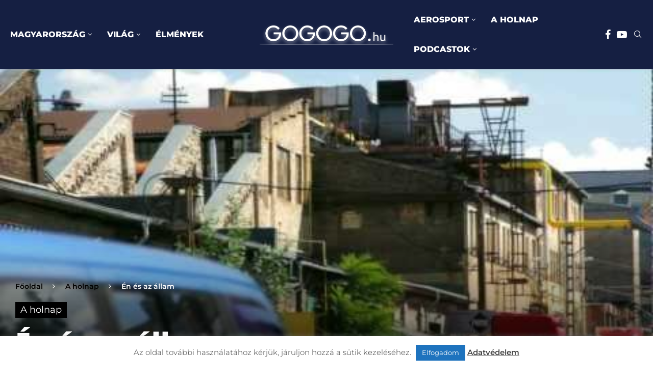

--- FILE ---
content_type: text/html; charset=UTF-8
request_url: https://gogogo.hu/en-es-az-allam/
body_size: 48041
content:
<!DOCTYPE html>
<html lang="hu" itemscope itemtype="https://schema.org/BlogPosting" prefix="og: http://ogp.me/ns# fb: http://ogp.me/ns/fb#">
<head>
    <meta charset="UTF-8">
    <meta http-equiv="X-UA-Compatible" content="IE=edge">
    <meta name="viewport" content="width=device-width, initial-scale=1">
    <link rel="profile" href="https://gmpg.org/xfn/11"/>
    <link rel="alternate" type="application/rss+xml" title="GOGOGO.hu RSS Feed"
          href="https://gogogo.hu/feed/"/>
    <link rel="alternate" type="application/atom+xml" title="GOGOGO.hu Atom Feed"
          href="https://gogogo.hu/feed/atom/"/>
    <link rel="pingback" href="https://gogogo.hu/xmlrpc.php"/>
    <!--[if lt IE 9]>
	<script src="https://gogogocdn.b-cdn.net/wp-content/themes/soledad/js/html5.js"></script>
	<![endif]-->
	
<!-- Soledad OG: 8.6.4 --><link rel="image_src" href="https://gogogocdn.b-cdn.net/wp-content/uploads/2012/12/0235.jpg"><meta name="msapplication-TileImage" content="https://gogogocdn.b-cdn.net/wp-content/uploads/2012/12/0235.jpg">
<meta property="og:image" content="https://gogogocdn.b-cdn.net/wp-content/uploads/2012/12/0235.jpg"><meta property="og:image:secure_url" content="https://gogogocdn.b-cdn.net/wp-content/uploads/2012/12/0235.jpg"><meta property="og:image:width" content="480"><meta property="og:image:height" content="360"><meta property="og:image:alt" content="Én és az állam"><meta property="og:image:type" content="image/jpeg"><meta property="og:description" content="Milyen szolgáltatásokat nyújt az állam a polgárainak és milyen kötelezettségeket ró ránk? Egyenlőek az esélyeink vagy inkább alattvalók vagyunk?"><meta property="og:type" content="article"><meta property="og:locale" content="hu"><meta property="og:site_name" content="GOGOGO.hu"><meta property="og:title" content="Én és az állam"><meta property="og:url" content="https://gogogo.hu/en-es-az-allam/"><meta property="og:updated_time" content="2020-11-21T13:06:49+01:00">
<meta property="article:published_time" content="2012-12-20T13:31:11+00:00"><meta property="article:modified_time" content="2020-11-21T12:06:49+00:00"><meta property="article:section" content="A holnap"><meta property="article:author:first_name" content="Attila"><meta property="article:author:last_name" content="Farkas"><meta property="article:author:username" content="farkasattila.hu">
<meta property="twitter:partner" content="ogwp"><meta property="twitter:card" content="summary"><meta property="twitter:image" content="https://gogogocdn.b-cdn.net/wp-content/uploads/2012/12/0235.jpg"><meta property="twitter:image:alt" content="Én és az állam"><meta property="twitter:title" content="Én és az állam"><meta property="twitter:description" content="Milyen szolgáltatásokat nyújt az állam a polgárainak és milyen kötelezettségeket ró ránk? Egyenlőek az esélyeink vagy inkább alattvalók vagyunk?"><meta property="twitter:url" content="https://gogogo.hu/en-es-az-allam/">
<meta itemprop="image" content="https://gogogocdn.b-cdn.net/wp-content/uploads/2012/12/0235.jpg"><meta itemprop="name" content="Én és az állam"><meta itemprop="description" content="Milyen szolgáltatásokat nyújt az állam a polgárainak és milyen kötelezettségeket ró ránk? Egyenlőek az esélyeink vagy inkább alattvalók vagyunk?"><meta itemprop="datePublished" content="2012-12-20T13:31:11+00:00"><meta itemprop="dateModified" content="2020-11-21T12:06:49+00:00"><meta itemprop="author" content="farkasattila.hu">
<meta property="profile:first_name" content="Attila"><meta property="profile:last_name" content="Farkas"><meta property="profile:username" content="farkasattila.hu">
<!-- /Soledad OG -->

<title>Én és az állam &#8211; GOGOGO.hu</title>
<link data-rocket-preload as="style" data-wpr-hosted-gf-parameters="family=Open%20Sans%3A300%2C300italic%2C400%2C400italic%2C500%2C500italic%2C700%2C700italic%2C800%2C800italic%7CMontserrat%3A300%2C300italic%2C400%2C400italic%2C500%2C500italic%2C700%2C700italic%2C800%2C800italic%7CSource%20Sans%20Pro%3A300%2C300italic%2C400%2C400italic%2C500%2C500italic%2C600%2C600italic%2C700%2C700italic%2C800%2C800italic%26amp%3Bsubset%3Dlatin%2Ccyrillic%2Ccyrillic-ext%2Cgreek%2Cgreek-ext%2Clatin-ext%7COpen%20Sans%3A300%2C300italic%2C400%2C400italic%2C500%2C500italic%2C700%2C700italic%2C800%2C800italic%7CMontserrat%3A300%2C300italic%2C400%2C400italic%2C500%2C500italic%2C600%2C600italic%2C700%2C700italic%2C800%2C800italic%26amp%3Bsubset%3Dlatin%2Ccyrillic%2Ccyrillic-ext%2Cgreek%2Cgreek-ext%2Clatin-ext%7CMontserrat%3A300%2C300italic%2C400%2C400italic%2C500%2C500italic%2C600%2C600italic%2C700%2C700italic%2C800%2C800italic%26amp%3Bsubset%3Dlatin%2Ccyrillic%2Ccyrillic-ext%2Cgreek%2Cgreek-ext%2Clatin-ext&display=swap" href="https://gogogo.hu/wp-content/cache/fonts/1/google-fonts/css/0/5/8/2661590b29901a1b940d14924de54.css" rel="preload">
<link data-wpr-hosted-gf-parameters="family=Open%20Sans%3A300%2C300italic%2C400%2C400italic%2C500%2C500italic%2C700%2C700italic%2C800%2C800italic%7CMontserrat%3A300%2C300italic%2C400%2C400italic%2C500%2C500italic%2C700%2C700italic%2C800%2C800italic%7CSource%20Sans%20Pro%3A300%2C300italic%2C400%2C400italic%2C500%2C500italic%2C600%2C600italic%2C700%2C700italic%2C800%2C800italic%26amp%3Bsubset%3Dlatin%2Ccyrillic%2Ccyrillic-ext%2Cgreek%2Cgreek-ext%2Clatin-ext%7COpen%20Sans%3A300%2C300italic%2C400%2C400italic%2C500%2C500italic%2C700%2C700italic%2C800%2C800italic%7CMontserrat%3A300%2C300italic%2C400%2C400italic%2C500%2C500italic%2C600%2C600italic%2C700%2C700italic%2C800%2C800italic%26amp%3Bsubset%3Dlatin%2Ccyrillic%2Ccyrillic-ext%2Cgreek%2Cgreek-ext%2Clatin-ext%7CMontserrat%3A300%2C300italic%2C400%2C400italic%2C500%2C500italic%2C600%2C600italic%2C700%2C700italic%2C800%2C800italic%26amp%3Bsubset%3Dlatin%2Ccyrillic%2Ccyrillic-ext%2Cgreek%2Cgreek-ext%2Clatin-ext&display=swap" href="https://gogogo.hu/wp-content/cache/fonts/1/google-fonts/css/0/5/8/2661590b29901a1b940d14924de54.css" media="print" onload="this.media=&#039;all&#039;" rel="stylesheet">
<noscript data-wpr-hosted-gf-parameters=""><link rel="stylesheet" href="https://fonts.googleapis.com/css?family=Open%20Sans%3A300%2C300italic%2C400%2C400italic%2C500%2C500italic%2C700%2C700italic%2C800%2C800italic%7CMontserrat%3A300%2C300italic%2C400%2C400italic%2C500%2C500italic%2C700%2C700italic%2C800%2C800italic%7CSource%20Sans%20Pro%3A300%2C300italic%2C400%2C400italic%2C500%2C500italic%2C600%2C600italic%2C700%2C700italic%2C800%2C800italic%26amp%3Bsubset%3Dlatin%2Ccyrillic%2Ccyrillic-ext%2Cgreek%2Cgreek-ext%2Clatin-ext%7COpen%20Sans%3A300%2C300italic%2C400%2C400italic%2C500%2C500italic%2C700%2C700italic%2C800%2C800italic%7CMontserrat%3A300%2C300italic%2C400%2C400italic%2C500%2C500italic%2C600%2C600italic%2C700%2C700italic%2C800%2C800italic%26amp%3Bsubset%3Dlatin%2Ccyrillic%2Ccyrillic-ext%2Cgreek%2Cgreek-ext%2Clatin-ext%7CMontserrat%3A300%2C300italic%2C400%2C400italic%2C500%2C500italic%2C600%2C600italic%2C700%2C700italic%2C800%2C800italic%26amp%3Bsubset%3Dlatin%2Ccyrillic%2Ccyrillic-ext%2Cgreek%2Cgreek-ext%2Clatin-ext&#038;display=swap"></noscript>
<link rel='preconnect' href='https://fonts.googleapis.com' />
<link rel='preconnect' href='https://fonts.gstatic.com' />
<meta http-equiv='x-dns-prefetch-control' content='on'>
<link rel='dns-prefetch' href='//fonts.googleapis.com' />
<link rel='dns-prefetch' href='//fonts.gstatic.com' />
<link rel='dns-prefetch' href='//s.gravatar.com' />
<link rel='dns-prefetch' href='//www.google-analytics.com' />
<meta name='robots' content='max-image-preview:large' />
	<style>img:is([sizes="auto" i], [sizes^="auto," i]) { contain-intrinsic-size: 3000px 1500px }</style>
	<link rel='dns-prefetch' href='//fonts.googleapis.com' />
<link href='https://fonts.gstatic.com' crossorigin rel='preconnect' />
<link rel='preconnect' href='https://gogogocdn.b-cdn.net' />
<link rel="alternate" type="application/rss+xml" title="GOGOGO.hu &raquo; hírcsatorna" href="https://gogogo.hu/feed/" />
<link data-minify="1" rel='stylesheet' id='wp-block-library-css' href='https://gogogo.hu/wp-content/cache/min/1/wp-includes/css/dist/block-library/style.css?ver=1769714858' type='text/css' media='all' />
<style id='wp-block-library-theme-inline-css' type='text/css'>
.wp-block-audio :where(figcaption){
  color:#555;
  font-size:13px;
  text-align:center;
}
.is-dark-theme .wp-block-audio :where(figcaption){
  color:#ffffffa6;
}

.wp-block-audio{
  margin:0 0 1em;
}

.wp-block-code{
  border:1px solid #ccc;
  border-radius:4px;
  font-family:Menlo,Consolas,monaco,monospace;
  padding:.8em 1em;
}

.wp-block-embed :where(figcaption){
  color:#555;
  font-size:13px;
  text-align:center;
}
.is-dark-theme .wp-block-embed :where(figcaption){
  color:#ffffffa6;
}

.wp-block-embed{
  margin:0 0 1em;
}

.blocks-gallery-caption{
  color:#555;
  font-size:13px;
  text-align:center;
}
.is-dark-theme .blocks-gallery-caption{
  color:#ffffffa6;
}

:root :where(.wp-block-image figcaption){
  color:#555;
  font-size:13px;
  text-align:center;
}
.is-dark-theme :root :where(.wp-block-image figcaption){
  color:#ffffffa6;
}

.wp-block-image{
  margin:0 0 1em;
}

.wp-block-pullquote{
  border-bottom:4px solid;
  border-top:4px solid;
  color:currentColor;
  margin-bottom:1.75em;
}
.wp-block-pullquote cite,.wp-block-pullquote footer,.wp-block-pullquote__citation{
  color:currentColor;
  font-size:.8125em;
  font-style:normal;
  text-transform:uppercase;
}

.wp-block-quote{
  border-left:.25em solid;
  margin:0 0 1.75em;
  padding-left:1em;
}
.wp-block-quote cite,.wp-block-quote footer{
  color:currentColor;
  font-size:.8125em;
  font-style:normal;
  position:relative;
}
.wp-block-quote:where(.has-text-align-right){
  border-left:none;
  border-right:.25em solid;
  padding-left:0;
  padding-right:1em;
}
.wp-block-quote:where(.has-text-align-center){
  border:none;
  padding-left:0;
}
.wp-block-quote.is-large,.wp-block-quote.is-style-large,.wp-block-quote:where(.is-style-plain){
  border:none;
}

.wp-block-search .wp-block-search__label{
  font-weight:700;
}

.wp-block-search__button{
  border:1px solid #ccc;
  padding:.375em .625em;
}

:where(.wp-block-group.has-background){
  padding:1.25em 2.375em;
}

.wp-block-separator.has-css-opacity{
  opacity:.4;
}

.wp-block-separator{
  border:none;
  border-bottom:2px solid;
  margin-left:auto;
  margin-right:auto;
}
.wp-block-separator.has-alpha-channel-opacity{
  opacity:1;
}
.wp-block-separator:not(.is-style-wide):not(.is-style-dots){
  width:100px;
}
.wp-block-separator.has-background:not(.is-style-dots){
  border-bottom:none;
  height:1px;
}
.wp-block-separator.has-background:not(.is-style-wide):not(.is-style-dots){
  height:2px;
}

.wp-block-table{
  margin:0 0 1em;
}
.wp-block-table td,.wp-block-table th{
  word-break:normal;
}
.wp-block-table :where(figcaption){
  color:#555;
  font-size:13px;
  text-align:center;
}
.is-dark-theme .wp-block-table :where(figcaption){
  color:#ffffffa6;
}

.wp-block-video :where(figcaption){
  color:#555;
  font-size:13px;
  text-align:center;
}
.is-dark-theme .wp-block-video :where(figcaption){
  color:#ffffffa6;
}

.wp-block-video{
  margin:0 0 1em;
}

:root :where(.wp-block-template-part.has-background){
  margin-bottom:0;
  margin-top:0;
  padding:1.25em 2.375em;
}
</style>
<style id='block-soledad-style-inline-css' type='text/css'>
.pchead-e-block{--pcborder-cl:#dedede;--pcaccent-cl:#6eb48c}.heading1-style-1>h1,.heading1-style-2>h1,.heading2-style-1>h2,.heading2-style-2>h2,.heading3-style-1>h3,.heading3-style-2>h3,.heading4-style-1>h4,.heading4-style-2>h4,.heading5-style-1>h5,.heading5-style-2>h5{padding-bottom:8px;border-bottom:1px solid var(--pcborder-cl);overflow:hidden}.heading1-style-2>h1,.heading2-style-2>h2,.heading3-style-2>h3,.heading4-style-2>h4,.heading5-style-2>h5{border-bottom-width:0;position:relative}.heading1-style-2>h1:before,.heading2-style-2>h2:before,.heading3-style-2>h3:before,.heading4-style-2>h4:before,.heading5-style-2>h5:before{content:'';width:50px;height:2px;bottom:0;left:0;z-index:2;background:var(--pcaccent-cl);position:absolute}.heading1-style-2>h1:after,.heading2-style-2>h2:after,.heading3-style-2>h3:after,.heading4-style-2>h4:after,.heading5-style-2>h5:after{content:'';width:100%;height:2px;bottom:0;left:20px;z-index:1;background:var(--pcborder-cl);position:absolute}.heading1-style-3>h1,.heading1-style-4>h1,.heading2-style-3>h2,.heading2-style-4>h2,.heading3-style-3>h3,.heading3-style-4>h3,.heading4-style-3>h4,.heading4-style-4>h4,.heading5-style-3>h5,.heading5-style-4>h5{position:relative;padding-left:20px}.heading1-style-3>h1:before,.heading1-style-4>h1:before,.heading2-style-3>h2:before,.heading2-style-4>h2:before,.heading3-style-3>h3:before,.heading3-style-4>h3:before,.heading4-style-3>h4:before,.heading4-style-4>h4:before,.heading5-style-3>h5:before,.heading5-style-4>h5:before{width:10px;height:100%;content:'';position:absolute;top:0;left:0;bottom:0;background:var(--pcaccent-cl)}.heading1-style-4>h1,.heading2-style-4>h2,.heading3-style-4>h3,.heading4-style-4>h4,.heading5-style-4>h5{padding:10px 20px;background:#f1f1f1}.heading1-style-5>h1,.heading2-style-5>h2,.heading3-style-5>h3,.heading4-style-5>h4,.heading5-style-5>h5{position:relative;z-index:1}.heading1-style-5>h1:before,.heading2-style-5>h2:before,.heading3-style-5>h3:before,.heading4-style-5>h4:before,.heading5-style-5>h5:before{content:"";position:absolute;left:0;bottom:0;width:200px;height:50%;transform:skew(-25deg) translateX(0);background:var(--pcaccent-cl);z-index:-1;opacity:.4}.heading1-style-6>h1,.heading2-style-6>h2,.heading3-style-6>h3,.heading4-style-6>h4,.heading5-style-6>h5{text-decoration:underline;text-underline-offset:2px;text-decoration-thickness:4px;text-decoration-color:var(--pcaccent-cl)}
</style>
<style id='classic-theme-styles-inline-css' type='text/css'>
/**
 * These rules are needed for backwards compatibility.
 * They should match the button element rules in the base theme.json file.
 */
.wp-block-button__link {
	color: #ffffff;
	background-color: #32373c;
	border-radius: 9999px; /* 100% causes an oval, but any explicit but really high value retains the pill shape. */

	/* This needs a low specificity so it won't override the rules from the button element if defined in theme.json. */
	box-shadow: none;
	text-decoration: none;

	/* The extra 2px are added to size solids the same as the outline versions.*/
	padding: calc(0.667em + 2px) calc(1.333em + 2px);

	font-size: 1.125em;
}

.wp-block-file__button {
	background: #32373c;
	color: #ffffff;
	text-decoration: none;
}

</style>
<style id='global-styles-inline-css' type='text/css'>
:root{--wp--preset--aspect-ratio--square: 1;--wp--preset--aspect-ratio--4-3: 4/3;--wp--preset--aspect-ratio--3-4: 3/4;--wp--preset--aspect-ratio--3-2: 3/2;--wp--preset--aspect-ratio--2-3: 2/3;--wp--preset--aspect-ratio--16-9: 16/9;--wp--preset--aspect-ratio--9-16: 9/16;--wp--preset--color--black: #000000;--wp--preset--color--cyan-bluish-gray: #abb8c3;--wp--preset--color--white: #ffffff;--wp--preset--color--pale-pink: #f78da7;--wp--preset--color--vivid-red: #cf2e2e;--wp--preset--color--luminous-vivid-orange: #ff6900;--wp--preset--color--luminous-vivid-amber: #fcb900;--wp--preset--color--light-green-cyan: #7bdcb5;--wp--preset--color--vivid-green-cyan: #00d084;--wp--preset--color--pale-cyan-blue: #8ed1fc;--wp--preset--color--vivid-cyan-blue: #0693e3;--wp--preset--color--vivid-purple: #9b51e0;--wp--preset--gradient--vivid-cyan-blue-to-vivid-purple: linear-gradient(135deg,rgba(6,147,227,1) 0%,rgb(155,81,224) 100%);--wp--preset--gradient--light-green-cyan-to-vivid-green-cyan: linear-gradient(135deg,rgb(122,220,180) 0%,rgb(0,208,130) 100%);--wp--preset--gradient--luminous-vivid-amber-to-luminous-vivid-orange: linear-gradient(135deg,rgba(252,185,0,1) 0%,rgba(255,105,0,1) 100%);--wp--preset--gradient--luminous-vivid-orange-to-vivid-red: linear-gradient(135deg,rgba(255,105,0,1) 0%,rgb(207,46,46) 100%);--wp--preset--gradient--very-light-gray-to-cyan-bluish-gray: linear-gradient(135deg,rgb(238,238,238) 0%,rgb(169,184,195) 100%);--wp--preset--gradient--cool-to-warm-spectrum: linear-gradient(135deg,rgb(74,234,220) 0%,rgb(151,120,209) 20%,rgb(207,42,186) 40%,rgb(238,44,130) 60%,rgb(251,105,98) 80%,rgb(254,248,76) 100%);--wp--preset--gradient--blush-light-purple: linear-gradient(135deg,rgb(255,206,236) 0%,rgb(152,150,240) 100%);--wp--preset--gradient--blush-bordeaux: linear-gradient(135deg,rgb(254,205,165) 0%,rgb(254,45,45) 50%,rgb(107,0,62) 100%);--wp--preset--gradient--luminous-dusk: linear-gradient(135deg,rgb(255,203,112) 0%,rgb(199,81,192) 50%,rgb(65,88,208) 100%);--wp--preset--gradient--pale-ocean: linear-gradient(135deg,rgb(255,245,203) 0%,rgb(182,227,212) 50%,rgb(51,167,181) 100%);--wp--preset--gradient--electric-grass: linear-gradient(135deg,rgb(202,248,128) 0%,rgb(113,206,126) 100%);--wp--preset--gradient--midnight: linear-gradient(135deg,rgb(2,3,129) 0%,rgb(40,116,252) 100%);--wp--preset--font-size--small: 12px;--wp--preset--font-size--medium: 20px;--wp--preset--font-size--large: 32px;--wp--preset--font-size--x-large: 42px;--wp--preset--font-size--normal: 14px;--wp--preset--font-size--huge: 42px;--wp--preset--spacing--20: 0.44rem;--wp--preset--spacing--30: 0.67rem;--wp--preset--spacing--40: 1rem;--wp--preset--spacing--50: 1.5rem;--wp--preset--spacing--60: 2.25rem;--wp--preset--spacing--70: 3.38rem;--wp--preset--spacing--80: 5.06rem;--wp--preset--shadow--natural: 6px 6px 9px rgba(0, 0, 0, 0.2);--wp--preset--shadow--deep: 12px 12px 50px rgba(0, 0, 0, 0.4);--wp--preset--shadow--sharp: 6px 6px 0px rgba(0, 0, 0, 0.2);--wp--preset--shadow--outlined: 6px 6px 0px -3px rgba(255, 255, 255, 1), 6px 6px rgba(0, 0, 0, 1);--wp--preset--shadow--crisp: 6px 6px 0px rgba(0, 0, 0, 1);}:where(.is-layout-flex){gap: 0.5em;}:where(.is-layout-grid){gap: 0.5em;}body .is-layout-flex{display: flex;}.is-layout-flex{flex-wrap: wrap;align-items: center;}.is-layout-flex > :is(*, div){margin: 0;}body .is-layout-grid{display: grid;}.is-layout-grid > :is(*, div){margin: 0;}:where(.wp-block-columns.is-layout-flex){gap: 2em;}:where(.wp-block-columns.is-layout-grid){gap: 2em;}:where(.wp-block-post-template.is-layout-flex){gap: 1.25em;}:where(.wp-block-post-template.is-layout-grid){gap: 1.25em;}.has-black-color{color: var(--wp--preset--color--black) !important;}.has-cyan-bluish-gray-color{color: var(--wp--preset--color--cyan-bluish-gray) !important;}.has-white-color{color: var(--wp--preset--color--white) !important;}.has-pale-pink-color{color: var(--wp--preset--color--pale-pink) !important;}.has-vivid-red-color{color: var(--wp--preset--color--vivid-red) !important;}.has-luminous-vivid-orange-color{color: var(--wp--preset--color--luminous-vivid-orange) !important;}.has-luminous-vivid-amber-color{color: var(--wp--preset--color--luminous-vivid-amber) !important;}.has-light-green-cyan-color{color: var(--wp--preset--color--light-green-cyan) !important;}.has-vivid-green-cyan-color{color: var(--wp--preset--color--vivid-green-cyan) !important;}.has-pale-cyan-blue-color{color: var(--wp--preset--color--pale-cyan-blue) !important;}.has-vivid-cyan-blue-color{color: var(--wp--preset--color--vivid-cyan-blue) !important;}.has-vivid-purple-color{color: var(--wp--preset--color--vivid-purple) !important;}.has-black-background-color{background-color: var(--wp--preset--color--black) !important;}.has-cyan-bluish-gray-background-color{background-color: var(--wp--preset--color--cyan-bluish-gray) !important;}.has-white-background-color{background-color: var(--wp--preset--color--white) !important;}.has-pale-pink-background-color{background-color: var(--wp--preset--color--pale-pink) !important;}.has-vivid-red-background-color{background-color: var(--wp--preset--color--vivid-red) !important;}.has-luminous-vivid-orange-background-color{background-color: var(--wp--preset--color--luminous-vivid-orange) !important;}.has-luminous-vivid-amber-background-color{background-color: var(--wp--preset--color--luminous-vivid-amber) !important;}.has-light-green-cyan-background-color{background-color: var(--wp--preset--color--light-green-cyan) !important;}.has-vivid-green-cyan-background-color{background-color: var(--wp--preset--color--vivid-green-cyan) !important;}.has-pale-cyan-blue-background-color{background-color: var(--wp--preset--color--pale-cyan-blue) !important;}.has-vivid-cyan-blue-background-color{background-color: var(--wp--preset--color--vivid-cyan-blue) !important;}.has-vivid-purple-background-color{background-color: var(--wp--preset--color--vivid-purple) !important;}.has-black-border-color{border-color: var(--wp--preset--color--black) !important;}.has-cyan-bluish-gray-border-color{border-color: var(--wp--preset--color--cyan-bluish-gray) !important;}.has-white-border-color{border-color: var(--wp--preset--color--white) !important;}.has-pale-pink-border-color{border-color: var(--wp--preset--color--pale-pink) !important;}.has-vivid-red-border-color{border-color: var(--wp--preset--color--vivid-red) !important;}.has-luminous-vivid-orange-border-color{border-color: var(--wp--preset--color--luminous-vivid-orange) !important;}.has-luminous-vivid-amber-border-color{border-color: var(--wp--preset--color--luminous-vivid-amber) !important;}.has-light-green-cyan-border-color{border-color: var(--wp--preset--color--light-green-cyan) !important;}.has-vivid-green-cyan-border-color{border-color: var(--wp--preset--color--vivid-green-cyan) !important;}.has-pale-cyan-blue-border-color{border-color: var(--wp--preset--color--pale-cyan-blue) !important;}.has-vivid-cyan-blue-border-color{border-color: var(--wp--preset--color--vivid-cyan-blue) !important;}.has-vivid-purple-border-color{border-color: var(--wp--preset--color--vivid-purple) !important;}.has-vivid-cyan-blue-to-vivid-purple-gradient-background{background: var(--wp--preset--gradient--vivid-cyan-blue-to-vivid-purple) !important;}.has-light-green-cyan-to-vivid-green-cyan-gradient-background{background: var(--wp--preset--gradient--light-green-cyan-to-vivid-green-cyan) !important;}.has-luminous-vivid-amber-to-luminous-vivid-orange-gradient-background{background: var(--wp--preset--gradient--luminous-vivid-amber-to-luminous-vivid-orange) !important;}.has-luminous-vivid-orange-to-vivid-red-gradient-background{background: var(--wp--preset--gradient--luminous-vivid-orange-to-vivid-red) !important;}.has-very-light-gray-to-cyan-bluish-gray-gradient-background{background: var(--wp--preset--gradient--very-light-gray-to-cyan-bluish-gray) !important;}.has-cool-to-warm-spectrum-gradient-background{background: var(--wp--preset--gradient--cool-to-warm-spectrum) !important;}.has-blush-light-purple-gradient-background{background: var(--wp--preset--gradient--blush-light-purple) !important;}.has-blush-bordeaux-gradient-background{background: var(--wp--preset--gradient--blush-bordeaux) !important;}.has-luminous-dusk-gradient-background{background: var(--wp--preset--gradient--luminous-dusk) !important;}.has-pale-ocean-gradient-background{background: var(--wp--preset--gradient--pale-ocean) !important;}.has-electric-grass-gradient-background{background: var(--wp--preset--gradient--electric-grass) !important;}.has-midnight-gradient-background{background: var(--wp--preset--gradient--midnight) !important;}.has-small-font-size{font-size: var(--wp--preset--font-size--small) !important;}.has-medium-font-size{font-size: var(--wp--preset--font-size--medium) !important;}.has-large-font-size{font-size: var(--wp--preset--font-size--large) !important;}.has-x-large-font-size{font-size: var(--wp--preset--font-size--x-large) !important;}
:where(.wp-block-post-template.is-layout-flex){gap: 1.25em;}:where(.wp-block-post-template.is-layout-grid){gap: 1.25em;}
:where(.wp-block-columns.is-layout-flex){gap: 2em;}:where(.wp-block-columns.is-layout-grid){gap: 2em;}
:root :where(.wp-block-pullquote){font-size: 1.5em;line-height: 1.6;}
</style>
<link data-minify="1" rel='stylesheet' id='cookie-law-info-css' href='https://gogogo.hu/wp-content/cache/min/1/wp-content/plugins/cookie-law-info/legacy/public/css/cookie-law-info-public.css?ver=1769714846' type='text/css' media='all' />
<link data-minify="1" rel='stylesheet' id='cookie-law-info-gdpr-css' href='https://gogogo.hu/wp-content/cache/min/1/wp-content/plugins/cookie-law-info/legacy/public/css/cookie-law-info-gdpr.css?ver=1769714846' type='text/css' media='all' />
<link data-minify="1" rel='stylesheet' id='penci-fte-chosen-css' href='https://gogogo.hu/wp-content/cache/background-css/1/gogogo.hu/wp-content/cache/min/1/ajax/libs/chosen/1.8.7/chosen.min.css?ver=1769714846&wpr_t=1769903411' type='text/css' media='all' />
<link data-minify="1" rel='stylesheet' id='penci-fte-flatpickr-css' href='https://gogogo.hu/wp-content/cache/min/1/wp-content/plugins/penci-filter-everything/assets/flatpickr.css?ver=1769714846' type='text/css' media='all' />
<link data-minify="1" rel='stylesheet' id='penci-fte-front-css' href='https://gogogo.hu/wp-content/cache/min/1/wp-content/plugins/penci-filter-everything/assets/pfe.css?ver=1769714846' type='text/css' media='all' />


<link data-minify="1" rel='stylesheet' id='penci-main-style-css' href='https://gogogo.hu/wp-content/cache/background-css/1/gogogo.hu/wp-content/cache/min/1/wp-content/themes/soledad/main.css?ver=1769714847&wpr_t=1769903411' type='text/css' media='all' />
<link data-minify="1" rel='stylesheet' id='penci-swiper-bundle-css' href='https://gogogo.hu/wp-content/cache/min/1/wp-content/themes/soledad/css/swiper-bundle.min.css?ver=1769714847' type='text/css' media='all' />
<link data-minify="1" rel='stylesheet' id='penci-font-awesomeold-css' href='https://gogogo.hu/wp-content/cache/min/1/wp-content/themes/soledad/css/font-awesome.4.7.0.swap.min.css?ver=1769714847' type='text/css' media='all' />
<link data-minify="1" rel='stylesheet' id='penci_icon-css' href='https://gogogo.hu/wp-content/cache/min/1/wp-content/themes/soledad/css/penci-icon.css?ver=1769714847' type='text/css' media='all' />
<link rel='stylesheet' id='penci_style-css' href='https://gogogocdn.b-cdn.net/wp-content/themes/soledad-child/style.css' type='text/css' media='all' />
<link data-minify="1" rel='stylesheet' id='penci_social_counter-css' href='https://gogogo.hu/wp-content/cache/min/1/wp-content/themes/soledad/css/social-counter.css?ver=1769714847' type='text/css' media='all' />

<link data-minify="1" rel='stylesheet' id='elementor-icons-css' href='https://gogogo.hu/wp-content/cache/min/1/wp-content/plugins/elementor/assets/lib/eicons/css/elementor-icons.css?ver=1769714847' type='text/css' media='all' />
<link data-minify="1" rel='stylesheet' id='elementor-frontend-css' href='https://gogogo.hu/wp-content/cache/min/1/wp-content/plugins/elementor/assets/css/frontend.css?ver=1769714847' type='text/css' media='all' />
<link rel='stylesheet' id='elementor-post-40138-css' href='https://gogogocdn.b-cdn.net/wp-content/uploads/elementor/css/post-40138.css' type='text/css' media='all' />
<link rel='stylesheet' id='elementor-post-40234-css' href='https://gogogocdn.b-cdn.net/wp-content/uploads/elementor/css/post-40234.css' type='text/css' media='all' />
<link rel='stylesheet' id='penci-soledad-parent-style-css' href='https://gogogocdn.b-cdn.net/wp-content/themes/soledad/style.css' type='text/css' media='all' />
<link data-minify="1" rel='stylesheet' id='elementor-gf-local-roboto-css' href='https://gogogo.hu/wp-content/cache/min/1/wp-content/uploads/elementor/google-fonts/css/roboto.css?ver=1769714847' type='text/css' media='all' />
<link data-minify="1" rel='stylesheet' id='elementor-gf-local-robotoslab-css' href='https://gogogo.hu/wp-content/cache/min/1/wp-content/uploads/elementor/google-fonts/css/robotoslab.css?ver=1769714848' type='text/css' media='all' />
<script type="text/javascript" src="https://gogogocdn.b-cdn.net/wp-includes/js/jquery/jquery.js" id="jquery-core-js"></script>
<script data-minify="1" type="text/javascript" src="https://gogogo.hu/wp-content/cache/min/1/wp-includes/js/jquery/jquery-migrate.js?ver=1769714848" id="jquery-migrate-js"></script>
<script type="text/javascript" id="cookie-law-info-js-extra">
/* <![CDATA[ */
var Cli_Data = {"nn_cookie_ids":[],"cookielist":[],"non_necessary_cookies":[],"ccpaEnabled":"","ccpaRegionBased":"","ccpaBarEnabled":"","strictlyEnabled":["necessary","obligatoire"],"ccpaType":"gdpr","js_blocking":"1","custom_integration":"","triggerDomRefresh":"","secure_cookies":""};
var cli_cookiebar_settings = {"animate_speed_hide":"500","animate_speed_show":"500","background":"#FFF","border":"#b1a6a6c2","border_on":"","button_1_button_colour":"#1e73be","button_1_button_hover":"#185c98","button_1_link_colour":"#fff","button_1_as_button":"1","button_1_new_win":"","button_2_button_colour":"#333","button_2_button_hover":"#292929","button_2_link_colour":"#444","button_2_as_button":"","button_2_hidebar":"","button_3_button_colour":"#3566bb","button_3_button_hover":"#2a5296","button_3_link_colour":"#fff","button_3_as_button":"1","button_3_new_win":"","button_4_button_colour":"#000","button_4_button_hover":"#000000","button_4_link_colour":"#333333","button_4_as_button":"","button_7_button_colour":"#61a229","button_7_button_hover":"#4e8221","button_7_link_colour":"#fff","button_7_as_button":"1","button_7_new_win":"","font_family":"inherit","header_fix":"","notify_animate_hide":"1","notify_animate_show":"","notify_div_id":"#cookie-law-info-bar","notify_position_horizontal":"right","notify_position_vertical":"bottom","scroll_close":"","scroll_close_reload":"","accept_close_reload":"","reject_close_reload":"","showagain_tab":"","showagain_background":"#fff","showagain_border":"#000","showagain_div_id":"#cookie-law-info-again","showagain_x_position":"100px","text":"#333333","show_once_yn":"","show_once":"10000","logging_on":"","as_popup":"","popup_overlay":"1","bar_heading_text":"","cookie_bar_as":"banner","popup_showagain_position":"bottom-right","widget_position":"left"};
var log_object = {"ajax_url":"https:\/\/gogogo.hu\/wp-admin\/admin-ajax.php"};
/* ]]> */
</script>
<script data-minify="1" type="text/javascript" src="https://gogogo.hu/wp-content/cache/min/1/wp-content/plugins/cookie-law-info/legacy/public/js/cookie-law-info-public.js?ver=1769714848" id="cookie-law-info-js" data-rocket-defer defer></script>
<script></script><link rel="https://api.w.org/" href="https://gogogo.hu/wp-json/" /><link rel="alternate" title="JSON" type="application/json" href="https://gogogo.hu/wp-json/wp/v2/posts/4774" /><meta name="generator" content="WordPress 6.7.1" />
<meta name="generator" content="Soledad 8.6.4" />
<link rel="canonical" href="https://gogogo.hu/en-es-az-allam/" />
<link rel='shortlink' href='https://gogogo.hu/?p=4774' />
<link rel="alternate" title="oEmbed (JSON)" type="application/json+oembed" href="https://gogogo.hu/wp-json/oembed/1.0/embed?url=https%3A%2F%2Fgogogo.hu%2Fen-es-az-allam%2F" />
<link rel="alternate" title="oEmbed (XML)" type="text/xml+oembed" href="https://gogogo.hu/wp-json/oembed/1.0/embed?url=https%3A%2F%2Fgogogo.hu%2Fen-es-az-allam%2F&#038;format=xml" />

<script data-minify="1" type="text/javascript" src='https://gogogo.hu/wp-content/cache/min/1/wp-content/uploads/custom-css-js/40422.js?ver=1769714848' data-rocket-defer defer></script>

<script type="text/javascript" src='//gogogo.hu/wp-content/uploads/custom-css-js/40349.js?v=5759' data-rocket-defer defer></script>
<!-- start Simple Custom CSS and JS -->
<!-- Google tag (gtag.js) -->
<script async src="https://www.googletagmanager.com/gtag/js?id=AW-11279846226"></script>
<script>
  window.dataLayer = window.dataLayer || [];
  function gtag(){dataLayer.push(arguments);}
  gtag('js', new Date());

  gtag('config', 'AW-11279846226');
</script><!-- end Simple Custom CSS and JS -->
<!-- start Simple Custom CSS and JS -->
<!-- Google tag (gtag.js) --> <script async src="https://www.googletagmanager.com/gtag/js?id=G-2Y1VXQ05CK"></script> <script> window.dataLayer = window.dataLayer || []; function gtag(){dataLayer.push(arguments);} gtag('js', new Date()); gtag('config', 'G-2Y1VXQ05CK'); </script>
<!-- end Simple Custom CSS and JS -->
<!-- start Simple Custom CSS and JS -->
<div id="fb-root"></div>
<script>(function(d, s, id) {
  var js, fjs = d.getElementsByTagName(s)[0];
  if (d.getElementById(id)) return;
  js = d.createElement(s); js.id = id;
  js.src = 'https://connect.facebook.net/hu_HU/sdk.js#xfbml=1&version=v3.2';
  fjs.parentNode.insertBefore(js, fjs);
}(document, 'script', 'facebook-jssdk'));</script>

<!-- Global site tag (gtag.js) - Google Ads: 817194595 --> <script
         async src="https://www.googletagmanager.com/gtag/js?id=AW-817194595"></script>
         <script> window.dataLayer = window.dataLayer || []; function
         gtag(){dataLayer.push(arguments);} gtag('js', new Date());
gtag('config',
         'AW-817194595'); </script>

<!-- end Simple Custom CSS and JS -->

		<!-- GA Google Analytics @ https://m0n.co/ga -->
		<script>
			(function(i,s,o,g,r,a,m){i['GoogleAnalyticsObject']=r;i[r]=i[r]||function(){
			(i[r].q=i[r].q||[]).push(arguments)},i[r].l=1*new Date();a=s.createElement(o),
			m=s.getElementsByTagName(o)[0];a.async=1;a.src=g;m.parentNode.insertBefore(a,m)
			})(window,document,'script','https://www.google-analytics.com/analytics.js','ga');
			ga('create', 'UA-114054674-1', 'auto');
			ga('send', 'pageview');
		</script>

	<!-- HubSpot WordPress Plugin v11.3.21: embed JS disabled as a portalId has not yet been configured --><script>var portfolioDataJs = portfolioDataJs || [];</script><style id="penci-custom-style" type="text/css">body{ --pcbg-cl: #fff; --pctext-cl: #313131; --pcborder-cl: #dedede; --pcheading-cl: #313131; --pcmeta-cl: #888888; --pcaccent-cl: #6eb48c; --pcbody-font: 'PT Serif', serif; --pchead-font: 'Raleway', sans-serif; --pchead-wei: bold; --pcava_bdr:10px;--pcajs_fvw:470px;--pcajs_fvmw:220px; } .single.penci-body-single-style-5 #header, .single.penci-body-single-style-6 #header, .single.penci-body-single-style-10 #header, .single.penci-body-single-style-5 .pc-wrapbuilder-header, .single.penci-body-single-style-6 .pc-wrapbuilder-header, .single.penci-body-single-style-10 .pc-wrapbuilder-header { --pchd-mg: 40px; } .fluid-width-video-wrapper > div { position: absolute; left: 0; right: 0; top: 0; width: 100%; height: 100%; } .yt-video-place { position: relative; text-align: center; } .yt-video-place.embed-responsive .start-video { display: block; top: 0; left: 0; bottom: 0; right: 0; position: absolute; transform: none; } .yt-video-place.embed-responsive .start-video img { margin: 0; padding: 0; top: 50%; display: inline-block; position: absolute; left: 50%; transform: translate(-50%, -50%); width: 68px; height: auto; } .mfp-bg { top: 0; left: 0; width: 100%; height: 100%; z-index: 9999999; overflow: hidden; position: fixed; background: #0b0b0b; opacity: .8; filter: alpha(opacity=80) } .mfp-wrap { top: 0; left: 0; width: 100%; height: 100%; z-index: 9999999; position: fixed; outline: none !important; -webkit-backface-visibility: hidden } body{--pcctain: 1300px}@media only screen and (min-width: 1170px) and (max-width: 1300px){ body{ --pcctain: calc( 100% - 40px ); } }body{--pcctain2: 1300px} body { --pchead-font: 'Open Sans', sans-serif; } body { --pcbody-font: 'Montserrat', sans-serif; } p{ line-height: 1.8; } #main #bbpress-forums .bbp-login-form fieldset.bbp-form select, #main #bbpress-forums .bbp-login-form .bbp-form input[type="password"], #main #bbpress-forums .bbp-login-form .bbp-form input[type="text"], .penci-login-register input[type="email"], .penci-login-register input[type="text"], .penci-login-register input[type="password"], .penci-login-register input[type="number"], body, textarea, #respond textarea, .widget input[type="text"], .widget input[type="email"], .widget input[type="date"], .widget input[type="number"], .wpcf7 textarea, .mc4wp-form input, #respond input, div.wpforms-container .wpforms-form.wpforms-form input[type=date], div.wpforms-container .wpforms-form.wpforms-form input[type=datetime], div.wpforms-container .wpforms-form.wpforms-form input[type=datetime-local], div.wpforms-container .wpforms-form.wpforms-form input[type=email], div.wpforms-container .wpforms-form.wpforms-form input[type=month], div.wpforms-container .wpforms-form.wpforms-form input[type=number], div.wpforms-container .wpforms-form.wpforms-form input[type=password], div.wpforms-container .wpforms-form.wpforms-form input[type=range], div.wpforms-container .wpforms-form.wpforms-form input[type=search], div.wpforms-container .wpforms-form.wpforms-form input[type=tel], div.wpforms-container .wpforms-form.wpforms-form input[type=text], div.wpforms-container .wpforms-form.wpforms-form input[type=time], div.wpforms-container .wpforms-form.wpforms-form input[type=url], div.wpforms-container .wpforms-form.wpforms-form input[type=week], div.wpforms-container .wpforms-form.wpforms-form select, div.wpforms-container .wpforms-form.wpforms-form textarea, .wpcf7 input, form.pc-searchform input.search-input, ul.homepage-featured-boxes .penci-fea-in h4, .widget.widget_categories ul li span.category-item-count, .about-widget .about-me-heading, .widget ul.side-newsfeed li .side-item .side-item-text .side-item-meta { font-weight: 600 } #navigation .menu > li > a, #navigation ul.menu ul.sub-menu li > a, .navigation ul.menu ul.sub-menu li > a, .penci-menu-hbg .menu li a, #sidebar-nav .menu li a { font-family: 'Source Sans Pro', sans-serif; font-weight: normal; } .penci-hide-tagupdated{ display: none !important; } body, .widget ul li a{ font-size: 17px; } .widget ul li, .widget ol li, .post-entry, p, .post-entry p { font-size: 17px; line-height: 1.8; } .widget ul li, .widget ol li, .post-entry, p, .post-entry p{ line-height: 2; } body { --pchead-wei: 800; } .featured-area.featured-style-42 .item-inner-content, .featured-style-41 .swiper-slide, .slider-40-wrapper .nav-thumb-creative .thumb-container:after,.penci-slider44-t-item:before,.penci-slider44-main-wrapper .item, .featured-area .penci-image-holder, .featured-area .penci-slider4-overlay, .featured-area .penci-slide-overlay .overlay-link, .featured-style-29 .featured-slider-overlay, .penci-slider38-overlay{ border-radius: ; -webkit-border-radius: ; } .penci-featured-content-right:before{ border-top-right-radius: ; border-bottom-right-radius: ; } .penci-flat-overlay .penci-slide-overlay .penci-mag-featured-content:before{ border-bottom-left-radius: ; border-bottom-right-radius: ; } .container-single .post-image{ border-radius: ; -webkit-border-radius: ; } .penci-mega-post-inner, .penci-mega-thumbnail .penci-image-holder{ border-radius: ; -webkit-border-radius: ; } #navigation .menu > li > a, #navigation ul.menu ul.sub-menu li > a, .navigation ul.menu ul.sub-menu li > a, .penci-menu-hbg .menu li a, #sidebar-nav .menu li a, #navigation .penci-megamenu .penci-mega-child-categories a, .navigation .penci-megamenu .penci-mega-child-categories a{ font-weight: 600; } .editor-styles-wrapper, body{ --pcaccent-cl: #ffffff; } .penci-menuhbg-toggle:hover .lines-button:after, .penci-menuhbg-toggle:hover .penci-lines:before, .penci-menuhbg-toggle:hover .penci-lines:after,.tags-share-box.tags-share-box-s2 .post-share-plike,.penci-video_playlist .penci-playlist-title,.pencisc-column-2.penci-video_playlist .penci-video-nav .playlist-panel-item, .pencisc-column-1.penci-video_playlist .penci-video-nav .playlist-panel-item,.penci-video_playlist .penci-custom-scroll::-webkit-scrollbar-thumb, .pencisc-button, .post-entry .pencisc-button, .penci-dropcap-box, .penci-dropcap-circle, .penci-login-register input[type="submit"]:hover, .penci-ld .penci-ldin:before, .penci-ldspinner > div{ background: #ffffff; } a, .post-entry .penci-portfolio-filter ul li a:hover, .penci-portfolio-filter ul li a:hover, .penci-portfolio-filter ul li.active a, .post-entry .penci-portfolio-filter ul li.active a, .penci-countdown .countdown-amount, .archive-box h1, .post-entry a, .container.penci-breadcrumb span a:hover,.container.penci-breadcrumb a:hover, .post-entry blockquote:before, .post-entry blockquote cite, .post-entry blockquote .author, .wpb_text_column blockquote:before, .wpb_text_column blockquote cite, .wpb_text_column blockquote .author, .penci-pagination a:hover, ul.penci-topbar-menu > li a:hover, div.penci-topbar-menu > ul > li a:hover, .penci-recipe-heading a.penci-recipe-print,.penci-review-metas .penci-review-btnbuy, .main-nav-social a:hover, .widget-social .remove-circle a:hover i, .penci-recipe-index .cat > a.penci-cat-name, #bbpress-forums li.bbp-body ul.forum li.bbp-forum-info a:hover, #bbpress-forums li.bbp-body ul.topic li.bbp-topic-title a:hover, #bbpress-forums li.bbp-body ul.forum li.bbp-forum-info .bbp-forum-content a, #bbpress-forums li.bbp-body ul.topic p.bbp-topic-meta a, #bbpress-forums .bbp-breadcrumb a:hover, #bbpress-forums .bbp-forum-freshness a:hover, #bbpress-forums .bbp-topic-freshness a:hover, #buddypress ul.item-list li div.item-title a, #buddypress ul.item-list li h4 a, #buddypress .activity-header a:first-child, #buddypress .comment-meta a:first-child, #buddypress .acomment-meta a:first-child, div.bbp-template-notice a:hover, .penci-menu-hbg .menu li a .indicator:hover, .penci-menu-hbg .menu li a:hover, #sidebar-nav .menu li a:hover, .penci-rlt-popup .rltpopup-meta .rltpopup-title:hover, .penci-video_playlist .penci-video-playlist-item .penci-video-title:hover, .penci_list_shortcode li:before, .penci-dropcap-box-outline, .penci-dropcap-circle-outline, .penci-dropcap-regular, .penci-dropcap-bold{ color: #ffffff; } .penci-home-popular-post ul.slick-dots li button:hover, .penci-home-popular-post ul.slick-dots li.slick-active button, .post-entry blockquote .author span:after, .error-image:after, .error-404 .go-back-home a:after, .penci-header-signup-form, .woocommerce span.onsale, .woocommerce #respond input#submit:hover, .woocommerce a.button:hover, .woocommerce button.button:hover, .woocommerce input.button:hover, .woocommerce nav.woocommerce-pagination ul li span.current, .woocommerce div.product .entry-summary div[itemprop="description"]:before, .woocommerce div.product .entry-summary div[itemprop="description"] blockquote .author span:after, .woocommerce div.product .woocommerce-tabs #tab-description blockquote .author span:after, .woocommerce #respond input#submit.alt:hover, .woocommerce a.button.alt:hover, .woocommerce button.button.alt:hover, .woocommerce input.button.alt:hover, .pcheader-icon.shoping-cart-icon > a > span, #penci-demobar .buy-button, #penci-demobar .buy-button:hover, .penci-recipe-heading a.penci-recipe-print:hover,.penci-review-metas .penci-review-btnbuy:hover, .penci-review-process span, .penci-review-score-total, #navigation.menu-style-2 ul.menu ul.sub-menu:before, #navigation.menu-style-2 .menu ul ul.sub-menu:before, .penci-go-to-top-floating, .post-entry.blockquote-style-2 blockquote:before, #bbpress-forums #bbp-search-form .button, #bbpress-forums #bbp-search-form .button:hover, .wrapper-boxed .bbp-pagination-links span.current, #bbpress-forums #bbp_reply_submit:hover, #bbpress-forums #bbp_topic_submit:hover,#main .bbp-login-form .bbp-submit-wrapper button[type="submit"]:hover, #buddypress .dir-search input[type=submit], #buddypress .groups-members-search input[type=submit], #buddypress button:hover, #buddypress a.button:hover, #buddypress a.button:focus, #buddypress input[type=button]:hover, #buddypress input[type=reset]:hover, #buddypress ul.button-nav li a:hover, #buddypress ul.button-nav li.current a, #buddypress div.generic-button a:hover, #buddypress .comment-reply-link:hover, #buddypress input[type=submit]:hover, #buddypress div.pagination .pagination-links .current, #buddypress div.item-list-tabs ul li.selected a, #buddypress div.item-list-tabs ul li.current a, #buddypress div.item-list-tabs ul li a:hover, #buddypress table.notifications thead tr, #buddypress table.notifications-settings thead tr, #buddypress table.profile-settings thead tr, #buddypress table.profile-fields thead tr, #buddypress table.wp-profile-fields thead tr, #buddypress table.messages-notices thead tr, #buddypress table.forum thead tr, #buddypress input[type=submit] { background-color: #ffffff; } .penci-pagination ul.page-numbers li span.current, #comments_pagination span { color: #fff; background: #ffffff; border-color: #ffffff; } .footer-instagram h4.footer-instagram-title > span:before, .woocommerce nav.woocommerce-pagination ul li span.current, .penci-pagination.penci-ajax-more a.penci-ajax-more-button:hover, .penci-recipe-heading a.penci-recipe-print:hover,.penci-review-metas .penci-review-btnbuy:hover, .home-featured-cat-content.style-14 .magcat-padding:before, .wrapper-boxed .bbp-pagination-links span.current, #buddypress .dir-search input[type=submit], #buddypress .groups-members-search input[type=submit], #buddypress button:hover, #buddypress a.button:hover, #buddypress a.button:focus, #buddypress input[type=button]:hover, #buddypress input[type=reset]:hover, #buddypress ul.button-nav li a:hover, #buddypress ul.button-nav li.current a, #buddypress div.generic-button a:hover, #buddypress .comment-reply-link:hover, #buddypress input[type=submit]:hover, #buddypress div.pagination .pagination-links .current, #buddypress input[type=submit], form.pc-searchform.penci-hbg-search-form input.search-input:hover, form.pc-searchform.penci-hbg-search-form input.search-input:focus, .penci-dropcap-box-outline, .penci-dropcap-circle-outline { border-color: #ffffff; } .woocommerce .woocommerce-error, .woocommerce .woocommerce-info, .woocommerce .woocommerce-message { border-top-color: #ffffff; } .penci-slider ol.penci-control-nav li a.penci-active, .penci-slider ol.penci-control-nav li a:hover, .penci-related-carousel .penci-owl-dot.active span, .penci-owl-carousel-slider .penci-owl-dot.active span{ border-color: #ffffff; background-color: #ffffff; } .woocommerce .woocommerce-message:before, .woocommerce form.checkout table.shop_table .order-total .amount, .woocommerce ul.products li.product .price ins, .woocommerce ul.products li.product .price, .woocommerce div.product p.price ins, .woocommerce div.product span.price ins, .woocommerce div.product p.price, .woocommerce div.product .entry-summary div[itemprop="description"] blockquote:before, .woocommerce div.product .woocommerce-tabs #tab-description blockquote:before, .woocommerce div.product .entry-summary div[itemprop="description"] blockquote cite, .woocommerce div.product .entry-summary div[itemprop="description"] blockquote .author, .woocommerce div.product .woocommerce-tabs #tab-description blockquote cite, .woocommerce div.product .woocommerce-tabs #tab-description blockquote .author, .woocommerce div.product .product_meta > span a:hover, .woocommerce div.product .woocommerce-tabs ul.tabs li.active, .woocommerce ul.cart_list li .amount, .woocommerce ul.product_list_widget li .amount, .woocommerce table.shop_table td.product-name a:hover, .woocommerce table.shop_table td.product-price span, .woocommerce table.shop_table td.product-subtotal span, .woocommerce-cart .cart-collaterals .cart_totals table td .amount, .woocommerce .woocommerce-info:before, .woocommerce div.product span.price, .penci-container-inside.penci-breadcrumb span a:hover,.penci-container-inside.penci-breadcrumb a:hover { color: #ffffff; } .standard-content .penci-more-link.penci-more-link-button a.more-link, .penci-readmore-btn.penci-btn-make-button a, .penci-featured-cat-seemore.penci-btn-make-button a{ background-color: #ffffff; color: #fff; } .penci-vernav-toggle:before{ border-top-color: #ffffff; color: #fff; } .penci-container-inside.penci-breadcrumb i, .container.penci-breadcrumb i, .penci-container-inside.penci-breadcrumb span, .penci-container-inside.penci-breadcrumb span a, .penci-container-inside.penci-breadcrumb a, .container.penci-breadcrumb span, .container.penci-breadcrumb span a, .container.penci-breadcrumb a{ font-size: 14px; } .headline-title { background-color: #8bc34a; } .headline-title.nticker-style-2:after, .headline-title.nticker-style-4:after{ border-color: #8bc34a; } a.penci-topbar-post-title:hover { color: #8bc34a; } a.penci-topbar-post-title { font-size: 20px; } ul.penci-topbar-menu > li a:hover, div.penci-topbar-menu > ul > li a:hover { color: #8bc34a; } .penci-topbar-social a:hover { color: #8bc34a; } #penci-login-popup:before{ opacity: ; } #header .inner-header { background-color: #020202; background-image: none; } #navigation, .show-search { background: #020202; } @media only screen and (min-width: 960px){ #navigation.header-11 > .container { background: #020202; }} .navigation, .navigation.header-layout-bottom, #navigation, #navigation.header-layout-bottom { border-color: #020202; } .navigation .menu > li > a, .navigation .menu .sub-menu li a, #navigation .menu > li > a, #navigation .menu .sub-menu li a { color: #ffffff; } .navigation .menu > li > a:hover, .navigation .menu li.current-menu-item > a, .navigation .menu > li.current_page_item > a, .navigation .menu > li:hover > a, .navigation .menu > li.current-menu-ancestor > a, .navigation .menu > li.current-menu-item > a, .navigation .menu .sub-menu li a:hover, .navigation .menu .sub-menu li.current-menu-item > a, .navigation .sub-menu li:hover > a, #navigation .menu > li > a:hover, #navigation .menu li.current-menu-item > a, #navigation .menu > li.current_page_item > a, #navigation .menu > li:hover > a, #navigation .menu > li.current-menu-ancestor > a, #navigation .menu > li.current-menu-item > a, #navigation .menu .sub-menu li a:hover, #navigation .menu .sub-menu li.current-menu-item > a, #navigation .sub-menu li:hover > a { color: #ffffff; } .navigation ul.menu > li > a:before, .navigation .menu > ul > li > a:before, #navigation ul.menu > li > a:before, #navigation .menu > ul > li > a:before { background: #ffffff; } #navigation.menu-style-3 .menu .sub-menu:after, .navigation.menu-style-3 .menu .sub-menu:after { border-bottom-color: #020202; } #navigation.menu-style-3 .menu .sub-menu .sub-menu:after,.navigation.menu-style-3 .menu .sub-menu .sub-menu:after { border-right-color: #020202; } #navigation .menu .sub-menu, #navigation .menu .children, #navigation ul.menu > li.megamenu > ul.sub-menu { background-color: #020202; } .navigation .penci-megamenu, #navigation .penci-megamenu .penci-mega-child-categories a.cat-active, .navigation .penci-megamenu .penci-mega-child-categories a.cat-active:before, #navigation .penci-megamenu, #navigation .penci-megamenu .penci-mega-child-categories a.cat-active, #navigation .penci-megamenu .penci-mega-child-categories a.cat-active:before { background-color: #020202; } .navigation .menu ul.sub-menu li .pcmis-2 .penci-mega-post a:hover, .navigation .penci-megamenu .penci-mega-child-categories a.cat-active, .navigation .menu .penci-megamenu .penci-mega-child-categories a:hover, .navigation .menu .penci-megamenu .penci-mega-latest-posts .penci-mega-post a:hover, #navigation .menu ul.sub-menu li .pcmis-2 .penci-mega-post a:hover, #navigation .penci-megamenu .penci-mega-child-categories a.cat-active, #navigation .menu .penci-megamenu .penci-mega-child-categories a:hover, #navigation .menu .penci-megamenu .penci-mega-latest-posts .penci-mega-post a:hover { color: #ffffff; } #navigation .penci-megamenu .penci-mega-thumbnail .mega-cat-name { background: #ffffff; } #navigation ul.menu > li > a, #navigation .menu > ul > li > a { font-size: 15px; } #navigation ul.menu ul.sub-menu li > a, #navigation .penci-megamenu .penci-mega-child-categories a, #navigation .penci-megamenu .post-mega-title a, #navigation .menu ul ul.sub-menu li a { font-size: 13px; } #navigation .pcmis-5 .penci-mega-latest-posts.col-mn-4 .penci-mega-post:nth-child(5n + 1) .penci-mega-post-inner .penci-mega-meta .post-mega-title a { font-size:19.2px; } #navigation .penci-megamenu .post-mega-title a, .pc-builder-element .navigation .penci-megamenu .penci-content-megamenu .penci-mega-latest-posts .penci-mega-post .post-mega-title a{ font-size:15px; } #navigation .penci-megamenu .penci-mega-child-categories a, .pc-builder-element.pc-main-menu .navigation .menu li .penci-mega-child-categories a{ font-size: 13px; } #navigation .penci-megamenu .post-mega-title a, .pc-builder-element .navigation .penci-megamenu .penci-content-megamenu .penci-mega-latest-posts .penci-mega-post .post-mega-title a{ text-transform: none; } #navigation .menu .sub-menu li a:hover, #navigation .menu .sub-menu li.current-menu-item > a, #navigation .sub-menu li:hover > a { color: #ffffff; } #navigation.menu-style-2 ul.menu ul.sub-menu:before, #navigation.menu-style-2 .menu ul ul.sub-menu:before { background-color: #ffffff; } .penci-header-signup-form { padding-top: px; padding-bottom: px; } .penci-header-signup-form { background-color: #8bc34a; } .header-social a:hover i, .main-nav-social a:hover, .penci-menuhbg-toggle:hover .lines-button:after, .penci-menuhbg-toggle:hover .penci-lines:before, .penci-menuhbg-toggle:hover .penci-lines:after { color: #ffffff; } #sidebar-nav .menu li a:hover, .header-social.sidebar-nav-social a:hover i, #sidebar-nav .menu li a .indicator:hover, #sidebar-nav .menu .sub-menu li a .indicator:hover{ color: #ffffff; } #sidebar-nav-logo:before{ background-color: #ffffff; } .penci-slide-overlay .overlay-link, .penci-slider38-overlay, .penci-flat-overlay .penci-slide-overlay .penci-mag-featured-content:before, .slider-40-wrapper .list-slider-creative .item-slider-creative .img-container:before { opacity: ; } .penci-item-mag:hover .penci-slide-overlay .overlay-link, .featured-style-38 .item:hover .penci-slider38-overlay, .penci-flat-overlay .penci-item-mag:hover .penci-slide-overlay .penci-mag-featured-content:before { opacity: ; } .penci-featured-content .featured-slider-overlay { opacity: ; } .slider-40-wrapper .list-slider-creative .item-slider-creative:hover .img-container:before { opacity:; } .featured-style-29 .featured-slider-overlay { opacity: ; } .penci-standard-cat .cat > a.penci-cat-name { color: #8bc34a; } .penci-standard-cat .cat:before, .penci-standard-cat .cat:after { background-color: #8bc34a; } .standard-content .penci-post-box-meta .penci-post-share-box a:hover, .standard-content .penci-post-box-meta .penci-post-share-box a.liked { color: #8bc34a; } .header-standard .post-entry a:hover, .header-standard .author-post span a:hover, .standard-content a, .standard-content .post-entry a, .standard-post-entry a.more-link:hover, .penci-post-box-meta .penci-box-meta a:hover, .standard-content .post-entry blockquote:before, .post-entry blockquote cite, .post-entry blockquote .author, .standard-content-special .author-quote span, .standard-content-special .format-post-box .post-format-icon i, .standard-content-special .format-post-box .dt-special a:hover, .standard-content .penci-more-link a.more-link, .standard-content .penci-post-box-meta .penci-box-meta a:hover { color: #8bc34a; } .standard-content .penci-more-link.penci-more-link-button a.more-link{ background-color: #8bc34a; color: #fff; } .standard-content-special .author-quote span:before, .standard-content-special .author-quote span:after, .standard-content .post-entry ul li:before, .post-entry blockquote .author span:after, .header-standard:after { background-color: #8bc34a; } .penci-more-link a.more-link:before, .penci-more-link a.more-link:after { border-color: #8bc34a; } .penci_grid_title a, .penci-grid li .item h2 a, .penci-masonry .item-masonry h2 a, .grid-mixed .mixed-detail h2 a, .overlay-header-box .overlay-title a { text-transform: none; } .penci-featured-infor .cat a.penci-cat-name, .penci-grid .cat a.penci-cat-name, .penci-masonry .cat a.penci-cat-name, .penci-featured-infor .cat a.penci-cat-name { color: #8bc34a; } .penci-featured-infor .cat a.penci-cat-name:after, .penci-grid .cat a.penci-cat-name:after, .penci-masonry .cat a.penci-cat-name:after, .penci-featured-infor .cat a.penci-cat-name:after{ border-color: #8bc34a; } .penci-post-share-box a.liked, .penci-post-share-box a:hover { color: #8bc34a; } .overlay-post-box-meta .overlay-share a:hover, .overlay-author a:hover, .penci-grid .standard-content-special .format-post-box .dt-special a:hover, .grid-post-box-meta span a:hover, .grid-post-box-meta span a.comment-link:hover, .penci-grid .standard-content-special .author-quote span, .penci-grid .standard-content-special .format-post-box .post-format-icon i, .grid-mixed .penci-post-box-meta .penci-box-meta a:hover { color: #8bc34a; } .penci-grid .standard-content-special .author-quote span:before, .penci-grid .standard-content-special .author-quote span:after, .grid-header-box:after, .list-post .header-list-style:after { background-color: #8bc34a; } .penci-grid .post-box-meta span:after, .penci-masonry .post-box-meta span:after { border-color: #8bc34a; } .penci-readmore-btn.penci-btn-make-button a{ background-color: #8bc34a; color: #fff; } .penci-grid li.typography-style .overlay-typography { opacity: ; } .penci-grid li.typography-style:hover .overlay-typography { opacity: ; } .penci-grid li.typography-style .item .main-typography h2 a:hover { color: #8bc34a; } .penci-grid li.typography-style .grid-post-box-meta span a:hover { color: #8bc34a; } .overlay-header-box .cat > a.penci-cat-name:hover { color: #8bc34a; } .penci-sidebar-content.style-7 .penci-border-arrow .inner-arrow:before, .penci-sidebar-content.style-9 .penci-border-arrow .inner-arrow:before { background-color: #8bc34a; } .penci-video_playlist .penci-video-playlist-item .penci-video-title:hover,.widget ul.side-newsfeed li .side-item .side-item-text h4 a:hover, .widget a:hover, .penci-sidebar-content .widget-social a:hover span, .widget-social a:hover span, .penci-tweets-widget-content .icon-tweets, .penci-tweets-widget-content .tweet-intents a, .penci-tweets-widget-content .tweet-intents span:after, .widget-social.remove-circle a:hover i , #wp-calendar tbody td a:hover, .penci-video_playlist .penci-video-playlist-item .penci-video-title:hover, .widget ul.side-newsfeed li .side-item .side-item-text .side-item-meta a:hover{ color: #8bc34a; } .widget .tagcloud a:hover, .widget-social a:hover i, .widget input[type="submit"]:hover,.penci-user-logged-in .penci-user-action-links a:hover,.penci-button:hover, .widget button[type="submit"]:hover { color: #fff; background-color: #8bc34a; border-color: #8bc34a; } .about-widget .about-me-heading:before { border-color: #8bc34a; } .penci-tweets-widget-content .tweet-intents-inner:before, .penci-tweets-widget-content .tweet-intents-inner:after, .pencisc-column-1.penci-video_playlist .penci-video-nav .playlist-panel-item, .penci-video_playlist .penci-custom-scroll::-webkit-scrollbar-thumb, .penci-video_playlist .penci-playlist-title { background-color: #8bc34a; } .penci-owl-carousel.penci-tweets-slider .penci-owl-dots .penci-owl-dot.active span, .penci-owl-carousel.penci-tweets-slider .penci-owl-dots .penci-owl-dot:hover span { border-color: #8bc34a; background-color: #8bc34a; } #footer-copyright * { font-style: normal; } .footer-subscribe .widget .mc4wp-form input[type="submit"]:hover { background-color: #8bc34a; } #widget-area { background-color: #020202; } .footer-widget-wrapper, .footer-widget-wrapper .widget.widget_categories ul li, .footer-widget-wrapper .widget.widget_archive ul li, .footer-widget-wrapper .widget input[type="text"], .footer-widget-wrapper .widget input[type="email"], .footer-widget-wrapper .widget input[type="date"], .footer-widget-wrapper .widget input[type="number"], .footer-widget-wrapper .widget input[type="search"] { color: #ffffff; } .footer-widget-wrapper .widget .widget-title { color: #ffffff; } .footer-widget-wrapper .penci-tweets-widget-content .icon-tweets, .footer-widget-wrapper .penci-tweets-widget-content .tweet-intents a, .footer-widget-wrapper .penci-tweets-widget-content .tweet-intents span:after, .footer-widget-wrapper .widget ul.side-newsfeed li .side-item .side-item-text h4 a:hover, .footer-widget-wrapper .widget a:hover, .footer-widget-wrapper .widget-social a:hover span, .footer-widget-wrapper a:hover, .footer-widget-wrapper .widget-social.remove-circle a:hover i, .footer-widget-wrapper .widget ul.side-newsfeed li .side-item .side-item-text .side-item-meta a:hover{ color: #8bc34a; } .footer-widget-wrapper .widget .tagcloud a:hover, .footer-widget-wrapper .widget-social a:hover i, .footer-widget-wrapper .mc4wp-form input[type="submit"]:hover, .footer-widget-wrapper .widget input[type="submit"]:hover,.footer-widget-wrapper .penci-user-logged-in .penci-user-action-links a:hover, .footer-widget-wrapper .widget button[type="submit"]:hover { color: #fff; background-color: #8bc34a; border-color: #8bc34a; } .footer-widget-wrapper .about-widget .about-me-heading:before { border-color: #8bc34a; } .footer-widget-wrapper .penci-tweets-widget-content .tweet-intents-inner:before, .footer-widget-wrapper .penci-tweets-widget-content .tweet-intents-inner:after { background-color: #8bc34a; } .footer-widget-wrapper .penci-owl-carousel.penci-tweets-slider .penci-owl-dots .penci-owl-dot.active span, .footer-widget-wrapper .penci-owl-carousel.penci-tweets-slider .penci-owl-dots .penci-owl-dot:hover span { border-color: #8bc34a; background: #8bc34a; } ul.footer-socials li a:hover i { background-color: #8bc34a; border-color: #8bc34a; } ul.footer-socials li a:hover span { color: #8bc34a; } .footer-socials-section, .penci-footer-social-moved{ border-color: #212121; } #footer-section, .penci-footer-social-moved{ background-color: #111111; } #footer-section .footer-menu li a:hover { color: #8bc34a; } .penci-go-to-top-floating { background-color: #8bc34a; } #footer-section a { color: #8bc34a; } .comment-content a, .container-single .post-entry a, .container-single .format-post-box .dt-special a:hover, .container-single .author-quote span, .container-single .author-post span a:hover, .post-entry blockquote:before, .post-entry blockquote cite, .post-entry blockquote .author, .wpb_text_column blockquote:before, .wpb_text_column blockquote cite, .wpb_text_column blockquote .author, .post-pagination a:hover, .author-content h5 a:hover, .author-content .author-social:hover, .item-related h3 a:hover, .container-single .format-post-box .post-format-icon i, .container.penci-breadcrumb.single-breadcrumb span a:hover,.container.penci-breadcrumb.single-breadcrumb a:hover, .penci_list_shortcode li:before, .penci-dropcap-box-outline, .penci-dropcap-circle-outline, .penci-dropcap-regular, .penci-dropcap-bold, .header-standard .post-box-meta-single .author-post span a:hover{ color: #8bc34a; } .container-single .standard-content-special .format-post-box, ul.slick-dots li button:hover, ul.slick-dots li.slick-active button, .penci-dropcap-box-outline, .penci-dropcap-circle-outline { border-color: #8bc34a; } ul.slick-dots li button:hover, ul.slick-dots li.slick-active button, #respond h3.comment-reply-title span:before, #respond h3.comment-reply-title span:after, .post-box-title:before, .post-box-title:after, .container-single .author-quote span:before, .container-single .author-quote span:after, .post-entry blockquote .author span:after, .post-entry blockquote .author span:before, .post-entry ul li:before, #respond #submit:hover, div.wpforms-container .wpforms-form.wpforms-form input[type=submit]:hover, div.wpforms-container .wpforms-form.wpforms-form button[type=submit]:hover, div.wpforms-container .wpforms-form.wpforms-form .wpforms-page-button:hover, .wpcf7 input[type="submit"]:hover, .widget_wysija input[type="submit"]:hover, .post-entry.blockquote-style-2 blockquote:before,.tags-share-box.tags-share-box-s2 .post-share-plike, .penci-dropcap-box, .penci-dropcap-circle, .penci-ldspinner > div{ background-color: #8bc34a; } .container-single .post-entry .post-tags a:hover { color: #fff; border-color: #8bc34a; background-color: #8bc34a; } .container-single .penci-standard-cat .cat > a.penci-cat-name { color: #8bc34a; } .container-single .penci-standard-cat .cat:before, .container-single .penci-standard-cat .cat:after { background-color: #8bc34a; } .container-single .single-post-title { text-transform: none; } @media only screen and (min-width: 769px){ .container-single .single-post-title { font-size: 55px; } } @media only screen and (max-width: 768px){ .single .penci-jarallax {padding-top: 0 !important;} .single .penci-jarallax .jarallax-container-fix, .single .penci-jarallax > div{ position: relative !important; } .single .penci-jarallax .jarallax-img{ position: relative !important; width: 100% !important; height: auto !important; margin-top: 0 !important; transform: none !important; } } @media only screen and (min-width: 769px){ .container-single .header-standard h2.penci-psub-title, .container-single h2.penci-psub-title{ font-size: 38px; } } .container-single .penci-standard-cat .cat > a.penci-cat-name{ font-size: 25px; } .post-box-meta-single, .tags-share-box .single-comment-o{ font-size: 16px; } .post-pagination span{ font-size: 14px; } .post-pagination h5{ font-size: 16px; } .container-single .single-post-title { } .header-standard-wrapper, .penci-author-img-wrapper .author{justify-content: start;} .penci-body-single-style-16 .container.penci-breadcrumb, .penci-body-single-style-11 .penci-breadcrumb, .penci-body-single-style-12 .penci-breadcrumb, .penci-body-single-style-14 .penci-breadcrumb, .penci-body-single-style-16 .penci-breadcrumb, .penci-body-single-style-17 .penci-breadcrumb, .penci-body-single-style-18 .penci-breadcrumb, .penci-body-single-style-19 .penci-breadcrumb, .penci-body-single-style-22 .container.penci-breadcrumb, .penci-body-single-style-22 .container-single .header-standard, .penci-body-single-style-22 .container-single .post-box-meta-single, .penci-single-style-12 .container.penci-breadcrumb, .penci-body-single-style-11 .container.penci-breadcrumb, .penci-single-style-21 .single-breadcrumb,.penci-single-style-6 .single-breadcrumb, .penci-single-style-5 .single-breadcrumb, .penci-single-style-4 .single-breadcrumb, .penci-single-style-3 .single-breadcrumb, .penci-single-style-9 .single-breadcrumb, .penci-single-style-7 .single-breadcrumb{ text-align: left; } .penci-single-style-12 .container.penci-breadcrumb, .penci-body-single-style-11 .container.penci-breadcrumb, .container-single .header-standard, .container-single .post-box-meta-single { text-align: left; } .rtl .container-single .header-standard,.rtl .container-single .post-box-meta-single { text-align: right; } .container-single .post-pagination h5 { text-transform: none; } #respond h3.comment-reply-title span:before, #respond h3.comment-reply-title span:after, .post-box-title:before, .post-box-title:after { content: none; display: none; } .container-single .item-related h3 a { text-transform: none; } .container-single .post-share a:hover, .container-single .post-share a.liked, .page-share .post-share a:hover { color: #8bc34a; } .tags-share-box.tags-share-box-2_3 .post-share .count-number-like, .post-share .count-number-like { color: #8bc34a; } .post-entry a, .container-single .post-entry a{ color: #8bc34a; } .penci-rlt-popup .rltpopup-meta .rltpopup-title:hover{ color: #8bc34a; } h3.comment-reply-title,.post-comments .post-title-box {border-top: 0; padding-top: 0;} ul.homepage-featured-boxes .penci-fea-in:hover h4 span { color: #8bc34a; } .penci-home-popular-post .item-related h3 a:hover { color: #8bc34a; } .penci-homepage-title.style-7 .inner-arrow:before, .penci-homepage-title.style-9 .inner-arrow:before{ background-color: #8bc34a; } .home-featured-cat-content .magcat-detail h3 a:hover { color: #8bc34a; } .home-featured-cat-content .grid-post-box-meta span a:hover { color: #8bc34a; } .home-featured-cat-content .first-post .magcat-detail .mag-header:after { background: #8bc34a; } .penci-slider ol.penci-control-nav li a.penci-active, .penci-slider ol.penci-control-nav li a:hover { border-color: #8bc34a; background: #8bc34a; } .home-featured-cat-content .mag-photo .mag-overlay-photo { opacity: ; } .home-featured-cat-content .mag-photo:hover .mag-overlay-photo { opacity: ; } .inner-item-portfolio:hover .penci-portfolio-thumbnail a:after { opacity: ; } .penci-menuhbg-toggle { width: 18px; } .penci-menuhbg-toggle .penci-menuhbg-inner { height: 18px; } .penci-menuhbg-toggle .penci-lines, .penci-menuhbg-wapper{ width: 18px; } .penci-menuhbg-toggle .lines-button{ top: 8px; } .penci-menuhbg-toggle .penci-lines:before{ top: 5px; } .penci-menuhbg-toggle .penci-lines:after{ top: -5px; } .penci-menuhbg-toggle:hover .lines-button:after, .penci-menuhbg-toggle:hover .penci-lines:before, .penci-menuhbg-toggle:hover .penci-lines:after{ transform: translateX(28px); } .penci-menuhbg-toggle .lines-button.penci-hover-effect{ left: -28px; } .penci-menu-hbg-inner .penci-hbg_sitetitle{ font-size: 18px; } .penci-menu-hbg-inner .penci-hbg_desc{ font-size: 14px; } .penci-menu-hbg{ width: 330px; }.penci-menu-hbg.penci-menu-hbg-left{ transform: translateX(-330px); -webkit-transform: translateX(-330px); -moz-transform: translateX(-330px); }.penci-menu-hbg.penci-menu-hbg-right{ transform: translateX(330px); -webkit-transform: translateX(330px); -moz-transform: translateX(330px); }.penci-menuhbg-open .penci-menu-hbg.penci-menu-hbg-left, .penci-vernav-poleft.penci-menuhbg-open .penci-vernav-toggle{ left: 330px; }@media only screen and (min-width: 961px) { .penci-vernav-enable.penci-vernav-poleft .wrapper-boxed, .penci-vernav-enable.penci-vernav-poleft .pencipdc_podcast.pencipdc_dock_player{ padding-left: 330px; } .penci-vernav-enable.penci-vernav-poright .wrapper-boxed, .penci-vernav-enable.penci-vernav-poright .pencipdc_podcast.pencipdc_dock_player{ padding-right: 330px; } .penci-vernav-enable .is-sticky #navigation{ width: calc(100% - 330px); } }@media only screen and (min-width: 961px) { .penci-vernav-enable .penci_is_nosidebar .wp-block-image.alignfull, .penci-vernav-enable .penci_is_nosidebar .wp-block-cover-image.alignfull, .penci-vernav-enable .penci_is_nosidebar .wp-block-cover.alignfull, .penci-vernav-enable .penci_is_nosidebar .wp-block-gallery.alignfull, .penci-vernav-enable .penci_is_nosidebar .alignfull{ margin-left: calc(50% - 50vw + 165px); width: calc(100vw - 330px); } }.penci-vernav-poright.penci-menuhbg-open .penci-vernav-toggle{ right: 330px; }@media only screen and (min-width: 961px) { .penci-vernav-enable.penci-vernav-poleft .penci-rltpopup-left{ left: 330px; } }@media only screen and (min-width: 961px) { .penci-vernav-enable.penci-vernav-poright .penci-rltpopup-right{ right: 330px; } }@media only screen and (max-width: 1500px) and (min-width: 961px) { .penci-vernav-enable .container { max-width: 100%; max-width: calc(100% - 30px); } .penci-vernav-enable .container.home-featured-boxes{ display: block; } .penci-vernav-enable .container.home-featured-boxes:before, .penci-vernav-enable .container.home-featured-boxes:after{ content: ""; display: table; clear: both; } }.penci-menuhbg-toggle .lines-button:after,.penci-menuhbg-toggle .penci-lines:before, .penci-menuhbg-toggle .penci-lines:after{ background-color: #ffffff }.penci-menuhbg-toggle:hover .lines-button:after, .penci-menuhbg-toggle:hover .penci-lines:before, .penci-menuhbg-toggle:hover .penci-lines:after{ background-color: #ffffff } /*Kiemelt kategória tag*/ .penci-cat-name {background-color:black !important; padding:5px 10px 5px 10px !important;} .penci-cat-name span {color:white !important;} .grid-title a { color:black !important;} .post-entry { background-color:white !important;} /*.elementor-container {background-color:black !important;}*/ .grid-header-box { background-color:white !important; padding:15px !important; margin-top:-20px !important; border-bottom:3px solid #737373 !important;} .thumbnail img { border-radius:15px !important;} .magcat-titlte { padding:15px !important;} .hazai { border-radius:25px !important;} .title-bar h1 {color:black !important;} .penci-cat-name {font-size:18px !important;} @media screen and (max-width:768px) { .penci-cat-name {font-size:12px !important;}} @media screen and (max-width:768px) { .post-title{font-size:25px !important;}} .penci-single-wrapper a { color:black !important;} .page-id-24323 .post-entry a { color:black !important;} @media screen and (max-width:768px) {.fooldalkatcim a {font-size:30px !important;}} @media screen and (max-width:768px) {.fooldalkatcim span {font-size:30px !important;}} @media screen and (max-width:768px) {#sliderasztali {display:none;}} @media screen and (min-width:768px) { #slidermobil { display:none;}} @media screen and (max-width:768px) {#gasztroasztali {display:none;}} @media screen and (min-width:768px) { #gasztromobil { display:none;}} @media screen and (max-width:768px) {#rendasztali {display:none;}} @media screen and (min-width:768px) { #rendmobil { display:none;}} @media screen and (min-width:768px) {.menu-item-40428 { display:none !important;}} @media screen and (min-width:768px) {.menu-item-40429 { display:none !important;}} @media screen and (min-width:768px) {.menu-item-40430 { display:none !important;}} .penci-sidebar-left { display:none !important;} .penci-go-to-top-floating.show-up{ background-color:black !important; } .penci-breadcrumb span { color:white !important;} .penci-grid li .item .author-url .avatar,.penci-masonry .item-masonry a .author-url .avatar,.author-url .avatar,.grid-post-box-meta img.avatar{width:35px;} .penci-block-vc .style-7.penci-border-arrow .inner-arrow:before, .penci-block-vc.style-9 .penci-border-arrow .inner-arrow:before { background-color: #8bc34a; } body { --pcdm_btnbg: rgba(0, 0, 0, .1); --pcdm_btnd: #666; --pcdm_btndbg: #fff; --pcdm_btnn: var(--pctext-cl); --pcdm_btnnbg: var(--pcbg-cl); } body.pcdm-enable { --pcbg-cl: #000000; --pcbg-l-cl: #1a1a1a; --pcbg-d-cl: #000000; --pctext-cl: #fff; --pcborder-cl: #313131; --pcborders-cl: #3c3c3c; --pcheading-cl: rgba(255,255,255,0.9); --pcmeta-cl: #999999; --pcl-cl: #fff; --pclh-cl: #ffffff; --pcaccent-cl: #ffffff; background-color: var(--pcbg-cl); color: var(--pctext-cl); } body.pcdark-df.pcdm-enable.pclight-mode { --pcbg-cl: #fff; --pctext-cl: #313131; --pcborder-cl: #dedede; --pcheading-cl: #313131; --pcmeta-cl: #888888; --pcaccent-cl: #ffffff; } body.pcdm-enable .penci-menuhbg-toggle .lines-button:after,body.pcdm-enable .penci-menuhbg-toggle .penci-lines:before, body.pcdm-enable .penci-menuhbg-toggle .penci-lines:after{ background-color: var(--pcbg-cl) }body.pcdm-enable .penci-menuhbg-toggle:hover .lines-button:after, body.pcdm-enable .penci-menuhbg-toggle:hover .penci-lines:before, body.pcdm-enable .penci-menuhbg-toggle:hover .penci-lines:after{ background-color: var(--pcbg-cl) }</style><script>
var penciBlocksArray=[];
var portfolioDataJs = portfolioDataJs || [];var PENCILOCALCACHE = {};
		(function () {
				"use strict";
		
				PENCILOCALCACHE = {
					data: {},
					remove: function ( ajaxFilterItem ) {
						delete PENCILOCALCACHE.data[ajaxFilterItem];
					},
					exist: function ( ajaxFilterItem ) {
						return PENCILOCALCACHE.data.hasOwnProperty( ajaxFilterItem ) && PENCILOCALCACHE.data[ajaxFilterItem] !== null;
					},
					get: function ( ajaxFilterItem ) {
						return PENCILOCALCACHE.data[ajaxFilterItem];
					},
					set: function ( ajaxFilterItem, cachedData ) {
						PENCILOCALCACHE.remove( ajaxFilterItem );
						PENCILOCALCACHE.data[ajaxFilterItem] = cachedData;
					}
				};
			}
		)();function penciBlock() {
		    this.atts_json = '';
		    this.content = '';
		}</script>
<script type="application/ld+json">{
    "@context": "https:\/\/schema.org\/",
    "@type": "organization",
    "@id": "#organization",
    "logo": {
        "@type": "ImageObject",
        "url": "https:\/\/gogogocdn.b-cdn.net\/wp-content\/uploads\/2025\/04\/gogogofeher2.png"
    },
    "url": "https:\/\/gogogo.hu\/",
    "name": "GOGOGO.hu",
    "description": "Utaz\u00e1si magazin"
}</script><script type="application/ld+json">{
    "@context": "https:\/\/schema.org\/",
    "@type": "WebSite",
    "name": "GOGOGO.hu",
    "alternateName": "Utaz\u00e1si magazin",
    "url": "https:\/\/gogogo.hu\/"
}</script><script type="application/ld+json">{
    "@context": "https:\/\/schema.org\/",
    "@type": "BlogPosting",
    "headline": "\u00c9n \u00e9s az \u00e1llam",
    "description": "Milyen szolg\u00e1ltat\u00e1sokat ny\u00fajt az \u00e1llam a polg\u00e1rainak \u00e9s milyen k\u00f6telezetts\u00e9geket r\u00f3 r\u00e1nk? Egyenl\u0151ek az es\u00e9lyeink vagy ink\u00e1bb alattval\u00f3k vagyunk?",
    "datePublished": "2012-12-20T14:31:11+01:00",
    "datemodified": "2020-11-21T13:06:49+01:00",
    "mainEntityOfPage": "https:\/\/gogogo.hu\/en-es-az-allam\/",
    "image": {
        "@type": "ImageObject",
        "url": "https:\/\/gogogocdn.b-cdn.net\/wp-content\/uploads\/2012\/12\/0235.jpg",
        "width": 480,
        "height": 360
    },
    "publisher": {
        "@type": "Organization",
        "name": "GOGOGO.hu",
        "logo": {
            "@type": "ImageObject",
            "url": "https:\/\/gogogocdn.b-cdn.net\/wp-content\/uploads\/2025\/04\/gogogofeher2.png"
        }
    },
    "author": {
        "@type": "Person",
        "@id": "#person-farkasattilahu",
        "name": "farkasattila.hu",
        "url": "https:\/\/gogogo.hu\/author\/attilafarkas\/"
    }
}</script><script type="application/ld+json">{
    "@context": "https:\/\/schema.org\/",
    "@type": "BreadcrumbList",
    "itemListElement": [
        {
            "@type": "ListItem",
            "position": 1,
            "item": {
                "@id": "https:\/\/gogogo.hu",
                "name": "F\u0151oldal"
            }
        },
        {
            "@type": "ListItem",
            "position": 2,
            "item": {
                "@id": "https:\/\/gogogo.hu\/kategoria\/a-holnap\/",
                "name": "A holnap"
            }
        },
        {
            "@type": "ListItem",
            "position": 3,
            "item": {
                "@id": "https:\/\/gogogo.hu\/en-es-az-allam\/",
                "name": "\u00c9n \u00e9s az \u00e1llam"
            }
        }
    ]
}</script><meta name="generator" content="Elementor 3.31.5; features: additional_custom_breakpoints, e_element_cache; settings: css_print_method-external, google_font-enabled, font_display-swap">

<!-- Meta Pixel Code -->
<script type="text/plain" data-cli-class="cli-blocker-script"  data-cli-script-type="non-necessary" data-cli-block="true"  data-cli-element-position="head">
!function(f,b,e,v,n,t,s){if(f.fbq)return;n=f.fbq=function(){n.callMethod?
n.callMethod.apply(n,arguments):n.queue.push(arguments)};if(!f._fbq)f._fbq=n;
n.push=n;n.loaded=!0;n.version='2.0';n.queue=[];t=b.createElement(e);t.async=!0;
t.src=v;s=b.getElementsByTagName(e)[0];s.parentNode.insertBefore(t,s)}(window,
document,'script','https://connect.facebook.net/en_US/fbevents.js');
</script>
<!-- End Meta Pixel Code -->
<script type="text/plain" data-cli-class="cli-blocker-script"  data-cli-script-type="non-necessary" data-cli-block="true"  data-cli-element-position="head">var url = window.location.origin + '?ob=open-bridge';
            fbq('set', 'openbridge', '177231400032250', url);
fbq('init', '177231400032250', {}, {
    "agent": "wordpress-6.7.1-4.1.5"
})</script><script type="text/plain" data-cli-class="cli-blocker-script"  data-cli-script-type="non-necessary" data-cli-block="true"  data-cli-element-position="head">
    fbq('track', 'PageView', []);
  </script>			<style>
				.e-con.e-parent:nth-of-type(n+4):not(.e-lazyloaded):not(.e-no-lazyload),
				.e-con.e-parent:nth-of-type(n+4):not(.e-lazyloaded):not(.e-no-lazyload) * {
					background-image: none !important;
				}
				@media screen and (max-height: 1024px) {
					.e-con.e-parent:nth-of-type(n+3):not(.e-lazyloaded):not(.e-no-lazyload),
					.e-con.e-parent:nth-of-type(n+3):not(.e-lazyloaded):not(.e-no-lazyload) * {
						background-image: none !important;
					}
				}
				@media screen and (max-height: 640px) {
					.e-con.e-parent:nth-of-type(n+2):not(.e-lazyloaded):not(.e-no-lazyload),
					.e-con.e-parent:nth-of-type(n+2):not(.e-lazyloaded):not(.e-no-lazyload) * {
						background-image: none !important;
					}
				}
			</style>
			<meta name="generator" content="Powered by WPBakery Page Builder - drag and drop page builder for WordPress."/>
<link rel="amphtml" href="https://gogogo.hu/en-es-az-allam/amp/" /><meta name="generator" content="Powered by Slider Revolution 6.7.37 - responsive, Mobile-Friendly Slider Plugin for WordPress with comfortable drag and drop interface." />
<style id="penci-header-builder-automatikus-vazlat" type="text/css">.penci_header.penci-header-builder.main-builder-header{}.penci-header-image-logo,.penci-header-text-logo{--pchb-logo-title-fw:bold;--pchb-logo-title-fs:normal;--pchb-logo-slogan-fw:bold;--pchb-logo-slogan-fs:normal;}.pc-logo-desktop.penci-header-image-logo img{max-height:40px;}@media only screen and (max-width: 767px){.penci_navbar_mobile .penci-header-image-logo img{}}.penci_builder_sticky_header_desktop .penci-header-image-logo img{}.penci_navbar_mobile .penci-header-text-logo{--pchb-m-logo-title-fw:bold;--pchb-m-logo-title-fs:normal;--pchb-m-logo-slogan-fw:bold;--pchb-m-logo-slogan-fs:normal;}.penci_navbar_mobile .penci-header-image-logo img{max-height:40px;}.penci_navbar_mobile .sticky-enable .penci-header-image-logo img{}.pb-logo-sidebar-mobile{--pchb-logo-sm-title-fw:bold;--pchb-logo-sm-title-fs:normal;--pchb-logo-sm-slogan-fw:bold;--pchb-logo-sm-slogan-fs:normal;}.pc-builder-element.pb-logo-sidebar-mobile img{max-width:200px;}.pc-logo-sticky{--pchb-logo-s-title-fw:bold;--pchb-logo-s-title-fs:normal;--pchb-logo-s-slogan-fw:bold;--pchb-logo-s-slogan-fs:normal;}.pc-builder-element.pc-logo-sticky.pc-logo img{max-height:40px;}.pc-builder-element.pc-main-menu{--pchb-main-menu-font:'Montserrat', sans-serif;--pchb-main-menu-fw:800;--pchb-main-menu-fs:16px;--pchb-main-menu-fs_l2:12px;}.pc-builder-element.pc-second-menu{--pchb-second-menu-font:'Montserrat', sans-serif;--pchb-second-menu-fw:800;--pchb-second-menu-fs:16px;--pchb-second-menu-fs_l2:12px;}.pc-builder-element.pc-third-menu{--pchb-third-menu-fs:12px;--pchb-third-menu-fs_l2:12px;}.penci-builder.penci-builder-button.button-1{}.penci-builder.penci-builder-button.button-1:hover{}.penci-builder.penci-builder-button.button-2{}.penci-builder.penci-builder-button.button-2:hover{}.penci-builder.penci-builder-button.button-3{}.penci-builder.penci-builder-button.button-3:hover{}.penci-builder.penci-builder-button.button-mobile-1{}.penci-builder.penci-builder-button.button-mobile-1:hover{}.penci-builder.penci-builder-button.button-mobile-2{}.penci-builder.penci-builder-button.button-mobile-2:hover{}.penci-builder-mobile-sidebar-nav.penci-menu-hbg{border-width:0;background-color:#020202;border-style:solid;}.pc-builder-menu.pc-dropdown-menu{--pchb-dd-lv1:15px;--pchb-dd-lv2:15px;}.penci-header-builder .pc-builder-element.pc-builder-menu{margin-right: 20px;margin-left: 0px;}.penci-header-builder .pc-builder-element.pc-second-menu{margin-right: 0px;margin-left: 20px;}.penci-mobile-midbar{border-bottom-width: 1px;}.pc-builder-element.penci-top-search .search-click{color:#ffffff}.pc-builder-element.pc-main-menu .navigation .menu > li > a,.pc-builder-element.pc-main-menu .navigation ul.menu ul.sub-menu a{color:#ffffff}.pc-builder-element.pc-main-menu .navigation .menu > li > a:hover,.pc-builder-element.pc-main-menu .navigation .menu > li:hover > a,.pc-builder-element.pc-main-menu .navigation ul.menu ul.sub-menu a:hover{color:#ffffff}.pc-builder-element.pc-main-menu .navigation .menu li.current-menu-item > a,.pc-builder-element.pc-main-menu .navigation .menu > li.current_page_item > a,.pc-builder-element.pc-main-menu .navigation .menu > li.current-menu-ancestor > a,.pc-builder-element.pc-main-menu .navigation .menu > li.current-menu-item > a{color:#ffffff}.pc-builder-element.pc-builder-menu.pc-main-menu .navigation ul.menu > li > a:before, .pc-builder-element.pc-builder-menu.pc-main-menu .navigation .menu > ul.sub-menu > li > a:before{background-color:#ffffff}.pc-builder-element.pc-main-menu .navigation ul.menu > li.megamenu > ul.sub-menu, .pc-builder-element.pc-main-menu .navigation .menu .sub-menu, .pc-builder-element.pc-main-menu .navigation .menu .children{background-color:#151f42}.pc-builder-element.pc-main-menu .navigation.menu-style-3 .menu .sub-menu:after{border-bottom-color:#151f42}.pc-builder-element.pc-main-menu .navigation.menu-style-3 .menu .sub-menu .sub-menu:after{border-right-color:#151f42}.pc-builder-element.pc-second-menu .navigation .menu > li > a,.pc-builder-element.pc-second-menu .navigation ul.menu ul.sub-menu a{color:#ffffff}.pc-builder-element.pc-second-menu .navigation .menu > li > a:hover,.pc-builder-element.pc-second-menu .navigation .menu > li:hover > a,.pc-builder-element.pc-second-menu .navigation ul.menu ul.sub-menu a:hover{color:#ffffff}.pc-builder-element.pc-second-menu .navigation ul.menu ul.sub-menu li a:hover{color:#ffffff}.pc-builder-element.pc-builder-menu.pc-second-menu .navigation ul.menu > li > a:before, .pc-builder-element.pc-builder-menu.pc-second-menu .navigation .menu > ul > li > a:before{background-color:#ffffff}.pc-builder-element.pc-second-menu .navigation ul.menu > li.megamenu > ul.sub-menu, .pc-builder-element.pc-second-menu .navigation .menu .sub-menu, .pc-builder-element.pc-second-menu .navigation .menu .children{background-color:#151f42}.pc-builder-element.pc-second-menu .navigation.menu-style-3 .menu .sub-menu:after{border-bottom-color:#151f42}.pc-builder-element.pc-second-menu .navigation.menu-style-3 .menu .sub-menu .sub-menu:after{border-right-color:#151f42}.penci-builder-element.pc-search-form.pc-search-form-sidebar form.pc-searchform input.search-input{background-color:#ffffff}.penci-builder-element.header-social.desktop-social a i{font-size:20px}.penci-builder-element.desktop-social .inner-header-social a,.penci-builder-element.desktop-social .inner-header-social a i{color:#ffffff}.pc-builder-element a.penci-menuhbg-toggle{border-style:none}.pc-builder-menu.pc-dropdown-menu .menu li a{color:#ffffff}.penci-builder.penci-builder-button.button-1{font-weight:bold}.penci-builder.penci-builder-button.button-1{font-style:normal}.penci-builder.penci-builder-button.button-2{font-weight:bold}.penci-builder.penci-builder-button.button-2{font-style:normal}.penci-builder.penci-builder-button.button-3{font-weight:bold}.penci-builder.penci-builder-button.button-3{font-style:normal}.penci-builder.penci-builder-button.button-mobile-1{font-weight:bold}.penci-builder.penci-builder-button.button-mobile-1{font-style:normal}.penci-builder.penci-builder-button.button-mobile-2{font-weight:bold}.penci-builder.penci-builder-button.button-mobile-2{font-style:normal}.penci_builder_sticky_header_desktop{border-style:solid}.penci-builder-element.penci-topbar-trending{max-width:420px}.penci_header.main-builder-header{border-style:solid}.navigation .button-menu-mobile{color:#ffffff}.navigation .button-menu-mobile svg{fill:#ffffff}.header-search-style-showup .pc-wrapbuilder-header .show-search{background-color:#ffffff}.pc-wrapbuilder-header{--pchd-sinput-txt:#303030}.header-search-style-overlay .pc-wrapbuilder-header .show-search form.pc-searchform input.search-input{color:#303030}.header-search-style-showup .pc-wrapbuilder-header .show-search form.pc-searchform .searchsubmit{background-color:#0c0c0c}.header-search-style-overlay .pc-wrapbuilder-header .show-search form.pc-searchform ::placeholder{color:#303030}.pc-builder-element.pc-logo.pb-logo-mobile{}.pc-header-element.penci-topbar-social .pclogin-item a{}.pc-header-element.penci-topbar-social-mobile .pclogin-item a{}body.penci-header-preview-layout .wrapper-boxed{min-height:1500px}.penci_header_overlap .penci-desktop-topblock,.penci-desktop-topblock{border-width:0;border-style:solid;}.penci_header_overlap .penci-desktop-topbar,.penci-desktop-topbar{border-width:0;border-style:solid;}.penci_header_overlap .penci-desktop-midbar,.penci-desktop-midbar{border-width:0;background-color:#151f42;border-style:solid;padding-top: 10px;padding-bottom: 10px;}.penci_header_overlap .penci-desktop-bottombar,.penci-desktop-bottombar{border-width:0;border-style:solid;border-top-width: 0px;border-right-width: 0px;border-bottom-width: 0px;border-left-width: 0px;}.penci_header_overlap .penci-desktop-bottomblock,.penci-desktop-bottomblock{border-width:0;border-style:solid;}.penci_header_overlap .penci-sticky-top,.penci-sticky-top{border-width:0;border-style:solid;}.penci_header_overlap .penci-sticky-mid,.penci-sticky-mid{border-width:0;background-color:#151f42;border-style:solid;}.penci_header_overlap .penci-sticky-bottom,.penci-sticky-bottom{border-width:0;border-style:solid;}.penci_header_overlap .penci-mobile-topbar,.penci-mobile-topbar{border-width:0;background-color:#151f42;border-style:solid;}.penci_header_overlap .penci-mobile-midbar,.penci-mobile-midbar{border-width:0;background-color:#151f42;border-color:#dedede;border-style:solid;border-bottom-width: 1px;}.penci_header_overlap .penci-mobile-bottombar,.penci-mobile-bottombar{border-width:0;border-style:solid;}</style><script>function setREVStartSize(e){
			//window.requestAnimationFrame(function() {
				window.RSIW = window.RSIW===undefined ? window.innerWidth : window.RSIW;
				window.RSIH = window.RSIH===undefined ? window.innerHeight : window.RSIH;
				try {
					var pw = document.getElementById(e.c).parentNode.offsetWidth,
						newh;
					pw = pw===0 || isNaN(pw) || (e.l=="fullwidth" || e.layout=="fullwidth") ? window.RSIW : pw;
					e.tabw = e.tabw===undefined ? 0 : parseInt(e.tabw);
					e.thumbw = e.thumbw===undefined ? 0 : parseInt(e.thumbw);
					e.tabh = e.tabh===undefined ? 0 : parseInt(e.tabh);
					e.thumbh = e.thumbh===undefined ? 0 : parseInt(e.thumbh);
					e.tabhide = e.tabhide===undefined ? 0 : parseInt(e.tabhide);
					e.thumbhide = e.thumbhide===undefined ? 0 : parseInt(e.thumbhide);
					e.mh = e.mh===undefined || e.mh=="" || e.mh==="auto" ? 0 : parseInt(e.mh,0);
					if(e.layout==="fullscreen" || e.l==="fullscreen")
						newh = Math.max(e.mh,window.RSIH);
					else{
						e.gw = Array.isArray(e.gw) ? e.gw : [e.gw];
						for (var i in e.rl) if (e.gw[i]===undefined || e.gw[i]===0) e.gw[i] = e.gw[i-1];
						e.gh = e.el===undefined || e.el==="" || (Array.isArray(e.el) && e.el.length==0)? e.gh : e.el;
						e.gh = Array.isArray(e.gh) ? e.gh : [e.gh];
						for (var i in e.rl) if (e.gh[i]===undefined || e.gh[i]===0) e.gh[i] = e.gh[i-1];
											
						var nl = new Array(e.rl.length),
							ix = 0,
							sl;
						e.tabw = e.tabhide>=pw ? 0 : e.tabw;
						e.thumbw = e.thumbhide>=pw ? 0 : e.thumbw;
						e.tabh = e.tabhide>=pw ? 0 : e.tabh;
						e.thumbh = e.thumbhide>=pw ? 0 : e.thumbh;
						for (var i in e.rl) nl[i] = e.rl[i]<window.RSIW ? 0 : e.rl[i];
						sl = nl[0];
						for (var i in nl) if (sl>nl[i] && nl[i]>0) { sl = nl[i]; ix=i;}
						var m = pw>(e.gw[ix]+e.tabw+e.thumbw) ? 1 : (pw-(e.tabw+e.thumbw)) / (e.gw[ix]);
						newh =  (e.gh[ix] * m) + (e.tabh + e.thumbh);
					}
					var el = document.getElementById(e.c);
					if (el!==null && el) el.style.height = newh+"px";
					el = document.getElementById(e.c+"_wrapper");
					if (el!==null && el) {
						el.style.height = newh+"px";
						el.style.display = "block";
					}
				} catch(e){
					console.log("Failure at Presize of Slider:" + e)
				}
			//});
		  };</script>
<noscript><style> .wpb_animate_when_almost_visible { opacity: 1; }</style></noscript>
<!-- START - Open Graph and Twitter Card Tags 3.3.5 -->
 <!-- Facebook Open Graph -->
  <meta property="og:locale" content="hu_HU"/>
  <meta property="og:site_name" content="GOGOGO.hu"/>
  <meta property="og:title" content="Én és az állam"/>
  <meta property="og:url" content="https://gogogo.hu/en-es-az-allam/"/>
  <meta property="og:type" content="article"/>
  <meta property="og:description" content="Milyen szolgáltatásokat nyújt az állam a polgárainak és milyen kötelezettségeket ró ránk? Egyenlőek az esélyeink vagy inkább alattvalók vagyunk?"/>
  <meta property="og:image" content="https://gogogocdn.b-cdn.net/wp-content/uploads/2012/12/0235.jpg"/>
  <meta property="og:image:url" content="https://gogogocdn.b-cdn.net/wp-content/uploads/2012/12/0235.jpg"/>
  <meta property="og:image:secure_url" content="https://gogogocdn.b-cdn.net/wp-content/uploads/2012/12/0235.jpg"/>
  <meta property="article:published_time" content="2012-12-20T14:31:11+01:00"/>
  <meta property="article:modified_time" content="2020-11-21T13:06:49+01:00" />
  <meta property="og:updated_time" content="2020-11-21T13:06:49+01:00" />
  <meta property="article:section" content="A holnap"/>
  <meta property="article:publisher" content="https://www.facebook.com/www.gogogo.hu"/>
 <!-- Google+ / Schema.org -->
 <!-- Twitter Cards -->
  <meta name="twitter:title" content="Én és az állam"/>
  <meta name="twitter:url" content="https://gogogo.hu/en-es-az-allam/"/>
  <meta name="twitter:description" content="Milyen szolgáltatásokat nyújt az állam a polgárainak és milyen kötelezettségeket ró ránk? Egyenlőek az esélyeink vagy inkább alattvalók vagyunk?"/>
  <meta name="twitter:image" content="https://gogogocdn.b-cdn.net/wp-content/uploads/2012/12/0235.jpg"/>
  <meta name="twitter:card" content="summary_large_image"/>
 <!-- SEO -->
 <!-- Misc. tags -->
 <!-- is_singular -->
<!-- END - Open Graph and Twitter Card Tags 3.3.5 -->
	
<noscript><style id="rocket-lazyload-nojs-css">.rll-youtube-player, [data-lazy-src]{display:none !important;}</style></noscript><style id="wpr-lazyload-bg-container"></style><style id="wpr-lazyload-bg-exclusion"></style>
<noscript>
<style id="wpr-lazyload-bg-nostyle">.chosen-container-single .chosen-single abbr{--wpr-bg-eaa5ed0f-c23a-4dc0-8ab9-32c66f1e5db6: url('https://cdnjs.cloudflare.com/ajax/libs/chosen/1.8.7/chosen-sprite.png');}.chosen-container-single .chosen-single div b{--wpr-bg-3a82bbca-43f8-4674-874c-356a5b8e0104: url('https://cdnjs.cloudflare.com/ajax/libs/chosen/1.8.7/chosen-sprite.png');}.chosen-container-single .chosen-search input[type=text]{--wpr-bg-636c53cb-75d8-4671-bac5-df5ce220e69b: url('https://cdnjs.cloudflare.com/ajax/libs/chosen/1.8.7/chosen-sprite.png');}.chosen-container-multi .chosen-choices li.search-choice .search-choice-close{--wpr-bg-5d1b7bd9-3ac9-4a52-bd4b-144fe6638d43: url('https://cdnjs.cloudflare.com/ajax/libs/chosen/1.8.7/chosen-sprite.png');}.chosen-rtl .chosen-search input[type=text]{--wpr-bg-c1284706-ef76-465f-b5f8-794a7927598d: url('https://cdnjs.cloudflare.com/ajax/libs/chosen/1.8.7/chosen-sprite.png');}.chosen-container .chosen-results-scroll-down span,.chosen-container .chosen-results-scroll-up span,.chosen-container-multi .chosen-choices .search-choice .search-choice-close,.chosen-container-single .chosen-search input[type=text],.chosen-container-single .chosen-single abbr,.chosen-container-single .chosen-single div b,.chosen-rtl .chosen-search input[type=text]{--wpr-bg-7323d57b-ef1b-4b52-86a8-f82b421f0a1e: url('https://cdnjs.cloudflare.com/ajax/libs/chosen/1.8.7/chosen-sprite@2x.png');}.featured-area.featured-video{--wpr-bg-88d1c81b-eae8-49ec-bf60-380450dc7793: url('https://gogogocdn.b-cdn.net/wp-content/themes/soledad/images/loading.gif');}.penci-magazine-slider.penci-loading{--wpr-bg-dc4bfbc7-5083-4e08-83d6-d747c62b1174: url('https://gogogocdn.b-cdn.net/wp-content/themes/soledad/images/loading.gif');}.penci-mc4wp-widget.penci-mailchimp-s6 .mc4wp-form-fields:before,.penci-mailchimp-s6 .widget_mc4wp_form_widget:before{--wpr-bg-ec1b150c-4509-4731-9322-f0096daf4aa0: url('https://gogogocdn.b-cdn.net/wp-content/themes/soledad/images/mailchimp/s6.svg');}.dark-layout-enabled .featured-area.featured-video{--wpr-bg-9bc58419-e557-444c-a15a-00c59564d2b8: url('https://gogogocdn.b-cdn.net/wp-content/themes/soledad/images/loading2.gif');}.penci-single-style-21 .post-image:after{--wpr-bg-2eb0702d-9189-4e33-8216-294abe5e8e0c: url('https://gogogo.hu/wp-content/cache/background-css/1/gogogo.hu/wp-content/cache/min/1/wp-content/themes/soledad/%23clip-Custom_Size_1');}.penci-mc4wp-widget.penci-mailchimp-s11 .mc4wp-form-fields:before,.penci-mailchimp-s11 .widget_mc4wp_form_widget:before{--wpr-bg-05a1f997-8d8c-4af0-9efa-8f1df24c8ae8: url('https://gogogocdn.b-cdn.net/wp-content/themes/soledad/images/mailchimp/s11.svg');}.penci-mc4wp-widget.penci-mailchimp-s12 .mc4wp-form-fields:before,.penci-mailchimp-s12 .widget_mc4wp_form_widget:before{--wpr-bg-48ad8b22-ae6c-41aa-a591-4ec98a656f12: url('https://gogogocdn.b-cdn.net/wp-content/themes/soledad/images/mailchimp/s12.svg');}.penci-mc4wp-widget.penci-mailchimp-s13 .mc4wp-form:before,.penci-mailchimp-s13 .widget_mc4wp_form_widget:before{--wpr-bg-e4225c1d-97b7-42b1-a2ef-b7c939c5e080: url('https://gogogocdn.b-cdn.net/wp-content/themes/soledad/images/mailchimp/s13.svg');}.penci-mc4wp-widget.penci-mailchimp-s14 .mc4wp-form-fields:before,.penci-mailchimp-s14 .widget_mc4wp_form_widget:before{--wpr-bg-ad8bb876-9c36-45ac-a7e6-93554b5741b2: url('https://gogogocdn.b-cdn.net/wp-content/themes/soledad/images/mailchimp/s14.svg');}rs-dotted.twoxtwo{--wpr-bg-3dd1f6f5-1863-4fb0-a353-e6e0c5f9d2df: url('https://gogogo.hu/wp-content/plugins/revslider/sr6/assets/assets/gridtile.png');}rs-dotted.twoxtwowhite{--wpr-bg-457804bb-c31a-450c-854c-170adbe7316f: url('https://gogogo.hu/wp-content/plugins/revslider/sr6/assets/assets/gridtile_white.png');}rs-dotted.threexthree{--wpr-bg-f49428f9-dcd4-4b28-8156-e19c8a48d282: url('https://gogogo.hu/wp-content/plugins/revslider/sr6/assets/assets/gridtile_3x3.png');}rs-dotted.threexthreewhite{--wpr-bg-6d78505f-5f8b-45c2-90c8-e8340c779856: url('https://gogogo.hu/wp-content/plugins/revslider/sr6/assets/assets/gridtile_3x3_white.png');}.rs-layer.slidelink a div{--wpr-bg-b7cf01b7-5814-495d-a364-8a0726992354: url('https://gogogo.hu/wp-content/plugins/revslider/sr6/assets/assets/coloredbg.png');}.rs-layer.slidelink a span{--wpr-bg-40c1a7b4-f1a9-4510-af25-8d3a35aed8d3: url('https://gogogo.hu/wp-content/plugins/revslider/sr6/assets/assets/coloredbg.png');}rs-loader.spinner0{--wpr-bg-ec3cbaa1-feca-4a7c-8eba-d19e9bc6cb65: url('https://gogogo.hu/wp-content/plugins/revslider/sr6/assets/assets/loader.gif');}rs-loader.spinner5{--wpr-bg-4625936e-9dbb-46b8-ab12-a155d5d00edb: url('https://gogogo.hu/wp-content/plugins/revslider/sr6/assets/assets/loader.gif');}</style>
</noscript>
<script type="application/javascript">const rocket_pairs = [{"selector":".chosen-container-single .chosen-single abbr","style":".chosen-container-single .chosen-single abbr{--wpr-bg-eaa5ed0f-c23a-4dc0-8ab9-32c66f1e5db6: url('https:\/\/cdnjs.cloudflare.com\/ajax\/libs\/chosen\/1.8.7\/chosen-sprite.png');}","hash":"eaa5ed0f-c23a-4dc0-8ab9-32c66f1e5db6","url":"https:\/\/cdnjs.cloudflare.com\/ajax\/libs\/chosen\/1.8.7\/chosen-sprite.png"},{"selector":".chosen-container-single .chosen-single div b","style":".chosen-container-single .chosen-single div b{--wpr-bg-3a82bbca-43f8-4674-874c-356a5b8e0104: url('https:\/\/cdnjs.cloudflare.com\/ajax\/libs\/chosen\/1.8.7\/chosen-sprite.png');}","hash":"3a82bbca-43f8-4674-874c-356a5b8e0104","url":"https:\/\/cdnjs.cloudflare.com\/ajax\/libs\/chosen\/1.8.7\/chosen-sprite.png"},{"selector":".chosen-container-single .chosen-search input[type=text]","style":".chosen-container-single .chosen-search input[type=text]{--wpr-bg-636c53cb-75d8-4671-bac5-df5ce220e69b: url('https:\/\/cdnjs.cloudflare.com\/ajax\/libs\/chosen\/1.8.7\/chosen-sprite.png');}","hash":"636c53cb-75d8-4671-bac5-df5ce220e69b","url":"https:\/\/cdnjs.cloudflare.com\/ajax\/libs\/chosen\/1.8.7\/chosen-sprite.png"},{"selector":".chosen-container-multi .chosen-choices li.search-choice .search-choice-close","style":".chosen-container-multi .chosen-choices li.search-choice .search-choice-close{--wpr-bg-5d1b7bd9-3ac9-4a52-bd4b-144fe6638d43: url('https:\/\/cdnjs.cloudflare.com\/ajax\/libs\/chosen\/1.8.7\/chosen-sprite.png');}","hash":"5d1b7bd9-3ac9-4a52-bd4b-144fe6638d43","url":"https:\/\/cdnjs.cloudflare.com\/ajax\/libs\/chosen\/1.8.7\/chosen-sprite.png"},{"selector":".chosen-rtl .chosen-search input[type=text]","style":".chosen-rtl .chosen-search input[type=text]{--wpr-bg-c1284706-ef76-465f-b5f8-794a7927598d: url('https:\/\/cdnjs.cloudflare.com\/ajax\/libs\/chosen\/1.8.7\/chosen-sprite.png');}","hash":"c1284706-ef76-465f-b5f8-794a7927598d","url":"https:\/\/cdnjs.cloudflare.com\/ajax\/libs\/chosen\/1.8.7\/chosen-sprite.png"},{"selector":".chosen-container .chosen-results-scroll-down span,.chosen-container .chosen-results-scroll-up span,.chosen-container-multi .chosen-choices .search-choice .search-choice-close,.chosen-container-single .chosen-search input[type=text],.chosen-container-single .chosen-single abbr,.chosen-container-single .chosen-single div b,.chosen-rtl .chosen-search input[type=text]","style":".chosen-container .chosen-results-scroll-down span,.chosen-container .chosen-results-scroll-up span,.chosen-container-multi .chosen-choices .search-choice .search-choice-close,.chosen-container-single .chosen-search input[type=text],.chosen-container-single .chosen-single abbr,.chosen-container-single .chosen-single div b,.chosen-rtl .chosen-search input[type=text]{--wpr-bg-7323d57b-ef1b-4b52-86a8-f82b421f0a1e: url('https:\/\/cdnjs.cloudflare.com\/ajax\/libs\/chosen\/1.8.7\/chosen-sprite@2x.png');}","hash":"7323d57b-ef1b-4b52-86a8-f82b421f0a1e","url":"https:\/\/cdnjs.cloudflare.com\/ajax\/libs\/chosen\/1.8.7\/chosen-sprite@2x.png"},{"selector":".featured-area.featured-video","style":".featured-area.featured-video{--wpr-bg-88d1c81b-eae8-49ec-bf60-380450dc7793: url('https:\/\/gogogocdn.b-cdn.net\/wp-content\/themes\/soledad\/images\/loading.gif');}","hash":"88d1c81b-eae8-49ec-bf60-380450dc7793","url":"https:\/\/gogogocdn.b-cdn.net\/wp-content\/themes\/soledad\/images\/loading.gif"},{"selector":".penci-magazine-slider.penci-loading","style":".penci-magazine-slider.penci-loading{--wpr-bg-dc4bfbc7-5083-4e08-83d6-d747c62b1174: url('https:\/\/gogogocdn.b-cdn.net\/wp-content\/themes\/soledad\/images\/loading.gif');}","hash":"dc4bfbc7-5083-4e08-83d6-d747c62b1174","url":"https:\/\/gogogocdn.b-cdn.net\/wp-content\/themes\/soledad\/images\/loading.gif"},{"selector":".penci-mc4wp-widget.penci-mailchimp-s6 .mc4wp-form-fields,.penci-mailchimp-s6 .widget_mc4wp_form_widget","style":".penci-mc4wp-widget.penci-mailchimp-s6 .mc4wp-form-fields:before,.penci-mailchimp-s6 .widget_mc4wp_form_widget:before{--wpr-bg-ec1b150c-4509-4731-9322-f0096daf4aa0: url('https:\/\/gogogocdn.b-cdn.net\/wp-content\/themes\/soledad\/images\/mailchimp\/s6.svg');}","hash":"ec1b150c-4509-4731-9322-f0096daf4aa0","url":"https:\/\/gogogocdn.b-cdn.net\/wp-content\/themes\/soledad\/images\/mailchimp\/s6.svg"},{"selector":".dark-layout-enabled .featured-area.featured-video","style":".dark-layout-enabled .featured-area.featured-video{--wpr-bg-9bc58419-e557-444c-a15a-00c59564d2b8: url('https:\/\/gogogocdn.b-cdn.net\/wp-content\/themes\/soledad\/images\/loading2.gif');}","hash":"9bc58419-e557-444c-a15a-00c59564d2b8","url":"https:\/\/gogogocdn.b-cdn.net\/wp-content\/themes\/soledad\/images\/loading2.gif"},{"selector":".penci-single-style-21 .post-image","style":".penci-single-style-21 .post-image:after{--wpr-bg-2eb0702d-9189-4e33-8216-294abe5e8e0c: url('https:\/\/gogogo.hu\/wp-content\/cache\/background-css\/1\/gogogo.hu\/wp-content\/cache\/min\/1\/wp-content\/themes\/soledad\/%23clip-Custom_Size_1');}","hash":"2eb0702d-9189-4e33-8216-294abe5e8e0c","url":"https:\/\/gogogo.hu\/wp-content\/cache\/background-css\/1\/gogogo.hu\/wp-content\/cache\/min\/1\/wp-content\/themes\/soledad\/%23clip-Custom_Size_1"},{"selector":".penci-mc4wp-widget.penci-mailchimp-s11 .mc4wp-form-fields,.penci-mailchimp-s11 .widget_mc4wp_form_widget","style":".penci-mc4wp-widget.penci-mailchimp-s11 .mc4wp-form-fields:before,.penci-mailchimp-s11 .widget_mc4wp_form_widget:before{--wpr-bg-05a1f997-8d8c-4af0-9efa-8f1df24c8ae8: url('https:\/\/gogogocdn.b-cdn.net\/wp-content\/themes\/soledad\/images\/mailchimp\/s11.svg');}","hash":"05a1f997-8d8c-4af0-9efa-8f1df24c8ae8","url":"https:\/\/gogogocdn.b-cdn.net\/wp-content\/themes\/soledad\/images\/mailchimp\/s11.svg"},{"selector":".penci-mc4wp-widget.penci-mailchimp-s12 .mc4wp-form-fields,.penci-mailchimp-s12 .widget_mc4wp_form_widget","style":".penci-mc4wp-widget.penci-mailchimp-s12 .mc4wp-form-fields:before,.penci-mailchimp-s12 .widget_mc4wp_form_widget:before{--wpr-bg-48ad8b22-ae6c-41aa-a591-4ec98a656f12: url('https:\/\/gogogocdn.b-cdn.net\/wp-content\/themes\/soledad\/images\/mailchimp\/s12.svg');}","hash":"48ad8b22-ae6c-41aa-a591-4ec98a656f12","url":"https:\/\/gogogocdn.b-cdn.net\/wp-content\/themes\/soledad\/images\/mailchimp\/s12.svg"},{"selector":".penci-mc4wp-widget.penci-mailchimp-s13 .mc4wp-form,.penci-mailchimp-s13 .widget_mc4wp_form_widget","style":".penci-mc4wp-widget.penci-mailchimp-s13 .mc4wp-form:before,.penci-mailchimp-s13 .widget_mc4wp_form_widget:before{--wpr-bg-e4225c1d-97b7-42b1-a2ef-b7c939c5e080: url('https:\/\/gogogocdn.b-cdn.net\/wp-content\/themes\/soledad\/images\/mailchimp\/s13.svg');}","hash":"e4225c1d-97b7-42b1-a2ef-b7c939c5e080","url":"https:\/\/gogogocdn.b-cdn.net\/wp-content\/themes\/soledad\/images\/mailchimp\/s13.svg"},{"selector":".penci-mc4wp-widget.penci-mailchimp-s14 .mc4wp-form-fields,.penci-mailchimp-s14 .widget_mc4wp_form_widget","style":".penci-mc4wp-widget.penci-mailchimp-s14 .mc4wp-form-fields:before,.penci-mailchimp-s14 .widget_mc4wp_form_widget:before{--wpr-bg-ad8bb876-9c36-45ac-a7e6-93554b5741b2: url('https:\/\/gogogocdn.b-cdn.net\/wp-content\/themes\/soledad\/images\/mailchimp\/s14.svg');}","hash":"ad8bb876-9c36-45ac-a7e6-93554b5741b2","url":"https:\/\/gogogocdn.b-cdn.net\/wp-content\/themes\/soledad\/images\/mailchimp\/s14.svg"},{"selector":"rs-dotted.twoxtwo","style":"rs-dotted.twoxtwo{--wpr-bg-3dd1f6f5-1863-4fb0-a353-e6e0c5f9d2df: url('https:\/\/gogogo.hu\/wp-content\/plugins\/revslider\/sr6\/assets\/assets\/gridtile.png');}","hash":"3dd1f6f5-1863-4fb0-a353-e6e0c5f9d2df","url":"https:\/\/gogogo.hu\/wp-content\/plugins\/revslider\/sr6\/assets\/assets\/gridtile.png"},{"selector":"rs-dotted.twoxtwowhite","style":"rs-dotted.twoxtwowhite{--wpr-bg-457804bb-c31a-450c-854c-170adbe7316f: url('https:\/\/gogogo.hu\/wp-content\/plugins\/revslider\/sr6\/assets\/assets\/gridtile_white.png');}","hash":"457804bb-c31a-450c-854c-170adbe7316f","url":"https:\/\/gogogo.hu\/wp-content\/plugins\/revslider\/sr6\/assets\/assets\/gridtile_white.png"},{"selector":"rs-dotted.threexthree","style":"rs-dotted.threexthree{--wpr-bg-f49428f9-dcd4-4b28-8156-e19c8a48d282: url('https:\/\/gogogo.hu\/wp-content\/plugins\/revslider\/sr6\/assets\/assets\/gridtile_3x3.png');}","hash":"f49428f9-dcd4-4b28-8156-e19c8a48d282","url":"https:\/\/gogogo.hu\/wp-content\/plugins\/revslider\/sr6\/assets\/assets\/gridtile_3x3.png"},{"selector":"rs-dotted.threexthreewhite","style":"rs-dotted.threexthreewhite{--wpr-bg-6d78505f-5f8b-45c2-90c8-e8340c779856: url('https:\/\/gogogo.hu\/wp-content\/plugins\/revslider\/sr6\/assets\/assets\/gridtile_3x3_white.png');}","hash":"6d78505f-5f8b-45c2-90c8-e8340c779856","url":"https:\/\/gogogo.hu\/wp-content\/plugins\/revslider\/sr6\/assets\/assets\/gridtile_3x3_white.png"},{"selector":".rs-layer.slidelink a div","style":".rs-layer.slidelink a div{--wpr-bg-b7cf01b7-5814-495d-a364-8a0726992354: url('https:\/\/gogogo.hu\/wp-content\/plugins\/revslider\/sr6\/assets\/assets\/coloredbg.png');}","hash":"b7cf01b7-5814-495d-a364-8a0726992354","url":"https:\/\/gogogo.hu\/wp-content\/plugins\/revslider\/sr6\/assets\/assets\/coloredbg.png"},{"selector":".rs-layer.slidelink a span","style":".rs-layer.slidelink a span{--wpr-bg-40c1a7b4-f1a9-4510-af25-8d3a35aed8d3: url('https:\/\/gogogo.hu\/wp-content\/plugins\/revslider\/sr6\/assets\/assets\/coloredbg.png');}","hash":"40c1a7b4-f1a9-4510-af25-8d3a35aed8d3","url":"https:\/\/gogogo.hu\/wp-content\/plugins\/revslider\/sr6\/assets\/assets\/coloredbg.png"},{"selector":"rs-loader.spinner0","style":"rs-loader.spinner0{--wpr-bg-ec3cbaa1-feca-4a7c-8eba-d19e9bc6cb65: url('https:\/\/gogogo.hu\/wp-content\/plugins\/revslider\/sr6\/assets\/assets\/loader.gif');}","hash":"ec3cbaa1-feca-4a7c-8eba-d19e9bc6cb65","url":"https:\/\/gogogo.hu\/wp-content\/plugins\/revslider\/sr6\/assets\/assets\/loader.gif"},{"selector":"rs-loader.spinner5","style":"rs-loader.spinner5{--wpr-bg-4625936e-9dbb-46b8-ab12-a155d5d00edb: url('https:\/\/gogogo.hu\/wp-content\/plugins\/revslider\/sr6\/assets\/assets\/loader.gif');}","hash":"4625936e-9dbb-46b8-ab12-a155d5d00edb","url":"https:\/\/gogogo.hu\/wp-content\/plugins\/revslider\/sr6\/assets\/assets\/loader.gif"}]; const rocket_excluded_pairs = [];</script><meta name="generator" content="WP Rocket 3.20.3" data-wpr-features="wpr_lazyload_css_bg_img wpr_defer_js wpr_minify_js wpr_lazyload_images wpr_lazyload_iframes wpr_minify_css wpr_preload_links wpr_host_fonts_locally wpr_desktop" />
</head>

<body class="post-template-default single single-post postid-4774 single-format-standard penci-disable-desc-collapse soledad-ver-8-6-4 pclight-mode penci-body-single-style-5 penci-show-pthumb pcmn-drdw-style-slide_down pchds-showup wpb-js-composer js-comp-ver-7.6 vc_responsive elementor-default elementor-kit-40138">

<!-- Meta Pixel Code -->
<noscript>
<img height="1" width="1" style="display:none" alt="fbpx"
src="https://www.facebook.com/tr?id=177231400032250&ev=PageView&noscript=1" />
</noscript>
<!-- End Meta Pixel Code -->
<div data-rocket-location-hash="e8542eed36714a34d0dc0ec79fe84ba7" id="soledad_wrapper" class="wrapper-boxed header-style-header-6 header-search-style-showup">
	<div data-rocket-location-hash="779223ea8f8f49fe12ebdfd36ca0be7f" class="penci-header-wrap pc-wrapbuilder-header"><div data-builder-slug="automatikus-vazlat" id="pcbdhd_automatikus-vazlat"
     class="pc-wrapbuilder-header-inner penci-builder-id-automatikus-vazlat">
	    <div class="penci_header penci-header-builder penci_builder_sticky_header_desktop shadow-enable">
        <div class="penci_container">
            <div class="penci_stickybar penci_navbar">
				<div class="penci-desktop-sticky-mid penci_container penci-sticky-mid pcmiddle-center pc-hasel">
    <div class="container container-normal">
        <div class="penci_nav_row">
			
                <div class="penci_nav_col penci_nav_left penci_nav_alignleft">

					    <div class="pc-builder-element pc-builder-menu pc-main-menu">
        <nav class="navigation menu-style-2 no-class menu-item-normal pcremove-lineh" role="navigation"
		     itemscope
             itemtype="https://schema.org/SiteNavigationElement">
			<ul id="menu-menubal" class="menu"><li id="menu-item-24502" class="menu-item menu-item-type-taxonomy menu-item-object-category menu-item-has-children ajax-mega-menu menu-item-24502"><a href="https://gogogo.hu/kategoria/gogogo/magyarorszag/">MAGYARORSZÁG</a>
<ul class="sub-menu">
	<li id="menu-item-24808" class="menu-item menu-item-type-taxonomy menu-item-object-category ajax-mega-menu menu-item-24808"><a href="https://gogogo.hu/kategoria/gogogo/magyarorszag/budapest/">Budapest</a></li>
	<li id="menu-item-24513" class="menu-item menu-item-type-taxonomy menu-item-object-category ajax-mega-menu menu-item-24513"><a href="https://gogogo.hu/kategoria/gogogo/magyarorszag/balaton/">Balaton</a></li>
	<li id="menu-item-24514" class="menu-item menu-item-type-taxonomy menu-item-object-category ajax-mega-menu menu-item-24514"><a href="https://gogogo.hu/kategoria/gogogo/magyarorszag/del-alfold/">Dél-Alföld</a></li>
	<li id="menu-item-24811" class="menu-item menu-item-type-taxonomy menu-item-object-category ajax-mega-menu menu-item-24811"><a href="https://gogogo.hu/kategoria/gogogo/magyarorszag/eszak-alfold/">Észak-Alföld</a></li>
	<li id="menu-item-24810" class="menu-item menu-item-type-taxonomy menu-item-object-category ajax-mega-menu menu-item-24810"><a href="https://gogogo.hu/kategoria/gogogo/magyarorszag/kozep-dunantul/">Közép-Dunántúl</a></li>
	<li id="menu-item-24515" class="menu-item menu-item-type-taxonomy menu-item-object-category ajax-mega-menu menu-item-24515"><a href="https://gogogo.hu/kategoria/gogogo/magyarorszag/del-dunantul/">Dél-Dunántúl</a></li>
	<li id="menu-item-24809" class="menu-item menu-item-type-taxonomy menu-item-object-category ajax-mega-menu menu-item-24809"><a href="https://gogogo.hu/kategoria/gogogo/magyarorszag/nyugat-dunantul/">Nyugat-Dunántúl</a></li>
	<li id="menu-item-24516" class="menu-item menu-item-type-taxonomy menu-item-object-category ajax-mega-menu menu-item-24516"><a href="https://gogogo.hu/kategoria/gogogo/magyarorszag/eszak-magyarorszag/">Észak-Magyarország</a></li>
	<li id="menu-item-24518" class="menu-item menu-item-type-taxonomy menu-item-object-category ajax-mega-menu menu-item-24518"><a href="https://gogogo.hu/kategoria/gogogo/magyarorszag/kozep-magyarorszag/">Közép-Magyarország</a></li>
</ul>
</li>
<li id="menu-item-24503" class="menu-item menu-item-type-custom menu-item-object-custom menu-item-has-children ajax-mega-menu menu-item-24503"><a href="#">VILÁG</a>
<ul class="sub-menu">
	<li id="menu-item-24506" class="menu-item menu-item-type-taxonomy menu-item-object-category menu-item-has-children ajax-mega-menu menu-item-24506"><a href="https://gogogo.hu/kategoria/gogogo/vilag/europa/">EURÓPA</a>
	<ul class="sub-menu">
		<li id="menu-item-24521" class="menu-item menu-item-type-taxonomy menu-item-object-category ajax-mega-menu menu-item-24521"><a href="https://gogogo.hu/kategoria/gogogo/vilag/europa/albania/">Albánia</a></li>
		<li id="menu-item-24522" class="menu-item menu-item-type-taxonomy menu-item-object-category ajax-mega-menu menu-item-24522"><a href="https://gogogo.hu/kategoria/gogogo/vilag/europa/andorra/">Andorra</a></li>
		<li id="menu-item-24523" class="menu-item menu-item-type-taxonomy menu-item-object-category ajax-mega-menu menu-item-24523"><a href="https://gogogo.hu/kategoria/gogogo/vilag/europa/ausztria-becs/">Ausztria</a></li>
		<li id="menu-item-24524" class="menu-item menu-item-type-taxonomy menu-item-object-category ajax-mega-menu menu-item-24524"><a href="https://gogogo.hu/kategoria/gogogo/vilag/europa/belgium/">Belgium</a></li>
		<li id="menu-item-24525" class="menu-item menu-item-type-taxonomy menu-item-object-category ajax-mega-menu menu-item-24525"><a href="https://gogogo.hu/kategoria/gogogo/vilag/europa/ciprus-nicosia/">Ciprus</a></li>
		<li id="menu-item-24526" class="menu-item menu-item-type-taxonomy menu-item-object-category ajax-mega-menu menu-item-24526"><a href="https://gogogo.hu/kategoria/gogogo/vilag/europa/csehorszag-praga/">Csehország</a></li>
		<li id="menu-item-24527" class="menu-item menu-item-type-taxonomy menu-item-object-category ajax-mega-menu menu-item-24527"><a href="https://gogogo.hu/kategoria/gogogo/vilag/europa/franciaorszag-parizs/">Franciaország</a></li>
		<li id="menu-item-24528" class="menu-item menu-item-type-taxonomy menu-item-object-category ajax-mega-menu menu-item-24528"><a href="https://gogogo.hu/kategoria/gogogo/vilag/europa/gibraltar/">Gibraltár</a></li>
		<li id="menu-item-24529" class="menu-item menu-item-type-taxonomy menu-item-object-category ajax-mega-menu menu-item-24529"><a href="https://gogogo.hu/kategoria/gogogo/vilag/europa/gorogorszag-athen/">Görögország</a></li>
		<li id="menu-item-24532" class="menu-item menu-item-type-taxonomy menu-item-object-category ajax-mega-menu menu-item-24532"><a href="https://gogogo.hu/kategoria/gogogo/vilag/europa/hollandia/">Hollandia</a></li>
		<li id="menu-item-24533" class="menu-item menu-item-type-taxonomy menu-item-object-category ajax-mega-menu menu-item-24533"><a href="https://gogogo.hu/kategoria/gogogo/vilag/europa/horvatorszag-zagrab/">Horvátország</a></li>
		<li id="menu-item-24534" class="menu-item menu-item-type-taxonomy menu-item-object-category ajax-mega-menu menu-item-24534"><a href="https://gogogo.hu/kategoria/gogogo/vilag/europa/irorszag-dublin/">Írország</a></li>
		<li id="menu-item-24535" class="menu-item menu-item-type-taxonomy menu-item-object-category ajax-mega-menu menu-item-24535"><a href="https://gogogo.hu/kategoria/gogogo/vilag/europa/lengyelorszag-varso/">Lengyelország</a></li>
		<li id="menu-item-24536" class="menu-item menu-item-type-taxonomy menu-item-object-category ajax-mega-menu menu-item-24536"><a href="https://gogogo.hu/kategoria/gogogo/vilag/europa/liechtenstein-vaduz/">Liechtenstein</a></li>
		<li id="menu-item-24537" class="menu-item menu-item-type-taxonomy menu-item-object-category ajax-mega-menu menu-item-24537"><a href="https://gogogo.hu/kategoria/gogogo/vilag/europa/malta-la-valetta/">Málta</a></li>
		<li id="menu-item-24538" class="menu-item menu-item-type-taxonomy menu-item-object-category ajax-mega-menu menu-item-24538"><a href="https://gogogo.hu/kategoria/gogogo/vilag/europa/monaco-monaco/">Monaco</a></li>
		<li id="menu-item-24539" class="menu-item menu-item-type-taxonomy menu-item-object-category ajax-mega-menu menu-item-24539"><a href="https://gogogo.hu/kategoria/gogogo/vilag/europa/montenegro-podgorica/">Montenegró</a></li>
		<li id="menu-item-24540" class="menu-item menu-item-type-taxonomy menu-item-object-category ajax-mega-menu menu-item-24540"><a href="https://gogogo.hu/kategoria/gogogo/vilag/europa/nagy-britannia-london/">Nagy-Britannia</a></li>
		<li id="menu-item-24541" class="menu-item menu-item-type-taxonomy menu-item-object-category ajax-mega-menu menu-item-24541"><a href="https://gogogo.hu/kategoria/gogogo/vilag/europa/nemetorszag-berlin/">Németország</a></li>
		<li id="menu-item-24542" class="menu-item menu-item-type-taxonomy menu-item-object-category ajax-mega-menu menu-item-24542"><a href="https://gogogo.hu/kategoria/gogogo/vilag/europa/olaszorszag-roma/">Olaszország</a></li>
		<li id="menu-item-24543" class="menu-item menu-item-type-taxonomy menu-item-object-category ajax-mega-menu menu-item-24543"><a href="https://gogogo.hu/kategoria/gogogo/vilag/europa/oroszorszag-moszkva/">Oroszország</a></li>
		<li id="menu-item-24544" class="menu-item menu-item-type-taxonomy menu-item-object-category ajax-mega-menu menu-item-24544"><a href="https://gogogo.hu/kategoria/gogogo/vilag/europa/portugalia-lisszabon/">Portugália</a></li>
		<li id="menu-item-24545" class="menu-item menu-item-type-taxonomy menu-item-object-category ajax-mega-menu menu-item-24545"><a href="https://gogogo.hu/kategoria/gogogo/vilag/europa/romania-bukarest/">Románia</a></li>
		<li id="menu-item-24546" class="menu-item menu-item-type-taxonomy menu-item-object-category ajax-mega-menu menu-item-24546"><a href="https://gogogo.hu/kategoria/gogogo/vilag/europa/san-marino-san-marino/">San Marino</a></li>
		<li id="menu-item-24547" class="menu-item menu-item-type-taxonomy menu-item-object-category ajax-mega-menu menu-item-24547"><a href="https://gogogo.hu/kategoria/gogogo/vilag/europa/spanyolorszag-madrid/">Spanyolország</a></li>
		<li id="menu-item-24548" class="menu-item menu-item-type-taxonomy menu-item-object-category ajax-mega-menu menu-item-24548"><a href="https://gogogo.hu/kategoria/gogogo/vilag/europa/svajc-bern/">Svájc</a></li>
		<li id="menu-item-24549" class="menu-item menu-item-type-taxonomy menu-item-object-category ajax-mega-menu menu-item-24549"><a href="https://gogogo.hu/kategoria/gogogo/vilag/europa/szerbia-belgrad/">Szerbia</a></li>
		<li id="menu-item-24550" class="menu-item menu-item-type-taxonomy menu-item-object-category ajax-mega-menu menu-item-24550"><a href="https://gogogo.hu/kategoria/gogogo/vilag/europa/szlovakia-pozsony/">Szlovákia</a></li>
		<li id="menu-item-24551" class="menu-item menu-item-type-taxonomy menu-item-object-category ajax-mega-menu menu-item-24551"><a href="https://gogogo.hu/kategoria/gogogo/vilag/europa/szlovenia-ljubljana/">Szlovénia</a></li>
		<li id="menu-item-24552" class="menu-item menu-item-type-taxonomy menu-item-object-category ajax-mega-menu menu-item-24552"><a href="https://gogogo.hu/kategoria/gogogo/vilag/europa/ukrajna-kijev/">Ukrajna</a></li>
	</ul>
</li>
	<li id="menu-item-24657" class="menu-item menu-item-type-taxonomy menu-item-object-category menu-item-has-children ajax-mega-menu menu-item-24657"><a href="https://gogogo.hu/kategoria/gogogo/vilag/amerika/">AMERIKA</a>
	<ul class="sub-menu">
		<li id="menu-item-24566" class="menu-item menu-item-type-taxonomy menu-item-object-category ajax-mega-menu menu-item-24566"><a href="https://gogogo.hu/kategoria/gogogo/vilag/eszak-amerika/usa-washington-d-c/">Amerikai Egyesült Államok</a></li>
		<li id="menu-item-24570" class="menu-item menu-item-type-taxonomy menu-item-object-category ajax-mega-menu menu-item-24570"><a href="https://gogogo.hu/kategoria/gogogo/vilag/del-amerika/argentina-buenos-aires/">Argentína</a></li>
		<li id="menu-item-24569" class="menu-item menu-item-type-taxonomy menu-item-object-category ajax-mega-menu menu-item-24569"><a href="https://gogogo.hu/kategoria/gogogo/vilag/del-amerika/brazilia-braziliavaros/">Brazília</a></li>
		<li id="menu-item-24567" class="menu-item menu-item-type-taxonomy menu-item-object-category ajax-mega-menu menu-item-24567"><a href="https://gogogo.hu/kategoria/gogogo/vilag/kozep-amerika/kuba-havanna/">Kuba</a></li>
		<li id="menu-item-24571" class="menu-item menu-item-type-taxonomy menu-item-object-category ajax-mega-menu menu-item-24571"><a href="https://gogogo.hu/kategoria/gogogo/vilag/del-amerika/paraguay-asuncion/">Paraguay</a></li>
		<li id="menu-item-24568" class="menu-item menu-item-type-taxonomy menu-item-object-category ajax-mega-menu menu-item-24568"><a href="https://gogogo.hu/kategoria/gogogo/vilag/del-amerika/peru-lima/">Peru</a></li>
		<li id="menu-item-24572" class="menu-item menu-item-type-taxonomy menu-item-object-category ajax-mega-menu menu-item-24572"><a href="https://gogogo.hu/kategoria/gogogo/vilag/del-amerika/venezuela-caracas/">Venezuela</a></li>
	</ul>
</li>
	<li id="menu-item-24512" class="menu-item menu-item-type-taxonomy menu-item-object-category menu-item-has-children ajax-mega-menu menu-item-24512"><a href="https://gogogo.hu/kategoria/gogogo/vilag/azsia/">ÁZSIA</a>
	<ul class="sub-menu">
		<li id="menu-item-24582" class="menu-item menu-item-type-taxonomy menu-item-object-category ajax-mega-menu menu-item-24582"><a href="https://gogogo.hu/kategoria/gogogo/vilag/azsia/bahrein-el-manama/">Bahrein</a></li>
		<li id="menu-item-24583" class="menu-item menu-item-type-taxonomy menu-item-object-category ajax-mega-menu menu-item-24583"><a href="https://gogogo.hu/kategoria/gogogo/vilag/azsia/katar-doha/">Katar</a></li>
		<li id="menu-item-24584" class="menu-item menu-item-type-taxonomy menu-item-object-category ajax-mega-menu menu-item-24584"><a href="https://gogogo.hu/kategoria/gogogo/vilag/azsia/torokorszag-ankara/">Törökország</a></li>
		<li id="menu-item-24585" class="menu-item menu-item-type-taxonomy menu-item-object-category ajax-mega-menu menu-item-24585"><a href="https://gogogo.hu/kategoria/gogogo/vilag/azsia/kina-peking/">Kína</a></li>
		<li id="menu-item-24586" class="menu-item menu-item-type-taxonomy menu-item-object-category ajax-mega-menu menu-item-24586"><a href="https://gogogo.hu/kategoria/gogogo/vilag/azsia/thaifold-bangkok/">Thaiföld</a></li>
	</ul>
</li>
	<li id="menu-item-24507" class="menu-item menu-item-type-taxonomy menu-item-object-category menu-item-has-children ajax-mega-menu menu-item-24507"><a href="https://gogogo.hu/kategoria/gogogo/vilag/afrika/">AFRIKA</a>
	<ul class="sub-menu">
		<li id="menu-item-24573" class="menu-item menu-item-type-taxonomy menu-item-object-category ajax-mega-menu menu-item-24573"><a href="https://gogogo.hu/kategoria/gogogo/vilag/afrika/algeria-algir/">Algéria</a></li>
		<li id="menu-item-24574" class="menu-item menu-item-type-taxonomy menu-item-object-category ajax-mega-menu menu-item-24574"><a href="https://gogogo.hu/kategoria/gogogo/vilag/afrika/angola-luanda/">Angola</a></li>
		<li id="menu-item-24575" class="menu-item menu-item-type-taxonomy menu-item-object-category ajax-mega-menu menu-item-24575"><a href="https://gogogo.hu/kategoria/gogogo/vilag/afrika/del-afrikai-koztarsasag-pretoria/">Dél-Afrikai-Köztársaság</a></li>
		<li id="menu-item-24576" class="menu-item menu-item-type-taxonomy menu-item-object-category ajax-mega-menu menu-item-24576"><a href="https://gogogo.hu/kategoria/gogogo/vilag/afrika/egyiptom-kairo/">Egyiptom</a></li>
		<li id="menu-item-24577" class="menu-item menu-item-type-taxonomy menu-item-object-category ajax-mega-menu menu-item-24577"><a href="https://gogogo.hu/kategoria/gogogo/vilag/afrika/mali-bamako/">Mali</a></li>
		<li id="menu-item-24578" class="menu-item menu-item-type-taxonomy menu-item-object-category ajax-mega-menu menu-item-24578"><a href="https://gogogo.hu/kategoria/gogogo/vilag/afrika/marokko-rabat/">Marokkó</a></li>
		<li id="menu-item-24579" class="menu-item menu-item-type-taxonomy menu-item-object-category ajax-mega-menu menu-item-24579"><a href="https://gogogo.hu/kategoria/gogogo/vilag/afrika/namibia-windhoek/">Namíbia</a></li>
		<li id="menu-item-24580" class="menu-item menu-item-type-taxonomy menu-item-object-category ajax-mega-menu menu-item-24580"><a href="https://gogogo.hu/kategoria/gogogo/vilag/afrika/tanzania-dodoma/">Tanzánia</a></li>
		<li id="menu-item-24581" class="menu-item menu-item-type-taxonomy menu-item-object-category ajax-mega-menu menu-item-24581"><a href="https://gogogo.hu/kategoria/gogogo/vilag/afrika/tunezia-tunisz/">Tunézia</a></li>
	</ul>
</li>
	<li id="menu-item-25864" class="menu-item menu-item-type-taxonomy menu-item-object-category menu-item-has-children ajax-mega-menu menu-item-25864"><a href="https://gogogo.hu/kategoria/gogogo/vilag/ausztralia-es-oceania/">AUSZTRÁLIA ÉS OCEÁNIA</a>
	<ul class="sub-menu">
		<li id="menu-item-24511" class="menu-item menu-item-type-taxonomy menu-item-object-category ajax-mega-menu menu-item-24511"><a href="https://gogogo.hu/kategoria/gogogo/vilag/ausztralia-es-oceania/ausztralia/">Ausztrália</a></li>
		<li id="menu-item-25865" class="menu-item menu-item-type-taxonomy menu-item-object-category ajax-mega-menu menu-item-25865"><a href="https://gogogo.hu/kategoria/gogogo/vilag/ausztralia-es-oceania/oceania/">Óceánia</a></li>
		<li id="menu-item-25866" class="menu-item menu-item-type-taxonomy menu-item-object-category ajax-mega-menu menu-item-25866"><a href="https://gogogo.hu/kategoria/gogogo/vilag/ausztralia-es-oceania/uj-zeland/">Új-Zéland</a></li>
	</ul>
</li>
</ul>
</li>
<li id="menu-item-24800" class="menu-item menu-item-type-post_type menu-item-object-page ajax-mega-menu menu-item-24800"><a href="https://gogogo.hu/elmenyek/">ÉLMÉNYEK</a></li>
<li id="menu-item-40428" class="menumobilra menu-item menu-item-type-taxonomy menu-item-object-category ajax-mega-menu menu-item-40428"><a href="https://gogogo.hu/kategoria/aerosport/">AEROSPORT</a></li>
<li id="menu-item-40429" class="menumobilra menu-item menu-item-type-taxonomy menu-item-object-category current-post-ancestor current-menu-parent current-post-parent ajax-mega-menu menu-item-40429"><a href="https://gogogo.hu/kategoria/a-holnap/">A HOLNAP</a></li>
<li id="menu-item-40430" class="menumobilra menu-item menu-item-type-taxonomy menu-item-object-category ajax-mega-menu menu-item-40430"><a href="https://gogogo.hu/kategoria/podcastok/">PODCASTOK</a></li>
</ul>        </nav>
    </div>
	
                </div>

				
                <div class="penci_nav_col penci_nav_center penci_nav_aligncenter">

					    <div class="pc-builder-element pc-logo-sticky pc-logo penci-header-image-logo ">
        <a href="https://gogogo.hu/">
            <img fetchpriority="high" class="penci-mainlogo penci-limg pclogo-cls"                  src="data:image/svg+xml,%3Csvg%20xmlns='http://www.w3.org/2000/svg'%20viewBox='0%200%203204%20490'%3E%3C/svg%3E"
                 alt="GOGOGO.hu"
                 width="3204"
                 height="490" data-lazy-src="https://gogogocdn.b-cdn.net/wp-content/uploads/2025/04/gogogofeher2.png"><noscript><img fetchpriority="high" class="penci-mainlogo penci-limg pclogo-cls"                  src="https://gogogocdn.b-cdn.net/wp-content/uploads/2025/04/gogogofeher2.png"
                 alt="GOGOGO.hu"
                 width="3204"
                 height="490"></noscript>
			        </a>
    </div>

                </div>

				
                <div class="penci_nav_col penci_nav_right penci_nav_alignright">

					    <div class="pc-builder-element pc-builder-menu pc-second-menu">
        <nav class="navigation menu-style-2 no-class menu-item-normal " role="navigation"
		     itemscope
             itemtype="https://schema.org/SiteNavigationElement">

			<ul id="menu-menujobb" class="menu"><li id="menu-item-24504" class="menu-item menu-item-type-post_type menu-item-object-page menu-item-has-children ajax-mega-menu menu-item-24504"><a href="https://gogogo.hu/aerosport/">AEROSPORT</a>
<ul class="sub-menu">
	<li id="menu-item-32389" class="menu-item menu-item-type-taxonomy menu-item-object-category ajax-mega-menu menu-item-32389"><a href="https://gogogo.hu/kategoria/aerosport/repulonapok/">Repülőnapok</a></li>
	<li id="menu-item-32393" class="menu-item menu-item-type-taxonomy menu-item-object-category ajax-mega-menu menu-item-32393"><a href="https://gogogo.hu/kategoria/aerosport/versenyek/">Versenyek</a></li>
	<li id="menu-item-32390" class="menu-item menu-item-type-taxonomy menu-item-object-category ajax-mega-menu menu-item-32390"><a href="https://gogogo.hu/kategoria/aerosport/repuloterek/">Repülőterek</a></li>
	<li id="menu-item-32394" class="menu-item menu-item-type-taxonomy menu-item-object-category ajax-mega-menu menu-item-32394"><a href="https://gogogo.hu/kategoria/aerosport/murepules/">Műrepülés</a></li>
	<li id="menu-item-32395" class="menu-item menu-item-type-taxonomy menu-item-object-category ajax-mega-menu menu-item-32395"><a href="https://gogogo.hu/kategoria/aerosport/sportrepules/">Sportrepülés</a></li>
	<li id="menu-item-32391" class="menu-item menu-item-type-taxonomy menu-item-object-category ajax-mega-menu menu-item-32391"><a href="https://gogogo.hu/kategoria/aerosport/szabadon-repulok/">Szabadon repülők</a></li>
	<li id="menu-item-32392" class="menu-item menu-item-type-taxonomy menu-item-object-category ajax-mega-menu menu-item-32392"><a href="https://gogogo.hu/kategoria/aerosport/vitorlazorepulok/">Vitorlázórepülők</a></li>
	<li id="menu-item-32396" class="menu-item menu-item-type-taxonomy menu-item-object-category ajax-mega-menu menu-item-32396"><a href="https://gogogo.hu/kategoria/aerosport/kisgepek/">Kisgépek</a></li>
	<li id="menu-item-32397" class="menu-item menu-item-type-taxonomy menu-item-object-category ajax-mega-menu menu-item-32397"><a href="https://gogogo.hu/kategoria/aerosport/helikopterek/">Helikopterek</a></li>
	<li id="menu-item-32398" class="menu-item menu-item-type-taxonomy menu-item-object-category ajax-mega-menu menu-item-32398"><a href="https://gogogo.hu/kategoria/aerosport/utasszallitogepek/">Utasszállítógépek</a></li>
	<li id="menu-item-32399" class="menu-item menu-item-type-taxonomy menu-item-object-category ajax-mega-menu menu-item-32399"><a href="https://gogogo.hu/kategoria/aerosport/pilotak/">Pilóták</a></li>
	<li id="menu-item-32400" class="menu-item menu-item-type-taxonomy menu-item-object-category ajax-mega-menu menu-item-32400"><a href="https://gogogo.hu/kategoria/aerosport/modellezes/">Modellezés</a></li>
	<li id="menu-item-32401" class="menu-item menu-item-type-taxonomy menu-item-object-category ajax-mega-menu menu-item-32401"><a href="https://gogogo.hu/kategoria/aerosport/legiforgalmi-iranyitas/">Légiforgalmi irányítás</a></li>
	<li id="menu-item-32402" class="menu-item menu-item-type-taxonomy menu-item-object-category ajax-mega-menu menu-item-32402"><a href="https://gogogo.hu/kategoria/aerosport/dronok/">Drónok</a></li>
	<li id="menu-item-32403" class="menu-item menu-item-type-taxonomy menu-item-object-category ajax-mega-menu menu-item-32403"><a href="https://gogogo.hu/kategoria/aerosport/katonai-repules/">Katonai repülés</a></li>
</ul>
</li>
<li id="menu-item-41183" class="menu-item menu-item-type-post_type menu-item-object-page ajax-mega-menu menu-item-41183"><a href="https://gogogo.hu/aholnap/">A HOLNAP</a></li>
<li id="menu-item-24801" class="menu-item menu-item-type-custom menu-item-object-custom menu-item-has-children ajax-mega-menu menu-item-24801"><a href="#">PODCASTOK</a>
<ul class="sub-menu">
	<li id="menu-item-38110" class="menu-item menu-item-type-taxonomy menu-item-object-category ajax-mega-menu menu-item-38110"><a href="https://gogogo.hu/kategoria/podcastok/">Podcastok</a></li>
	<li id="menu-item-24806" class="menu-item menu-item-type-taxonomy menu-item-object-category ajax-mega-menu menu-item-24806"><a href="https://gogogo.hu/kategoria/gogogostudio/">gogogostudio</a></li>
	<li id="menu-item-40420" class="menu-item menu-item-type-taxonomy menu-item-object-category ajax-mega-menu menu-item-40420"><a href="https://gogogo.hu/kategoria/egyeletem-babik-edittel/">Egyéletem – Babik Edittel</a></li>
	<li id="menu-item-24803" class="menu-item menu-item-type-taxonomy menu-item-object-category ajax-mega-menu menu-item-24803"><a href="https://gogogo.hu/kategoria/konyvben-utazom/">Könyvben utazom</a></li>
	<li id="menu-item-24804" class="menu-item menu-item-type-taxonomy menu-item-object-category ajax-mega-menu menu-item-24804"><a href="https://gogogo.hu/kategoria/farkas-attila/">Farkas Attila</a></li>
</ul>
</li>
</ul>        </nav>
    </div>
	
                </div>

				        </div>
    </div>
</div>
            </div>
        </div>
    </div>
    <div class="penci_header penci-header-builder main-builder-header  normal shadow-enable  ">
		<div class="penci_midbar penci-desktop-midbar penci_container bg-normal pcmiddle-center pc-hasel">
    <div class="container container-normal">
        <div class="penci_nav_row">
			
                <div class="penci_nav_col penci_nav_left penci_nav_alignleft">

					    <div class="pc-builder-element pc-builder-menu pc-main-menu">
        <nav class="navigation menu-style-2 no-class menu-item-normal pcremove-lineh" role="navigation"
		     itemscope
             itemtype="https://schema.org/SiteNavigationElement">
			<ul id="menu-menubal-1" class="menu"><li class="menu-item menu-item-type-taxonomy menu-item-object-category menu-item-has-children ajax-mega-menu menu-item-24502"><a href="https://gogogo.hu/kategoria/gogogo/magyarorszag/">MAGYARORSZÁG</a>
<ul class="sub-menu">
	<li class="menu-item menu-item-type-taxonomy menu-item-object-category ajax-mega-menu menu-item-24808"><a href="https://gogogo.hu/kategoria/gogogo/magyarorszag/budapest/">Budapest</a></li>
	<li class="menu-item menu-item-type-taxonomy menu-item-object-category ajax-mega-menu menu-item-24513"><a href="https://gogogo.hu/kategoria/gogogo/magyarorszag/balaton/">Balaton</a></li>
	<li class="menu-item menu-item-type-taxonomy menu-item-object-category ajax-mega-menu menu-item-24514"><a href="https://gogogo.hu/kategoria/gogogo/magyarorszag/del-alfold/">Dél-Alföld</a></li>
	<li class="menu-item menu-item-type-taxonomy menu-item-object-category ajax-mega-menu menu-item-24811"><a href="https://gogogo.hu/kategoria/gogogo/magyarorszag/eszak-alfold/">Észak-Alföld</a></li>
	<li class="menu-item menu-item-type-taxonomy menu-item-object-category ajax-mega-menu menu-item-24810"><a href="https://gogogo.hu/kategoria/gogogo/magyarorszag/kozep-dunantul/">Közép-Dunántúl</a></li>
	<li class="menu-item menu-item-type-taxonomy menu-item-object-category ajax-mega-menu menu-item-24515"><a href="https://gogogo.hu/kategoria/gogogo/magyarorszag/del-dunantul/">Dél-Dunántúl</a></li>
	<li class="menu-item menu-item-type-taxonomy menu-item-object-category ajax-mega-menu menu-item-24809"><a href="https://gogogo.hu/kategoria/gogogo/magyarorszag/nyugat-dunantul/">Nyugat-Dunántúl</a></li>
	<li class="menu-item menu-item-type-taxonomy menu-item-object-category ajax-mega-menu menu-item-24516"><a href="https://gogogo.hu/kategoria/gogogo/magyarorszag/eszak-magyarorszag/">Észak-Magyarország</a></li>
	<li class="menu-item menu-item-type-taxonomy menu-item-object-category ajax-mega-menu menu-item-24518"><a href="https://gogogo.hu/kategoria/gogogo/magyarorszag/kozep-magyarorszag/">Közép-Magyarország</a></li>
</ul>
</li>
<li class="menu-item menu-item-type-custom menu-item-object-custom menu-item-has-children ajax-mega-menu menu-item-24503"><a href="#">VILÁG</a>
<ul class="sub-menu">
	<li class="menu-item menu-item-type-taxonomy menu-item-object-category menu-item-has-children ajax-mega-menu menu-item-24506"><a href="https://gogogo.hu/kategoria/gogogo/vilag/europa/">EURÓPA</a>
	<ul class="sub-menu">
		<li class="menu-item menu-item-type-taxonomy menu-item-object-category ajax-mega-menu menu-item-24521"><a href="https://gogogo.hu/kategoria/gogogo/vilag/europa/albania/">Albánia</a></li>
		<li class="menu-item menu-item-type-taxonomy menu-item-object-category ajax-mega-menu menu-item-24522"><a href="https://gogogo.hu/kategoria/gogogo/vilag/europa/andorra/">Andorra</a></li>
		<li class="menu-item menu-item-type-taxonomy menu-item-object-category ajax-mega-menu menu-item-24523"><a href="https://gogogo.hu/kategoria/gogogo/vilag/europa/ausztria-becs/">Ausztria</a></li>
		<li class="menu-item menu-item-type-taxonomy menu-item-object-category ajax-mega-menu menu-item-24524"><a href="https://gogogo.hu/kategoria/gogogo/vilag/europa/belgium/">Belgium</a></li>
		<li class="menu-item menu-item-type-taxonomy menu-item-object-category ajax-mega-menu menu-item-24525"><a href="https://gogogo.hu/kategoria/gogogo/vilag/europa/ciprus-nicosia/">Ciprus</a></li>
		<li class="menu-item menu-item-type-taxonomy menu-item-object-category ajax-mega-menu menu-item-24526"><a href="https://gogogo.hu/kategoria/gogogo/vilag/europa/csehorszag-praga/">Csehország</a></li>
		<li class="menu-item menu-item-type-taxonomy menu-item-object-category ajax-mega-menu menu-item-24527"><a href="https://gogogo.hu/kategoria/gogogo/vilag/europa/franciaorszag-parizs/">Franciaország</a></li>
		<li class="menu-item menu-item-type-taxonomy menu-item-object-category ajax-mega-menu menu-item-24528"><a href="https://gogogo.hu/kategoria/gogogo/vilag/europa/gibraltar/">Gibraltár</a></li>
		<li class="menu-item menu-item-type-taxonomy menu-item-object-category ajax-mega-menu menu-item-24529"><a href="https://gogogo.hu/kategoria/gogogo/vilag/europa/gorogorszag-athen/">Görögország</a></li>
		<li class="menu-item menu-item-type-taxonomy menu-item-object-category ajax-mega-menu menu-item-24532"><a href="https://gogogo.hu/kategoria/gogogo/vilag/europa/hollandia/">Hollandia</a></li>
		<li class="menu-item menu-item-type-taxonomy menu-item-object-category ajax-mega-menu menu-item-24533"><a href="https://gogogo.hu/kategoria/gogogo/vilag/europa/horvatorszag-zagrab/">Horvátország</a></li>
		<li class="menu-item menu-item-type-taxonomy menu-item-object-category ajax-mega-menu menu-item-24534"><a href="https://gogogo.hu/kategoria/gogogo/vilag/europa/irorszag-dublin/">Írország</a></li>
		<li class="menu-item menu-item-type-taxonomy menu-item-object-category ajax-mega-menu menu-item-24535"><a href="https://gogogo.hu/kategoria/gogogo/vilag/europa/lengyelorszag-varso/">Lengyelország</a></li>
		<li class="menu-item menu-item-type-taxonomy menu-item-object-category ajax-mega-menu menu-item-24536"><a href="https://gogogo.hu/kategoria/gogogo/vilag/europa/liechtenstein-vaduz/">Liechtenstein</a></li>
		<li class="menu-item menu-item-type-taxonomy menu-item-object-category ajax-mega-menu menu-item-24537"><a href="https://gogogo.hu/kategoria/gogogo/vilag/europa/malta-la-valetta/">Málta</a></li>
		<li class="menu-item menu-item-type-taxonomy menu-item-object-category ajax-mega-menu menu-item-24538"><a href="https://gogogo.hu/kategoria/gogogo/vilag/europa/monaco-monaco/">Monaco</a></li>
		<li class="menu-item menu-item-type-taxonomy menu-item-object-category ajax-mega-menu menu-item-24539"><a href="https://gogogo.hu/kategoria/gogogo/vilag/europa/montenegro-podgorica/">Montenegró</a></li>
		<li class="menu-item menu-item-type-taxonomy menu-item-object-category ajax-mega-menu menu-item-24540"><a href="https://gogogo.hu/kategoria/gogogo/vilag/europa/nagy-britannia-london/">Nagy-Britannia</a></li>
		<li class="menu-item menu-item-type-taxonomy menu-item-object-category ajax-mega-menu menu-item-24541"><a href="https://gogogo.hu/kategoria/gogogo/vilag/europa/nemetorszag-berlin/">Németország</a></li>
		<li class="menu-item menu-item-type-taxonomy menu-item-object-category ajax-mega-menu menu-item-24542"><a href="https://gogogo.hu/kategoria/gogogo/vilag/europa/olaszorszag-roma/">Olaszország</a></li>
		<li class="menu-item menu-item-type-taxonomy menu-item-object-category ajax-mega-menu menu-item-24543"><a href="https://gogogo.hu/kategoria/gogogo/vilag/europa/oroszorszag-moszkva/">Oroszország</a></li>
		<li class="menu-item menu-item-type-taxonomy menu-item-object-category ajax-mega-menu menu-item-24544"><a href="https://gogogo.hu/kategoria/gogogo/vilag/europa/portugalia-lisszabon/">Portugália</a></li>
		<li class="menu-item menu-item-type-taxonomy menu-item-object-category ajax-mega-menu menu-item-24545"><a href="https://gogogo.hu/kategoria/gogogo/vilag/europa/romania-bukarest/">Románia</a></li>
		<li class="menu-item menu-item-type-taxonomy menu-item-object-category ajax-mega-menu menu-item-24546"><a href="https://gogogo.hu/kategoria/gogogo/vilag/europa/san-marino-san-marino/">San Marino</a></li>
		<li class="menu-item menu-item-type-taxonomy menu-item-object-category ajax-mega-menu menu-item-24547"><a href="https://gogogo.hu/kategoria/gogogo/vilag/europa/spanyolorszag-madrid/">Spanyolország</a></li>
		<li class="menu-item menu-item-type-taxonomy menu-item-object-category ajax-mega-menu menu-item-24548"><a href="https://gogogo.hu/kategoria/gogogo/vilag/europa/svajc-bern/">Svájc</a></li>
		<li class="menu-item menu-item-type-taxonomy menu-item-object-category ajax-mega-menu menu-item-24549"><a href="https://gogogo.hu/kategoria/gogogo/vilag/europa/szerbia-belgrad/">Szerbia</a></li>
		<li class="menu-item menu-item-type-taxonomy menu-item-object-category ajax-mega-menu menu-item-24550"><a href="https://gogogo.hu/kategoria/gogogo/vilag/europa/szlovakia-pozsony/">Szlovákia</a></li>
		<li class="menu-item menu-item-type-taxonomy menu-item-object-category ajax-mega-menu menu-item-24551"><a href="https://gogogo.hu/kategoria/gogogo/vilag/europa/szlovenia-ljubljana/">Szlovénia</a></li>
		<li class="menu-item menu-item-type-taxonomy menu-item-object-category ajax-mega-menu menu-item-24552"><a href="https://gogogo.hu/kategoria/gogogo/vilag/europa/ukrajna-kijev/">Ukrajna</a></li>
	</ul>
</li>
	<li class="menu-item menu-item-type-taxonomy menu-item-object-category menu-item-has-children ajax-mega-menu menu-item-24657"><a href="https://gogogo.hu/kategoria/gogogo/vilag/amerika/">AMERIKA</a>
	<ul class="sub-menu">
		<li class="menu-item menu-item-type-taxonomy menu-item-object-category ajax-mega-menu menu-item-24566"><a href="https://gogogo.hu/kategoria/gogogo/vilag/eszak-amerika/usa-washington-d-c/">Amerikai Egyesült Államok</a></li>
		<li class="menu-item menu-item-type-taxonomy menu-item-object-category ajax-mega-menu menu-item-24570"><a href="https://gogogo.hu/kategoria/gogogo/vilag/del-amerika/argentina-buenos-aires/">Argentína</a></li>
		<li class="menu-item menu-item-type-taxonomy menu-item-object-category ajax-mega-menu menu-item-24569"><a href="https://gogogo.hu/kategoria/gogogo/vilag/del-amerika/brazilia-braziliavaros/">Brazília</a></li>
		<li class="menu-item menu-item-type-taxonomy menu-item-object-category ajax-mega-menu menu-item-24567"><a href="https://gogogo.hu/kategoria/gogogo/vilag/kozep-amerika/kuba-havanna/">Kuba</a></li>
		<li class="menu-item menu-item-type-taxonomy menu-item-object-category ajax-mega-menu menu-item-24571"><a href="https://gogogo.hu/kategoria/gogogo/vilag/del-amerika/paraguay-asuncion/">Paraguay</a></li>
		<li class="menu-item menu-item-type-taxonomy menu-item-object-category ajax-mega-menu menu-item-24568"><a href="https://gogogo.hu/kategoria/gogogo/vilag/del-amerika/peru-lima/">Peru</a></li>
		<li class="menu-item menu-item-type-taxonomy menu-item-object-category ajax-mega-menu menu-item-24572"><a href="https://gogogo.hu/kategoria/gogogo/vilag/del-amerika/venezuela-caracas/">Venezuela</a></li>
	</ul>
</li>
	<li class="menu-item menu-item-type-taxonomy menu-item-object-category menu-item-has-children ajax-mega-menu menu-item-24512"><a href="https://gogogo.hu/kategoria/gogogo/vilag/azsia/">ÁZSIA</a>
	<ul class="sub-menu">
		<li class="menu-item menu-item-type-taxonomy menu-item-object-category ajax-mega-menu menu-item-24582"><a href="https://gogogo.hu/kategoria/gogogo/vilag/azsia/bahrein-el-manama/">Bahrein</a></li>
		<li class="menu-item menu-item-type-taxonomy menu-item-object-category ajax-mega-menu menu-item-24583"><a href="https://gogogo.hu/kategoria/gogogo/vilag/azsia/katar-doha/">Katar</a></li>
		<li class="menu-item menu-item-type-taxonomy menu-item-object-category ajax-mega-menu menu-item-24584"><a href="https://gogogo.hu/kategoria/gogogo/vilag/azsia/torokorszag-ankara/">Törökország</a></li>
		<li class="menu-item menu-item-type-taxonomy menu-item-object-category ajax-mega-menu menu-item-24585"><a href="https://gogogo.hu/kategoria/gogogo/vilag/azsia/kina-peking/">Kína</a></li>
		<li class="menu-item menu-item-type-taxonomy menu-item-object-category ajax-mega-menu menu-item-24586"><a href="https://gogogo.hu/kategoria/gogogo/vilag/azsia/thaifold-bangkok/">Thaiföld</a></li>
	</ul>
</li>
	<li class="menu-item menu-item-type-taxonomy menu-item-object-category menu-item-has-children ajax-mega-menu menu-item-24507"><a href="https://gogogo.hu/kategoria/gogogo/vilag/afrika/">AFRIKA</a>
	<ul class="sub-menu">
		<li class="menu-item menu-item-type-taxonomy menu-item-object-category ajax-mega-menu menu-item-24573"><a href="https://gogogo.hu/kategoria/gogogo/vilag/afrika/algeria-algir/">Algéria</a></li>
		<li class="menu-item menu-item-type-taxonomy menu-item-object-category ajax-mega-menu menu-item-24574"><a href="https://gogogo.hu/kategoria/gogogo/vilag/afrika/angola-luanda/">Angola</a></li>
		<li class="menu-item menu-item-type-taxonomy menu-item-object-category ajax-mega-menu menu-item-24575"><a href="https://gogogo.hu/kategoria/gogogo/vilag/afrika/del-afrikai-koztarsasag-pretoria/">Dél-Afrikai-Köztársaság</a></li>
		<li class="menu-item menu-item-type-taxonomy menu-item-object-category ajax-mega-menu menu-item-24576"><a href="https://gogogo.hu/kategoria/gogogo/vilag/afrika/egyiptom-kairo/">Egyiptom</a></li>
		<li class="menu-item menu-item-type-taxonomy menu-item-object-category ajax-mega-menu menu-item-24577"><a href="https://gogogo.hu/kategoria/gogogo/vilag/afrika/mali-bamako/">Mali</a></li>
		<li class="menu-item menu-item-type-taxonomy menu-item-object-category ajax-mega-menu menu-item-24578"><a href="https://gogogo.hu/kategoria/gogogo/vilag/afrika/marokko-rabat/">Marokkó</a></li>
		<li class="menu-item menu-item-type-taxonomy menu-item-object-category ajax-mega-menu menu-item-24579"><a href="https://gogogo.hu/kategoria/gogogo/vilag/afrika/namibia-windhoek/">Namíbia</a></li>
		<li class="menu-item menu-item-type-taxonomy menu-item-object-category ajax-mega-menu menu-item-24580"><a href="https://gogogo.hu/kategoria/gogogo/vilag/afrika/tanzania-dodoma/">Tanzánia</a></li>
		<li class="menu-item menu-item-type-taxonomy menu-item-object-category ajax-mega-menu menu-item-24581"><a href="https://gogogo.hu/kategoria/gogogo/vilag/afrika/tunezia-tunisz/">Tunézia</a></li>
	</ul>
</li>
	<li class="menu-item menu-item-type-taxonomy menu-item-object-category menu-item-has-children ajax-mega-menu menu-item-25864"><a href="https://gogogo.hu/kategoria/gogogo/vilag/ausztralia-es-oceania/">AUSZTRÁLIA ÉS OCEÁNIA</a>
	<ul class="sub-menu">
		<li class="menu-item menu-item-type-taxonomy menu-item-object-category ajax-mega-menu menu-item-24511"><a href="https://gogogo.hu/kategoria/gogogo/vilag/ausztralia-es-oceania/ausztralia/">Ausztrália</a></li>
		<li class="menu-item menu-item-type-taxonomy menu-item-object-category ajax-mega-menu menu-item-25865"><a href="https://gogogo.hu/kategoria/gogogo/vilag/ausztralia-es-oceania/oceania/">Óceánia</a></li>
		<li class="menu-item menu-item-type-taxonomy menu-item-object-category ajax-mega-menu menu-item-25866"><a href="https://gogogo.hu/kategoria/gogogo/vilag/ausztralia-es-oceania/uj-zeland/">Új-Zéland</a></li>
	</ul>
</li>
</ul>
</li>
<li class="menu-item menu-item-type-post_type menu-item-object-page ajax-mega-menu menu-item-24800"><a href="https://gogogo.hu/elmenyek/">ÉLMÉNYEK</a></li>
<li class="menumobilra menu-item menu-item-type-taxonomy menu-item-object-category ajax-mega-menu menu-item-40428"><a href="https://gogogo.hu/kategoria/aerosport/">AEROSPORT</a></li>
<li class="menumobilra menu-item menu-item-type-taxonomy menu-item-object-category current-post-ancestor current-menu-parent current-post-parent ajax-mega-menu menu-item-40429"><a href="https://gogogo.hu/kategoria/a-holnap/">A HOLNAP</a></li>
<li class="menumobilra menu-item menu-item-type-taxonomy menu-item-object-category ajax-mega-menu menu-item-40430"><a href="https://gogogo.hu/kategoria/podcastok/">PODCASTOK</a></li>
</ul>        </nav>
    </div>
	
                </div>

				
                <div class="penci_nav_col penci_nav_center penci_nav_aligncenter">

					    <div class="pc-builder-element pc-logo pc-logo-desktop penci-header-image-logo ">
        <a href="https://gogogo.hu/">
            <img fetchpriority="high" class="penci-mainlogo penci-limg pclogo-cls"                  src="data:image/svg+xml,%3Csvg%20xmlns='http://www.w3.org/2000/svg'%20viewBox='0%200%203204%20490'%3E%3C/svg%3E"
                 alt="GOGOGO.hu"
                 width="3204"
                 height="490" data-lazy-src="https://gogogocdn.b-cdn.net/wp-content/uploads/2025/04/gogogofeher2.png"><noscript><img fetchpriority="high" class="penci-mainlogo penci-limg pclogo-cls"                  src="https://gogogocdn.b-cdn.net/wp-content/uploads/2025/04/gogogofeher2.png"
                 alt="GOGOGO.hu"
                 width="3204"
                 height="490"></noscript>
			        </a>
    </div>

                </div>

				
                <div class="penci_nav_col penci_nav_right penci_nav_alignright">

					    <div class="pc-builder-element pc-builder-menu pc-second-menu">
        <nav class="navigation menu-style-2 no-class menu-item-normal " role="navigation"
		     itemscope
             itemtype="https://schema.org/SiteNavigationElement">

			<ul id="menu-menujobb-1" class="menu"><li class="menu-item menu-item-type-post_type menu-item-object-page menu-item-has-children ajax-mega-menu menu-item-24504"><a href="https://gogogo.hu/aerosport/">AEROSPORT</a>
<ul class="sub-menu">
	<li class="menu-item menu-item-type-taxonomy menu-item-object-category ajax-mega-menu menu-item-32389"><a href="https://gogogo.hu/kategoria/aerosport/repulonapok/">Repülőnapok</a></li>
	<li class="menu-item menu-item-type-taxonomy menu-item-object-category ajax-mega-menu menu-item-32393"><a href="https://gogogo.hu/kategoria/aerosport/versenyek/">Versenyek</a></li>
	<li class="menu-item menu-item-type-taxonomy menu-item-object-category ajax-mega-menu menu-item-32390"><a href="https://gogogo.hu/kategoria/aerosport/repuloterek/">Repülőterek</a></li>
	<li class="menu-item menu-item-type-taxonomy menu-item-object-category ajax-mega-menu menu-item-32394"><a href="https://gogogo.hu/kategoria/aerosport/murepules/">Műrepülés</a></li>
	<li class="menu-item menu-item-type-taxonomy menu-item-object-category ajax-mega-menu menu-item-32395"><a href="https://gogogo.hu/kategoria/aerosport/sportrepules/">Sportrepülés</a></li>
	<li class="menu-item menu-item-type-taxonomy menu-item-object-category ajax-mega-menu menu-item-32391"><a href="https://gogogo.hu/kategoria/aerosport/szabadon-repulok/">Szabadon repülők</a></li>
	<li class="menu-item menu-item-type-taxonomy menu-item-object-category ajax-mega-menu menu-item-32392"><a href="https://gogogo.hu/kategoria/aerosport/vitorlazorepulok/">Vitorlázórepülők</a></li>
	<li class="menu-item menu-item-type-taxonomy menu-item-object-category ajax-mega-menu menu-item-32396"><a href="https://gogogo.hu/kategoria/aerosport/kisgepek/">Kisgépek</a></li>
	<li class="menu-item menu-item-type-taxonomy menu-item-object-category ajax-mega-menu menu-item-32397"><a href="https://gogogo.hu/kategoria/aerosport/helikopterek/">Helikopterek</a></li>
	<li class="menu-item menu-item-type-taxonomy menu-item-object-category ajax-mega-menu menu-item-32398"><a href="https://gogogo.hu/kategoria/aerosport/utasszallitogepek/">Utasszállítógépek</a></li>
	<li class="menu-item menu-item-type-taxonomy menu-item-object-category ajax-mega-menu menu-item-32399"><a href="https://gogogo.hu/kategoria/aerosport/pilotak/">Pilóták</a></li>
	<li class="menu-item menu-item-type-taxonomy menu-item-object-category ajax-mega-menu menu-item-32400"><a href="https://gogogo.hu/kategoria/aerosport/modellezes/">Modellezés</a></li>
	<li class="menu-item menu-item-type-taxonomy menu-item-object-category ajax-mega-menu menu-item-32401"><a href="https://gogogo.hu/kategoria/aerosport/legiforgalmi-iranyitas/">Légiforgalmi irányítás</a></li>
	<li class="menu-item menu-item-type-taxonomy menu-item-object-category ajax-mega-menu menu-item-32402"><a href="https://gogogo.hu/kategoria/aerosport/dronok/">Drónok</a></li>
	<li class="menu-item menu-item-type-taxonomy menu-item-object-category ajax-mega-menu menu-item-32403"><a href="https://gogogo.hu/kategoria/aerosport/katonai-repules/">Katonai repülés</a></li>
</ul>
</li>
<li class="menu-item menu-item-type-post_type menu-item-object-page ajax-mega-menu menu-item-41183"><a href="https://gogogo.hu/aholnap/">A HOLNAP</a></li>
<li class="menu-item menu-item-type-custom menu-item-object-custom menu-item-has-children ajax-mega-menu menu-item-24801"><a href="#">PODCASTOK</a>
<ul class="sub-menu">
	<li class="menu-item menu-item-type-taxonomy menu-item-object-category ajax-mega-menu menu-item-38110"><a href="https://gogogo.hu/kategoria/podcastok/">Podcastok</a></li>
	<li class="menu-item menu-item-type-taxonomy menu-item-object-category ajax-mega-menu menu-item-24806"><a href="https://gogogo.hu/kategoria/gogogostudio/">gogogostudio</a></li>
	<li class="menu-item menu-item-type-taxonomy menu-item-object-category ajax-mega-menu menu-item-40420"><a href="https://gogogo.hu/kategoria/egyeletem-babik-edittel/">Egyéletem – Babik Edittel</a></li>
	<li class="menu-item menu-item-type-taxonomy menu-item-object-category ajax-mega-menu menu-item-24803"><a href="https://gogogo.hu/kategoria/konyvben-utazom/">Könyvben utazom</a></li>
	<li class="menu-item menu-item-type-taxonomy menu-item-object-category ajax-mega-menu menu-item-24804"><a href="https://gogogo.hu/kategoria/farkas-attila/">Farkas Attila</a></li>
</ul>
</li>
</ul>        </nav>
    </div>
	<div class="header-social desktop-social penci-builder-element">
    <div class="inner-header-social social-icon-style penci-social-simple penci-social-textaccent">
		                <a href="https://www.facebook.com/www.gogogo.hu"
                   aria-label="Facebook"  rel="noreferrer"                   target="_blank"><i class="penci-faicon fa fa-facebook" ></i></a>
				                <a href="https://www.youtube.com/@gogogomagazin"
                   aria-label="Youtube"  rel="noreferrer"                   target="_blank"><i class="penci-faicon fa fa-youtube-play" ></i></a>
				    </div>
</div>
<div id="top-search"
     class="pc-builder-element penci-top-search pcheader-icon top-search-classes ">
    <a href="#" aria-label="Search" class="search-click pc-button-define-customize">
        <i class="penciicon-magnifiying-glass"></i>
    </a>
    <div class="show-search pcbds-showup">
		            <form role="search" method="get" class="pc-searchform"
                  action="https://gogogo.hu/">
                <div class="pc-searchform-inner">
                    <input type="text" class="search-input"
                           placeholder="..." name="s"/>
                    <i class="penciicon-magnifiying-glass"></i>
                    <button type="submit"
                            class="searchsubmit">Keresés</button>
                </div>
            </form>
			        <a href="#" aria-label="Close" class="search-click close-search"><i class="penciicon-close-button"></i></a>
    </div>
</div>

                </div>

				        </div>
    </div>
</div>
    </div>
	<div class="penci_navbar_mobile shadow-enable">
	<div class="penci_mobile_topbar penci-mobile-topbar penci_container sticky-enable pc-hasel pcmiddle-center bgtrans-enable">
    <div class="container">
        <div class="penci_nav_row">
			
                <div class="penci_nav_col penci_nav_left penci_nav_alignleft">

					
                </div>

				
                <div class="penci_nav_col penci_nav_center penci_nav_aligncenter">

					
<div class="penci-builder-element penci-html-ads penci-html-ads-mobile">
	<p style="text-align:center;"><a href="https://gogogo.hu/aerosport/" style="color:white; font-weight:bold;">AEROSPORT</a></p>
<p style="text-align:center;"><a href="https://gogogo.hu/aholnap/" style="color:white; font-weight:bold;">A HOLNAP</a></p></div>

                </div>

				
                <div class="penci_nav_col penci_nav_right penci_nav_alignright">

					<div id="top-search"
     class="pc-builder-element penci-top-search pcheader-icon top-search-classes ">
    <a href="#" aria-label="Search" class="search-click pc-button-define-customize">
        <i class="penciicon-magnifiying-glass"></i>
    </a>
    <div class="show-search pcbds-showup">
		            <form role="search" method="get" class="pc-searchform"
                  action="https://gogogo.hu/">
                <div class="pc-searchform-inner">
                    <input type="text" class="search-input"
                           placeholder="..." name="s"/>
                    <i class="penciicon-magnifiying-glass"></i>
                    <button type="submit"
                            class="searchsubmit">Keresés</button>
                </div>
            </form>
			        <a href="#" aria-label="Close" class="search-click close-search"><i class="penciicon-close-button"></i></a>
    </div>
</div>

                </div>

				        </div>
    </div>
</div>
<div class="penci_mobile_midbar penci-mobile-midbar penci_container sticky-enable pcmiddle-center pc-hasel bgtrans-enable">
    <div class="container">
        <div class="penci_nav_row">
			
                <div class="penci_nav_col penci_nav_left penci_nav_alignleft">

					<div class="pc-button-define-customize pc-builder-element navigation mobile-menu ">
    <div class="button-menu-mobile header-builder"><svg width=18px height=18px viewBox="0 0 512 384" version=1.1 xmlns=http://www.w3.org/2000/svg xmlns:xlink=http://www.w3.org/1999/xlink><g stroke=none stroke-width=1 fill-rule=evenodd><g transform="translate(0.000000, 0.250080)"><rect x=0 y=0 width=512 height=62></rect><rect x=0 y=161 width=512 height=62></rect><rect x=0 y=321 width=512 height=62></rect></g></g></svg></div>
</div>

                </div>

				
                <div class="penci_nav_col penci_nav_center penci_nav_aligncenter">

					    <div class="pc-builder-element pc-logo pb-logo-mobile penci-header-image-logo ">
        <a href="https://gogogo.hu/">
            <img fetchpriority="high" class="penci-mainlogo penci-limg pclogo-cls"                  src="data:image/svg+xml,%3Csvg%20xmlns='http://www.w3.org/2000/svg'%20viewBox='0%200%203204%20490'%3E%3C/svg%3E"
                 alt="GOGOGO.hu"
                 width="3204"
                 height="490" data-lazy-src="https://gogogocdn.b-cdn.net/wp-content/uploads/2025/04/gogogofeher2.png"><noscript><img fetchpriority="high" class="penci-mainlogo penci-limg pclogo-cls"                  src="https://gogogocdn.b-cdn.net/wp-content/uploads/2025/04/gogogofeher2.png"
                 alt="GOGOGO.hu"
                 width="3204"
                 height="490"></noscript>
			        </a>
    </div>

                </div>

				
                <div class="penci_nav_col penci_nav_right penci_nav_alignright">

					    <div class="pc-builder-element penci-menuhbg-wapper penci-menu-toggle-wapper">
        <a href="#" aria-label="Open Menu"
           class="penci-menuhbg-toggle builder pc-button-define-style-1">
		<span class="penci-menuhbg-inner">
			<i class="lines-button lines-button-double">
				<i class="penci-lines"></i>
			</i>
			<i class="lines-button lines-button-double penci-hover-effect">
				<i class="penci-lines"></i>
			</i>
		</span>
        </a>
    </div>

                </div>

				        </div>
    </div>
</div>
</div>
<a href="#" aria-label="Close" class="close-mobile-menu-builder mpos-left"><i
            class="penci-faicon fa fa-close"></i></a>
<div id="penci_off_canvas"
     class="penci-builder-mobile-sidebar-nav penci-menu-hbg mpos-left">
    <div class="penci_mobile_wrapper">
		<div class="nav_wrap penci-mobile-sidebar-content-wrapper">
    <div class="penci-builder-item-wrap item_main">
		    <div class="pc-builder-element pc-builder-menu pc-dropdown-menu">
        <nav class="no-class normal-click" role="navigation"
		     itemscope
             itemtype="https://schema.org/SiteNavigationElement">
			<ul id="menu-menubal-2" class="menu menu-hgb-main"><li class="menu-item menu-item-type-taxonomy menu-item-object-category menu-item-has-children ajax-mega-menu menu-item-24502"><a href="https://gogogo.hu/kategoria/gogogo/magyarorszag/">MAGYARORSZÁG</a>
<ul class="sub-menu">
	<li class="menu-item menu-item-type-taxonomy menu-item-object-category ajax-mega-menu menu-item-24808"><a href="https://gogogo.hu/kategoria/gogogo/magyarorszag/budapest/">Budapest</a></li>
	<li class="menu-item menu-item-type-taxonomy menu-item-object-category ajax-mega-menu menu-item-24513"><a href="https://gogogo.hu/kategoria/gogogo/magyarorszag/balaton/">Balaton</a></li>
	<li class="menu-item menu-item-type-taxonomy menu-item-object-category ajax-mega-menu menu-item-24514"><a href="https://gogogo.hu/kategoria/gogogo/magyarorszag/del-alfold/">Dél-Alföld</a></li>
	<li class="menu-item menu-item-type-taxonomy menu-item-object-category ajax-mega-menu menu-item-24811"><a href="https://gogogo.hu/kategoria/gogogo/magyarorszag/eszak-alfold/">Észak-Alföld</a></li>
	<li class="menu-item menu-item-type-taxonomy menu-item-object-category ajax-mega-menu menu-item-24810"><a href="https://gogogo.hu/kategoria/gogogo/magyarorszag/kozep-dunantul/">Közép-Dunántúl</a></li>
	<li class="menu-item menu-item-type-taxonomy menu-item-object-category ajax-mega-menu menu-item-24515"><a href="https://gogogo.hu/kategoria/gogogo/magyarorszag/del-dunantul/">Dél-Dunántúl</a></li>
	<li class="menu-item menu-item-type-taxonomy menu-item-object-category ajax-mega-menu menu-item-24809"><a href="https://gogogo.hu/kategoria/gogogo/magyarorszag/nyugat-dunantul/">Nyugat-Dunántúl</a></li>
	<li class="menu-item menu-item-type-taxonomy menu-item-object-category ajax-mega-menu menu-item-24516"><a href="https://gogogo.hu/kategoria/gogogo/magyarorszag/eszak-magyarorszag/">Észak-Magyarország</a></li>
	<li class="menu-item menu-item-type-taxonomy menu-item-object-category ajax-mega-menu menu-item-24518"><a href="https://gogogo.hu/kategoria/gogogo/magyarorszag/kozep-magyarorszag/">Közép-Magyarország</a></li>
</ul>
</li>
<li class="menu-item menu-item-type-custom menu-item-object-custom menu-item-has-children ajax-mega-menu menu-item-24503"><a href="#">VILÁG</a>
<ul class="sub-menu">
	<li class="menu-item menu-item-type-taxonomy menu-item-object-category menu-item-has-children ajax-mega-menu menu-item-24506"><a href="https://gogogo.hu/kategoria/gogogo/vilag/europa/">EURÓPA</a>
	<ul class="sub-menu">
		<li class="menu-item menu-item-type-taxonomy menu-item-object-category ajax-mega-menu menu-item-24521"><a href="https://gogogo.hu/kategoria/gogogo/vilag/europa/albania/">Albánia</a></li>
		<li class="menu-item menu-item-type-taxonomy menu-item-object-category ajax-mega-menu menu-item-24522"><a href="https://gogogo.hu/kategoria/gogogo/vilag/europa/andorra/">Andorra</a></li>
		<li class="menu-item menu-item-type-taxonomy menu-item-object-category ajax-mega-menu menu-item-24523"><a href="https://gogogo.hu/kategoria/gogogo/vilag/europa/ausztria-becs/">Ausztria</a></li>
		<li class="menu-item menu-item-type-taxonomy menu-item-object-category ajax-mega-menu menu-item-24524"><a href="https://gogogo.hu/kategoria/gogogo/vilag/europa/belgium/">Belgium</a></li>
		<li class="menu-item menu-item-type-taxonomy menu-item-object-category ajax-mega-menu menu-item-24525"><a href="https://gogogo.hu/kategoria/gogogo/vilag/europa/ciprus-nicosia/">Ciprus</a></li>
		<li class="menu-item menu-item-type-taxonomy menu-item-object-category ajax-mega-menu menu-item-24526"><a href="https://gogogo.hu/kategoria/gogogo/vilag/europa/csehorszag-praga/">Csehország</a></li>
		<li class="menu-item menu-item-type-taxonomy menu-item-object-category ajax-mega-menu menu-item-24527"><a href="https://gogogo.hu/kategoria/gogogo/vilag/europa/franciaorszag-parizs/">Franciaország</a></li>
		<li class="menu-item menu-item-type-taxonomy menu-item-object-category ajax-mega-menu menu-item-24528"><a href="https://gogogo.hu/kategoria/gogogo/vilag/europa/gibraltar/">Gibraltár</a></li>
		<li class="menu-item menu-item-type-taxonomy menu-item-object-category ajax-mega-menu menu-item-24529"><a href="https://gogogo.hu/kategoria/gogogo/vilag/europa/gorogorszag-athen/">Görögország</a></li>
		<li class="menu-item menu-item-type-taxonomy menu-item-object-category ajax-mega-menu menu-item-24532"><a href="https://gogogo.hu/kategoria/gogogo/vilag/europa/hollandia/">Hollandia</a></li>
		<li class="menu-item menu-item-type-taxonomy menu-item-object-category ajax-mega-menu menu-item-24533"><a href="https://gogogo.hu/kategoria/gogogo/vilag/europa/horvatorszag-zagrab/">Horvátország</a></li>
		<li class="menu-item menu-item-type-taxonomy menu-item-object-category ajax-mega-menu menu-item-24534"><a href="https://gogogo.hu/kategoria/gogogo/vilag/europa/irorszag-dublin/">Írország</a></li>
		<li class="menu-item menu-item-type-taxonomy menu-item-object-category ajax-mega-menu menu-item-24535"><a href="https://gogogo.hu/kategoria/gogogo/vilag/europa/lengyelorszag-varso/">Lengyelország</a></li>
		<li class="menu-item menu-item-type-taxonomy menu-item-object-category ajax-mega-menu menu-item-24536"><a href="https://gogogo.hu/kategoria/gogogo/vilag/europa/liechtenstein-vaduz/">Liechtenstein</a></li>
		<li class="menu-item menu-item-type-taxonomy menu-item-object-category ajax-mega-menu menu-item-24537"><a href="https://gogogo.hu/kategoria/gogogo/vilag/europa/malta-la-valetta/">Málta</a></li>
		<li class="menu-item menu-item-type-taxonomy menu-item-object-category ajax-mega-menu menu-item-24538"><a href="https://gogogo.hu/kategoria/gogogo/vilag/europa/monaco-monaco/">Monaco</a></li>
		<li class="menu-item menu-item-type-taxonomy menu-item-object-category ajax-mega-menu menu-item-24539"><a href="https://gogogo.hu/kategoria/gogogo/vilag/europa/montenegro-podgorica/">Montenegró</a></li>
		<li class="menu-item menu-item-type-taxonomy menu-item-object-category ajax-mega-menu menu-item-24540"><a href="https://gogogo.hu/kategoria/gogogo/vilag/europa/nagy-britannia-london/">Nagy-Britannia</a></li>
		<li class="menu-item menu-item-type-taxonomy menu-item-object-category ajax-mega-menu menu-item-24541"><a href="https://gogogo.hu/kategoria/gogogo/vilag/europa/nemetorszag-berlin/">Németország</a></li>
		<li class="menu-item menu-item-type-taxonomy menu-item-object-category ajax-mega-menu menu-item-24542"><a href="https://gogogo.hu/kategoria/gogogo/vilag/europa/olaszorszag-roma/">Olaszország</a></li>
		<li class="menu-item menu-item-type-taxonomy menu-item-object-category ajax-mega-menu menu-item-24543"><a href="https://gogogo.hu/kategoria/gogogo/vilag/europa/oroszorszag-moszkva/">Oroszország</a></li>
		<li class="menu-item menu-item-type-taxonomy menu-item-object-category ajax-mega-menu menu-item-24544"><a href="https://gogogo.hu/kategoria/gogogo/vilag/europa/portugalia-lisszabon/">Portugália</a></li>
		<li class="menu-item menu-item-type-taxonomy menu-item-object-category ajax-mega-menu menu-item-24545"><a href="https://gogogo.hu/kategoria/gogogo/vilag/europa/romania-bukarest/">Románia</a></li>
		<li class="menu-item menu-item-type-taxonomy menu-item-object-category ajax-mega-menu menu-item-24546"><a href="https://gogogo.hu/kategoria/gogogo/vilag/europa/san-marino-san-marino/">San Marino</a></li>
		<li class="menu-item menu-item-type-taxonomy menu-item-object-category ajax-mega-menu menu-item-24547"><a href="https://gogogo.hu/kategoria/gogogo/vilag/europa/spanyolorszag-madrid/">Spanyolország</a></li>
		<li class="menu-item menu-item-type-taxonomy menu-item-object-category ajax-mega-menu menu-item-24548"><a href="https://gogogo.hu/kategoria/gogogo/vilag/europa/svajc-bern/">Svájc</a></li>
		<li class="menu-item menu-item-type-taxonomy menu-item-object-category ajax-mega-menu menu-item-24549"><a href="https://gogogo.hu/kategoria/gogogo/vilag/europa/szerbia-belgrad/">Szerbia</a></li>
		<li class="menu-item menu-item-type-taxonomy menu-item-object-category ajax-mega-menu menu-item-24550"><a href="https://gogogo.hu/kategoria/gogogo/vilag/europa/szlovakia-pozsony/">Szlovákia</a></li>
		<li class="menu-item menu-item-type-taxonomy menu-item-object-category ajax-mega-menu menu-item-24551"><a href="https://gogogo.hu/kategoria/gogogo/vilag/europa/szlovenia-ljubljana/">Szlovénia</a></li>
		<li class="menu-item menu-item-type-taxonomy menu-item-object-category ajax-mega-menu menu-item-24552"><a href="https://gogogo.hu/kategoria/gogogo/vilag/europa/ukrajna-kijev/">Ukrajna</a></li>
	</ul>
</li>
	<li class="menu-item menu-item-type-taxonomy menu-item-object-category menu-item-has-children ajax-mega-menu menu-item-24657"><a href="https://gogogo.hu/kategoria/gogogo/vilag/amerika/">AMERIKA</a>
	<ul class="sub-menu">
		<li class="menu-item menu-item-type-taxonomy menu-item-object-category ajax-mega-menu menu-item-24566"><a href="https://gogogo.hu/kategoria/gogogo/vilag/eszak-amerika/usa-washington-d-c/">Amerikai Egyesült Államok</a></li>
		<li class="menu-item menu-item-type-taxonomy menu-item-object-category ajax-mega-menu menu-item-24570"><a href="https://gogogo.hu/kategoria/gogogo/vilag/del-amerika/argentina-buenos-aires/">Argentína</a></li>
		<li class="menu-item menu-item-type-taxonomy menu-item-object-category ajax-mega-menu menu-item-24569"><a href="https://gogogo.hu/kategoria/gogogo/vilag/del-amerika/brazilia-braziliavaros/">Brazília</a></li>
		<li class="menu-item menu-item-type-taxonomy menu-item-object-category ajax-mega-menu menu-item-24567"><a href="https://gogogo.hu/kategoria/gogogo/vilag/kozep-amerika/kuba-havanna/">Kuba</a></li>
		<li class="menu-item menu-item-type-taxonomy menu-item-object-category ajax-mega-menu menu-item-24571"><a href="https://gogogo.hu/kategoria/gogogo/vilag/del-amerika/paraguay-asuncion/">Paraguay</a></li>
		<li class="menu-item menu-item-type-taxonomy menu-item-object-category ajax-mega-menu menu-item-24568"><a href="https://gogogo.hu/kategoria/gogogo/vilag/del-amerika/peru-lima/">Peru</a></li>
		<li class="menu-item menu-item-type-taxonomy menu-item-object-category ajax-mega-menu menu-item-24572"><a href="https://gogogo.hu/kategoria/gogogo/vilag/del-amerika/venezuela-caracas/">Venezuela</a></li>
	</ul>
</li>
	<li class="menu-item menu-item-type-taxonomy menu-item-object-category menu-item-has-children ajax-mega-menu menu-item-24512"><a href="https://gogogo.hu/kategoria/gogogo/vilag/azsia/">ÁZSIA</a>
	<ul class="sub-menu">
		<li class="menu-item menu-item-type-taxonomy menu-item-object-category ajax-mega-menu menu-item-24582"><a href="https://gogogo.hu/kategoria/gogogo/vilag/azsia/bahrein-el-manama/">Bahrein</a></li>
		<li class="menu-item menu-item-type-taxonomy menu-item-object-category ajax-mega-menu menu-item-24583"><a href="https://gogogo.hu/kategoria/gogogo/vilag/azsia/katar-doha/">Katar</a></li>
		<li class="menu-item menu-item-type-taxonomy menu-item-object-category ajax-mega-menu menu-item-24584"><a href="https://gogogo.hu/kategoria/gogogo/vilag/azsia/torokorszag-ankara/">Törökország</a></li>
		<li class="menu-item menu-item-type-taxonomy menu-item-object-category ajax-mega-menu menu-item-24585"><a href="https://gogogo.hu/kategoria/gogogo/vilag/azsia/kina-peking/">Kína</a></li>
		<li class="menu-item menu-item-type-taxonomy menu-item-object-category ajax-mega-menu menu-item-24586"><a href="https://gogogo.hu/kategoria/gogogo/vilag/azsia/thaifold-bangkok/">Thaiföld</a></li>
	</ul>
</li>
	<li class="menu-item menu-item-type-taxonomy menu-item-object-category menu-item-has-children ajax-mega-menu menu-item-24507"><a href="https://gogogo.hu/kategoria/gogogo/vilag/afrika/">AFRIKA</a>
	<ul class="sub-menu">
		<li class="menu-item menu-item-type-taxonomy menu-item-object-category ajax-mega-menu menu-item-24573"><a href="https://gogogo.hu/kategoria/gogogo/vilag/afrika/algeria-algir/">Algéria</a></li>
		<li class="menu-item menu-item-type-taxonomy menu-item-object-category ajax-mega-menu menu-item-24574"><a href="https://gogogo.hu/kategoria/gogogo/vilag/afrika/angola-luanda/">Angola</a></li>
		<li class="menu-item menu-item-type-taxonomy menu-item-object-category ajax-mega-menu menu-item-24575"><a href="https://gogogo.hu/kategoria/gogogo/vilag/afrika/del-afrikai-koztarsasag-pretoria/">Dél-Afrikai-Köztársaság</a></li>
		<li class="menu-item menu-item-type-taxonomy menu-item-object-category ajax-mega-menu menu-item-24576"><a href="https://gogogo.hu/kategoria/gogogo/vilag/afrika/egyiptom-kairo/">Egyiptom</a></li>
		<li class="menu-item menu-item-type-taxonomy menu-item-object-category ajax-mega-menu menu-item-24577"><a href="https://gogogo.hu/kategoria/gogogo/vilag/afrika/mali-bamako/">Mali</a></li>
		<li class="menu-item menu-item-type-taxonomy menu-item-object-category ajax-mega-menu menu-item-24578"><a href="https://gogogo.hu/kategoria/gogogo/vilag/afrika/marokko-rabat/">Marokkó</a></li>
		<li class="menu-item menu-item-type-taxonomy menu-item-object-category ajax-mega-menu menu-item-24579"><a href="https://gogogo.hu/kategoria/gogogo/vilag/afrika/namibia-windhoek/">Namíbia</a></li>
		<li class="menu-item menu-item-type-taxonomy menu-item-object-category ajax-mega-menu menu-item-24580"><a href="https://gogogo.hu/kategoria/gogogo/vilag/afrika/tanzania-dodoma/">Tanzánia</a></li>
		<li class="menu-item menu-item-type-taxonomy menu-item-object-category ajax-mega-menu menu-item-24581"><a href="https://gogogo.hu/kategoria/gogogo/vilag/afrika/tunezia-tunisz/">Tunézia</a></li>
	</ul>
</li>
	<li class="menu-item menu-item-type-taxonomy menu-item-object-category menu-item-has-children ajax-mega-menu menu-item-25864"><a href="https://gogogo.hu/kategoria/gogogo/vilag/ausztralia-es-oceania/">AUSZTRÁLIA ÉS OCEÁNIA</a>
	<ul class="sub-menu">
		<li class="menu-item menu-item-type-taxonomy menu-item-object-category ajax-mega-menu menu-item-24511"><a href="https://gogogo.hu/kategoria/gogogo/vilag/ausztralia-es-oceania/ausztralia/">Ausztrália</a></li>
		<li class="menu-item menu-item-type-taxonomy menu-item-object-category ajax-mega-menu menu-item-25865"><a href="https://gogogo.hu/kategoria/gogogo/vilag/ausztralia-es-oceania/oceania/">Óceánia</a></li>
		<li class="menu-item menu-item-type-taxonomy menu-item-object-category ajax-mega-menu menu-item-25866"><a href="https://gogogo.hu/kategoria/gogogo/vilag/ausztralia-es-oceania/uj-zeland/">Új-Zéland</a></li>
	</ul>
</li>
</ul>
</li>
<li class="menu-item menu-item-type-post_type menu-item-object-page ajax-mega-menu menu-item-24800"><a href="https://gogogo.hu/elmenyek/">ÉLMÉNYEK</a></li>
<li class="menumobilra menu-item menu-item-type-taxonomy menu-item-object-category ajax-mega-menu menu-item-40428"><a href="https://gogogo.hu/kategoria/aerosport/">AEROSPORT</a></li>
<li class="menumobilra menu-item menu-item-type-taxonomy menu-item-object-category current-post-ancestor current-menu-parent current-post-parent ajax-mega-menu menu-item-40429"><a href="https://gogogo.hu/kategoria/a-holnap/">A HOLNAP</a></li>
<li class="menumobilra menu-item menu-item-type-taxonomy menu-item-object-category ajax-mega-menu menu-item-40430"><a href="https://gogogo.hu/kategoria/podcastok/">PODCASTOK</a></li>
</ul>        </nav>
    </div>
<div class="penci-builder-element pc-search-form pc-search-form-sidebar search-style-default ">            <form role="search" method="get" class="pc-searchform"
                  action="https://gogogo.hu/">
                <div class="pc-searchform-inner">
                    <input type="text" class="search-input"
                           placeholder="..." name="s"/>
                    <i class="penciicon-magnifiying-glass"></i>
                    <button type="submit"
                            class="searchsubmit">Keresés</button>
                </div>
            </form>
			</div>    </div>
</div>
    </div>
</div></div></div><div data-rocket-location-hash="e8302cf071cbbb304cadd115c61a249c" class="penci-single-wrapper">
	<div data-rocket-location-hash="1fc687261454d7aa266b2651cffb40b1" class="penci-single-block">
		<div class="penci-single-pheader container-single penci-single-style-5 penci-single-smore container-single-fullwidth hentry  penci-header-text-white">
			
	        <div class="post-image  penci-move-title-above">
			<div class="penci-jarallax"><img class="jarallax-img" src="data:image/svg+xml,%3Csvg%20xmlns='http://www.w3.org/2000/svg'%20viewBox='0%200%200%200'%3E%3C/svg%3E" alt="" data-lazy-src="https://gogogocdn.b-cdn.net/wp-content/uploads/2012/12/0235.jpg"><noscript><img class="jarallax-img" src="https://gogogocdn.b-cdn.net/wp-content/uploads/2012/12/0235.jpg" alt=""></noscript></div><div class="standard-post-special_wrapper container">    <div class="container penci-breadcrumb single-breadcrumb">
        <span><a class="crumb"
                 href="https://gogogo.hu/">Főoldal</a></span><i class="penci-faicon fa fa-angle-right" ></i>		<span><a class="crumb" href="https://gogogo.hu/kategoria/a-holnap/">A holnap</a></span><i class="penci-faicon fa fa-angle-right" ></i></i>        <span>Én és az állam</span>
    </div>
    <div class="header-standard header-classic single-header">
				            <div class="penci-standard-cat penci-single-cat"><span class="cat"><a style="" class="penci-cat-name penci-cat-2" href="https://gogogo.hu/kategoria/a-holnap/"  rel="category tag"><span style="">A holnap</span></a></span>
            </div>
		        <h1 class="post-title single-post-title entry-title">Én és az állam</h1>
						<div class="penci-hide-tagupdated">
			<span class="author-italic author vcard">Szerző: 										<a class="author-url url fn n"
											href="https://gogogo.hu/author/attilafarkas/"><img alt='' src="data:image/svg+xml,%3Csvg%20xmlns='http://www.w3.org/2000/svg'%20viewBox='0%200%2035%2035'%3E%3C/svg%3E" data-lazy-srcset='https://gogogocdn.b-cdn.net/wp-content/uploads/2025/04/cropped-farkas-1-70x70.jpg 2x' class='avatar avatar-35 photo' height='35' width='35' decoding='async' data-lazy-src="https://gogogocdn.b-cdn.net/wp-content/uploads/2025/04/cropped-farkas-1-35x35.jpg"/><noscript><img alt='' src='https://gogogocdn.b-cdn.net/wp-content/uploads/2025/04/cropped-farkas-1-35x35.jpg' srcset='https://gogogocdn.b-cdn.net/wp-content/uploads/2025/04/cropped-farkas-1-70x70.jpg 2x' class='avatar avatar-35 photo' height='35' width='35' decoding='async'/></noscript></a>
									</span>
			<time class="entry-date published" datetime="2012-12-20T14:31:11+01:00">2012.12.20.</time>		</div>
							            <div class="post-box-meta-single">
				                    <span class="author-post byline"><span
                                class="author vcard">Szerző:                                 <a class="author-url url fn n"
                                   href="https://gogogo.hu/author/attilafarkas/"><img alt='' src="data:image/svg+xml,%3Csvg%20xmlns='http://www.w3.org/2000/svg'%20viewBox='0%200%2035%2035'%3E%3C/svg%3E" data-lazy-srcset='https://gogogocdn.b-cdn.net/wp-content/uploads/2025/04/cropped-farkas-1-70x70.jpg 2x' class='avatar avatar-35 photo' height='35' width='35' decoding='async' data-lazy-src="https://gogogocdn.b-cdn.net/wp-content/uploads/2025/04/cropped-farkas-1-35x35.jpg"/><noscript><img alt='' src='https://gogogocdn.b-cdn.net/wp-content/uploads/2025/04/cropped-farkas-1-35x35.jpg' srcset='https://gogogocdn.b-cdn.net/wp-content/uploads/2025/04/cropped-farkas-1-70x70.jpg 2x' class='avatar avatar-35 photo' height='35' width='35' decoding='async'/></noscript></a>
							</span></span>
												                    <span><time class="entry-date published" datetime="2012-12-20T14:31:11+01:00">2012.12.20.</time></span>
																								            </div>
						    </div>
</div>        </div>
	
		</div>
		<div class="container container-single penci-single-style-5 penci-single-smore penci_sidebar right-sidebar penci-enable-lightbox">
			<div id="main" class="penci-main-sticky-sidebar">
				<div class="theiaStickySidebar">
																	<article id="post-4774" class="post type-post status-publish">
		
	
    <div class="post-entry  blockquote-style-1">
        <div class="inner-post-entry entry-content" id="penci-post-entry-inner">

			<i class="penci-post-countview-number-check" style="display:none">100</i>
			<p style="text-align: justify;"><span style="font-family: helvetica, arial, sans-serif;">Az állam és az állampolgárok kapcsolata nagyon szerteágazó. A polgárok adókat fizetnek, betartják az állam által hozott  törvényeket, cserébe az állam sokféle szolgáltatást nyújt nekik &#8211; kezdve az oktatástól, az egészségügyi és szociális rendszer működtetésén át, egészen az igazságszolgáltatásig és a bűnüldözés rendszerének működtetéséig.</span></p>
<p><iframe loading="lazy" title="Én és az állam" width="1170" height="658" src="about:blank" frameborder="0" allow="accelerometer; autoplay; clipboard-write; encrypted-media; gyroscope; picture-in-picture; web-share" referrerpolicy="strict-origin-when-cross-origin" allowfullscreen data-rocket-lazyload="fitvidscompatible" data-lazy-src="https://www.youtube.com/embed/lxLGroyky7k?feature=oembed"></iframe><noscript><iframe title="Én és az állam" width="1170" height="658" src="https://www.youtube.com/embed/lxLGroyky7k?feature=oembed" frameborder="0" allow="accelerometer; autoplay; clipboard-write; encrypted-media; gyroscope; picture-in-picture; web-share" referrerpolicy="strict-origin-when-cross-origin" allowfullscreen></iframe></noscript></p>
<p style="text-align: justify;"><span style="font-family: helvetica, arial, sans-serif;">Magyarországon, a rendszerváltás után, a piacgazdaság kialakulásával sok vita folyt arról, milyen szerepet töltsön be az állam az ország gazdasági fejlődésének előmozdításában, a nemzetgazdasági stratégia kialakításában és megvalósításában.</span></p>

			
            <div class="penci-single-link-pages">
				            </div>
			        </div>
    </div>

	
	    <div class="tags-share-box single-post-share tags-share-box-n2  pcnew-share  social-align-default disable-btnplus  tags-share-box-s2  show-txt post-share">
		<span class="penci-social-share-text">MEGOSZTÁS</span>		
					                <span class="post-share-item post-share-plike">
					<span class="count-number-like">0</span><a href="#" aria-label="Like this post" class="penci-post-like single-like-button" data-post_id="4774" title="Like" data-like="Like" data-unlike="Unlike"><i class="penci-faicon fa fa-heart-o" ></i></a>					</span>
						<a class="new-ver-share post-share-item post-share-facebook" aria-label="Share on Facebook" target="_blank"  rel="noreferrer" href="https://www.facebook.com/sharer/sharer.php?u=https://gogogo.hu/en-es-az-allam/"><i class="penci-faicon fa fa-facebook" ></i><span class="dt-share">Facebook</span></a><a class="new-ver-share post-share-item post-share-twitter" aria-label="Share on Twitter" target="_blank"  rel="noreferrer" href="https://x.com/intent/tweet?text=Check%20out%20this%20article:%20%C3%89n%20%C3%A9s%20az%20%C3%A1llam%20-%20https://gogogo.hu/en-es-az-allam/"><i class="penci-faicon penciicon-x-twitter" ></i><span class="dt-share">Twitter</span></a><a class="new-ver-share post-share-item post-share-pinterest" aria-label="Pin to Pinterest" data-pin-do="none"  rel="noreferrer" target="_blank" href="https://www.pinterest.com/pin/create/button/?url=https%3A%2F%2Fgogogo.hu%2Fen-es-az-allam%2F&media=https%3A%2F%2Fgogogo.hu%2Fwp-content%2Fuploads%2F2012%2F12%2F0235-195x146.jpg&description=%C3%89n+%C3%A9s+az+%C3%A1llam"><i class="penci-faicon fa fa-pinterest" ></i><span class="dt-share">Pinterest</span></a><a class="new-ver-share post-share-item post-share-email" target="_blank" aria-label="Share via Email"  rel="noreferrer" href="mailto:?subject=Én%20és%20az%20állam&#038;BODY=https://gogogo.hu/en-es-az-allam/"><i class="penci-faicon fa fa-envelope" ></i><span class="dt-share">Email</span></a><a class="post-share-item post-share-expand" href="#" aria-label="Share Expand"><i class="penci-faicon penciicon-add" ></i></a>		    </div>

	
	
        
        
        
        
        
        
                    <div class="post-pagination pcpagp-style-4">
		        <div class="prev-post">
			
                <a  data-bgset="https://gogogocdn.b-cdn.net/wp-content/uploads/2012/12/0233.jpg" class="penci-lazy penci-post-nav-thumb penci-holder-load penci-image-holder"
                   href="https://gogogo.hu/mi-lesz-veled-europa/">
					                </a>

			            <div class="prev-post-inner">
				                    <div class="prev-post-title">
                        <span>Előző bejegyzés</span>
                    </div>
                    <a href="https://gogogo.hu/mi-lesz-veled-europa/">
                        <div class="pagi-text">
                            <h5 class="prev-title">Mi lesz veled, Európa?</h5>
                        </div>
                    </a>
					            </div>
        </div>
	
	        <div class="next-post">
			
                <a  data-bgset="https://gogogocdn.b-cdn.net/wp-content/uploads/2012/12/0236.jpg" class="penci-lazy penci-post-nav-thumb penci-holder-load nav-thumb-next penci-image-holder"
                   href="https://gogogo.hu/sport-egy-kis-mozgas-mindenkinek-kell/">
					                </a>

			            <div class="next-post-inner">
				                    <div class="prev-post-title next-post-title">
                        <span>Következő bejegyzés</span>
                    </div>
                    <a href="https://gogogo.hu/sport-egy-kis-mozgas-mindenkinek-kell/">
                        <div class="pagi-text">
                            <h5 class="next-title">Sport – Egy kis mozgás mindenkinek kell?</h5>
                        </div>
                    </a>
					            </div>
        </div>
	</div>
        
        
        
        
        
        
                    <div class="pcrlt-style-1 post-related">
	        <div class="post-title-box"><h4
                    class="post-box-title">Ez is érdekelhet</h4></div>
		    <div class="swiper penci-owl-carousel penci-owl-carousel-slider penci-related-carousel"
         data-lazy="true" data-item="3"
         data-desktop="3" data-tablet="2"
         data-tabsmall="2"
         data-auto="false"
         data-speed="300" data-dots="true">
        <div class="swiper-wrapper">
							                    <div class="item-related swiper-slide">
                        <div class="item-related-inner">


															
                                <a  data-bgset="https://gogogocdn.b-cdn.net/wp-content/uploads/2026/01/Rapa-Nui-3-585x390.jpg" class="penci-lazy related-thumb penci-image-holder"
                                   href="https://gogogo.hu/rapa-nui-husvet-sziget-okologiai-sebezhetoseg-es-termeszetvedelmi-kihivasok/"
                                   title="Rapa Nui (Húsvét-sziget): Ökológiai sebezhetőség és természetvédelmi kihívások">
									
									                                </a>
							                            <div class="related-content">

                                <h3>
                                    <a href="https://gogogo.hu/rapa-nui-husvet-sziget-okologiai-sebezhetoseg-es-termeszetvedelmi-kihivasok/">Rapa Nui (Húsvét-sziget): Ökológiai sebezhetőség és természetvédelmi kihívások</a>
                                </h3>
								                                    <span class="date"><time class="entry-date published" datetime="2026-01-19T17:27:13+01:00">2026.01.19.</time></span>
								                            </div>
                        </div>
                    </div>
				                    <div class="item-related swiper-slide">
                        <div class="item-related-inner">


															
                                <a  data-bgset="https://gogogocdn.b-cdn.net/wp-content/uploads/2026/01/Vojejkov-tengely-585x390.jpg" class="penci-lazy related-thumb penci-image-holder"
                                   href="https://gogogo.hu/a-vojejkov-tengely-hatasa-magyarorszag-idojarasara/"
                                   title="A Vojejkov-tengely hatása Magyarország időjárására">
									
									                                </a>
							                            <div class="related-content">

                                <h3>
                                    <a href="https://gogogo.hu/a-vojejkov-tengely-hatasa-magyarorszag-idojarasara/">A Vojejkov-tengely hatása Magyarország időjárására</a>
                                </h3>
								                                    <span class="date"><time class="entry-date published" datetime="2026-01-19T09:08:21+01:00">2026.01.19.</time></span>
								                            </div>
                        </div>
                    </div>
				                    <div class="item-related swiper-slide">
                        <div class="item-related-inner">


															
                                <a  data-bgset="https://gogogocdn.b-cdn.net/wp-content/uploads/2026/01/LNG-7-585x390.jpg" class="penci-lazy related-thumb penci-image-holder"
                                   href="https://gogogo.hu/palagaz-kitermeles-es-lng-a-zold-atmenet-csapdaja-a-teljes-ellatasi-lanc-kornyezetrombolo-valosaga-1-resz/"
                                   title="Palagáz kitermelés és LNG: A zöld átmenet csapdája – A teljes ellátási lánc környezetromboló valósága 1. rész ">
									
									                                </a>
							                            <div class="related-content">

                                <h3>
                                    <a href="https://gogogo.hu/palagaz-kitermeles-es-lng-a-zold-atmenet-csapdaja-a-teljes-ellatasi-lanc-kornyezetrombolo-valosaga-1-resz/">Palagáz kitermelés és LNG: A zöld átmenet csapdája...</a>
                                </h3>
								                                    <span class="date"><time class="entry-date published" datetime="2026-01-18T21:20:14+01:00">2026.01.18.</time></span>
								                            </div>
                        </div>
                    </div>
				                    <div class="item-related swiper-slide">
                        <div class="item-related-inner">


															
                                <a  data-bgset="https://gogogocdn.b-cdn.net/wp-content/uploads/2026/01/narcisztikus-szemelyiseg-2_-2-585x390.jpg" class="penci-lazy related-thumb penci-image-holder"
                                   href="https://gogogo.hu/miert-veszelyes-a-narcisztikus-szemelyiseg-a-politikaban/"
                                   title="Miért veszélyes a nárcisztikus személyiség a politikában?">
									
									                                </a>
							                            <div class="related-content">

                                <h3>
                                    <a href="https://gogogo.hu/miert-veszelyes-a-narcisztikus-szemelyiseg-a-politikaban/">Miért veszélyes a nárcisztikus személyiség a politikában?</a>
                                </h3>
								                                    <span class="date"><time class="entry-date published" datetime="2026-01-18T15:17:31+01:00">2026.01.18.</time></span>
								                            </div>
                        </div>
                    </div>
				                    <div class="item-related swiper-slide">
                        <div class="item-related-inner">


															
                                <a  data-bgset="https://gogogocdn.b-cdn.net/wp-content/uploads/2026/01/narcisztikus-szemelyiseg_-8-585x390.jpg" class="penci-lazy related-thumb penci-image-holder"
                                   href="https://gogogo.hu/a-narcisztikus-szemelyiseg-a-tunetektol-a-veszelyekig/"
                                   title="A nárcisztikus személyiség: A tünetektől a  veszélyekig">
									
									                                </a>
							                            <div class="related-content">

                                <h3>
                                    <a href="https://gogogo.hu/a-narcisztikus-szemelyiseg-a-tunetektol-a-veszelyekig/">A nárcisztikus személyiség: A tünetektől a veszélyekig</a>
                                </h3>
								                                    <span class="date"><time class="entry-date published" datetime="2026-01-18T12:02:24+01:00">2026.01.18.</time></span>
								                            </div>
                        </div>
                    </div>
				                    <div class="item-related swiper-slide">
                        <div class="item-related-inner">


															
                                <a  data-bgset="https://gogogocdn.b-cdn.net/wp-content/uploads/2026/01/Belatelep-2022.01_-27-of-40-585x390.jpg" class="penci-lazy related-thumb penci-image-holder"
                                   href="https://gogogo.hu/a-2026-januar-eleji-magyarorszagi-extrem-hideg-meteorologiai-okai/"
                                   title="A 2026. január eleji magyarországi extrém hideg meteorológiai okai">
									
									                                </a>
							                            <div class="related-content">

                                <h3>
                                    <a href="https://gogogo.hu/a-2026-januar-eleji-magyarorszagi-extrem-hideg-meteorologiai-okai/">A 2026. január eleji magyarországi extrém hideg meteorológiai...</a>
                                </h3>
								                                    <span class="date"><time class="entry-date published" datetime="2026-01-18T09:27:25+01:00">2026.01.18.</time></span>
								                            </div>
                        </div>
                    </div>
				</div><div class="penci-owl-dots"></div></div></div>        
        
        
        
        
        
        
        
</article>
									</div>
			</div>
			
<div id="sidebar"
     class="penci-sidebar-right penci-sidebar-content style-14 pcalign-left  pciconp-right pcicon-right penci-sticky-sidebar">
    <div class="theiaStickySidebar">
		<aside id="penci_latest_news_widget-2" class="widget penci_latest_news_widget"><h3 class="widget-title penci-border-arrow"><span class="inner-arrow">Legújabb cikkeink</span></h3>                <ul                     id="penci-latestwg-7117"
                    class="side-newsfeed">
					                        <li class="penci-feed">
							                            <div class="side-item">
								                                    <div class="side-image">
										
                                        <a  data-bgset="https://gogogocdn.b-cdn.net/wp-content/uploads/2026/01/Kallosdi-Arpad-kori-kerektemplom-2025.05_-48-263x175.jpg" class="penci-lazy penci-image-holder small-fix-size" rel="bookmark"
                                           href="https://gogogo.hu/zala-rejtett-arpad-kori-gyongyszeme-a-kallosdi-kerektemplom/"
                                           title="Zala rejtett Árpád-kori gyöngyszeme a kallósdi kerektemplom">
											                                        </a>


										                                    </div>
								                                <div class="side-item-text">
									
                                    <h4 class="side-title-post">
                                        <a href="https://gogogo.hu/zala-rejtett-arpad-kori-gyongyszeme-a-kallosdi-kerektemplom/" rel="bookmark"
                                           title="Zala rejtett Árpád-kori gyöngyszeme a kallósdi kerektemplom">
											Zala rejtett Árpád-kori gyöngyszeme a kallósdi kerektemplom                                        </a>
                                    </h4>
									                                </div>
                            </div>
                        </li>
						                        <li class="penci-feed">
							                            <div class="side-item">
								                                    <div class="side-image">
										
                                        <a  data-bgset="https://gogogocdn.b-cdn.net/wp-content/uploads/2026/01/Csaktornya-Zrinyi-var-2022_-23-263x175.jpg" class="penci-lazy penci-image-holder small-fix-size" rel="bookmark"
                                           href="https://gogogo.hu/a-zrinyiek-csaladi-uradalmi-kozpontja-csaktornya-zrinyi-vara-1-resz/"
                                           title="A Zrínyiek családi uradalmi központja &#8211; Csáktornya Zrínyi vára 1. rész ">
											                                        </a>


										                                    </div>
								                                <div class="side-item-text">
									
                                    <h4 class="side-title-post">
                                        <a href="https://gogogo.hu/a-zrinyiek-csaladi-uradalmi-kozpontja-csaktornya-zrinyi-vara-1-resz/" rel="bookmark"
                                           title="A Zrínyiek családi uradalmi központja &#8211; Csáktornya Zrínyi vára 1. rész ">
											A Zrínyiek családi uradalmi központja &#8211; Csáktornya Zrínyi vára 1. rész                                         </a>
                                    </h4>
									                                </div>
                            </div>
                        </li>
						                        <li class="penci-feed">
							                            <div class="side-item">
								                                    <div class="side-image">
										
                                        <a  data-bgset="https://gogogocdn.b-cdn.net/wp-content/uploads/2026/01/IMG_1566_zm-263x175.jpg" class="penci-lazy penci-image-holder small-fix-size" rel="bookmark"
                                           href="https://gogogo.hu/folklor-humor-babuk-es-baratsag-egy-poharban-trencsen-bemutatkozott-a-finnorszagi-ouluban-a-2026-os-europa-kulturalis-fovarosa-megnyitojan/"
                                           title="Folklór, humor, bábuk és barátság egy pohárban: Trencsén bemutatkozott a finnországi Ouluban a 2026-os Európa Kulturális Fővárosa megnyitóján">
											                                        </a>


										                                    </div>
								                                <div class="side-item-text">
									
                                    <h4 class="side-title-post">
                                        <a href="https://gogogo.hu/folklor-humor-babuk-es-baratsag-egy-poharban-trencsen-bemutatkozott-a-finnorszagi-ouluban-a-2026-os-europa-kulturalis-fovarosa-megnyitojan/" rel="bookmark"
                                           title="Folklór, humor, bábuk és barátság egy pohárban: Trencsén bemutatkozott a finnországi Ouluban a 2026-os Európa Kulturális Fővárosa megnyitóján">
											Folklór, humor, bábuk és barátság egy pohárban: Trencsén bemutatkozott a finnországi Ouluban a 2026-os Európa Kulturális Fővárosa megnyitóján                                        </a>
                                    </h4>
									                                </div>
                            </div>
                        </li>
						                        <li class="penci-feed">
							                            <div class="side-item">
								                                    <div class="side-image">
										
                                        <a  data-bgset="https://gogogocdn.b-cdn.net/wp-content/uploads/2026/01/Bajna-2023.01_-33-of-176-263x175.jpg" class="penci-lazy penci-image-holder small-fix-size" rel="bookmark"
                                           href="https://gogogo.hu/klasszicista-gyongyszem-a-gerecse-oleleseben-a-bajnai-sandor-metternich-kastely-2-resz/"
                                           title="Klasszicista gyöngyszem a Gerecse ölelésében &#8211; A bajnai Sándor-Metternich-kastély 2. rész">
											                                        </a>


										                                    </div>
								                                <div class="side-item-text">
									
                                    <h4 class="side-title-post">
                                        <a href="https://gogogo.hu/klasszicista-gyongyszem-a-gerecse-oleleseben-a-bajnai-sandor-metternich-kastely-2-resz/" rel="bookmark"
                                           title="Klasszicista gyöngyszem a Gerecse ölelésében &#8211; A bajnai Sándor-Metternich-kastély 2. rész">
											Klasszicista gyöngyszem a Gerecse ölelésében &#8211; A bajnai Sándor-Metternich-kastély 2. rész                                        </a>
                                    </h4>
									                                </div>
                            </div>
                        </li>
						                        <li class="penci-feed">
							                            <div class="side-item">
								                                    <div class="side-image">
										
                                        <a  data-bgset="https://gogogocdn.b-cdn.net/wp-content/uploads/2026/01/Sumeg-Puspoki-Palota-2024.03_-15-263x175.jpg" class="penci-lazy penci-image-holder small-fix-size" rel="bookmark"
                                           href="https://gogogo.hu/a-sumegi-puspoki-palota-a-barokk-dicsoseg-ujjaszuletese/"
                                           title="A sümegi Püspöki Palota – A barokk dicsőség újjászületése">
											                                        </a>


										                                    </div>
								                                <div class="side-item-text">
									
                                    <h4 class="side-title-post">
                                        <a href="https://gogogo.hu/a-sumegi-puspoki-palota-a-barokk-dicsoseg-ujjaszuletese/" rel="bookmark"
                                           title="A sümegi Püspöki Palota – A barokk dicsőség újjászületése">
											A sümegi Püspöki Palota – A barokk dicsőség újjászületése                                        </a>
                                    </h4>
									                                </div>
                            </div>
                        </li>
						                </ul>
				</aside><aside id="penci-insta-slider-2" class="widget penci-insta-slider"><h3 class="widget-title penci-border-arrow"><span class="inner-arrow">Instagram</span></h3><div class="penci-insta-thumb"><ul class="thumbnails no-border penci-inscol3"><li><a href="https://www.instagram.com/p/DNbN6wxIxGp/" rel="noopener" target="_blank" title="#waac2025 #heviz #sármellék #airport #WAAC #airplane #balaton #balatonairport #gogogohu #aerosporthu..."><span data-bg="https://scontent-vie1-1.cdninstagram.com/v/t51.82787-15/534394436_18069143747156806_8672468655000698212_n.jpg?stp=dst-jpg_e35_tt6&#038;_nc_cat=107&#038;ccb=7-5&#038;_nc_sid=18de74&#038;efg=eyJlZmdfdGFnIjoiRkVFRC5iZXN0X2ltYWdlX3VybGdlbi5DMyJ9&#038;_nc_ohc=lugoABbGzssQ7kNvwGc55Mr&#038;_nc_oc=AdkrgT0VW9Dt3StQJeCMipZJzC2PG5nMlQgIB1nEfPRcemj16cYyXsGorKatiO30np8&#038;_nc_zt=23&#038;_nc_ht=scontent-vie1-1.cdninstagram.com&#038;edm=ANo9K5cEAAAA&#038;_nc_gid=Nqk2xNYpVTikjsAr3jK5aQ&#038;oh=00_Afv_zYz5fo5gefzHy_uAa1zZOZeaMYjLd7ddxmR9VDwn-A&#038;oe=698466AC" style="" class="penci-image-holder instagram-square-lazy penci-lazy rocket-lazyload"></span></a></li><li><a href="https://www.instagram.com/p/DQLvU7riLgq/" rel="noopener" target="_blank" title="#mariawörth #gogogohu #gogogo_hu"><span data-bg="https://scontent-vie1-1.cdninstagram.com/v/t51.82787-15/569415634_18076669673156806_3370788084452152402_n.jpg?stp=dst-jpg_e35_tt6&#038;_nc_cat=100&#038;ccb=7-5&#038;_nc_sid=18de74&#038;efg=eyJlZmdfdGFnIjoiRkVFRC5iZXN0X2ltYWdlX3VybGdlbi5DMyJ9&#038;_nc_ohc=W0y-R1Zkn3sQ7kNvwF_vA5k&#038;_nc_oc=Adm1gC9lpFO_kH_tffW7DQ4gnIlSL8FU1aZlW-rkfgxwKuVosRdj6SAGGJvbmCK2Lus&#038;_nc_zt=23&#038;_nc_ht=scontent-vie1-1.cdninstagram.com&#038;edm=ANo9K5cEAAAA&#038;_nc_gid=Nqk2xNYpVTikjsAr3jK5aQ&#038;oh=00_Afu-VU-TT4CmNi0wZjeRDHbNqMIwBRFIBqfV-fKvDjpp8Q&#038;oe=69844A44" style="" class="penci-image-holder instagram-square-lazy penci-lazy rocket-lazyload"></span></a></li><li><a href="https://www.instagram.com/p/DRtgL_PjD4c/" rel="noopener" target="_blank" title="Szeretek télen kirándulni, mert ilyenkor a fák lombjai nem zavarnak..."><span data-bg="https://scontent-vie1-1.cdninstagram.com/v/t39.30808-6/591976026_1348843950490045_3901184262844246403_n.jpg?stp=dst-jpg_e35_tt6&#038;_nc_cat=109&#038;ccb=7-5&#038;_nc_sid=18de74&#038;efg=eyJlZmdfdGFnIjoiRkVFRC5iZXN0X2ltYWdlX3VybGdlbi5DMyJ9&#038;_nc_ohc=r8-2XgQ63xIQ7kNvwHWKdpG&#038;_nc_oc=Adk5C69GD16iK8PVKojwLcXAZnXlFhmJrQ0vCYtrnFbFwj44b4JQBvhHlpOKn4bhGps&#038;_nc_zt=23&#038;_nc_ht=scontent-vie1-1.cdninstagram.com&#038;edm=ANo9K5cEAAAA&#038;_nc_gid=Nqk2xNYpVTikjsAr3jK5aQ&#038;oh=00_AfvQKD4kFmBSCM0jb5Vyph619hclbYyGfHMnCOp_XPGAVA&#038;oe=69845BB5" style="" class="penci-image-holder instagram-square-lazy penci-lazy rocket-lazyload"></span></a></li><li><a href="https://www.instagram.com/p/DR_pRmejaEw/" rel="noopener" target="_blank" title=""><span data-bg="https://scontent-vie1-1.cdninstagram.com/v/t39.30808-6/597568513_1354261706614936_4532842049499869720_n.jpg?stp=dst-jpg_e35_tt6&#038;_nc_cat=108&#038;ccb=7-5&#038;_nc_sid=18de74&#038;efg=eyJlZmdfdGFnIjoiRkVFRC5iZXN0X2ltYWdlX3VybGdlbi5DMyJ9&#038;_nc_ohc=4NsHnNDw3loQ7kNvwGo8HJ6&#038;_nc_oc=AdnnLbr4FJVhn1wzuVIVWDYXjwy6sFr3iVCouJmqIVqailvsAPHbVY5sZq3wg352DCA&#038;_nc_zt=23&#038;_nc_ht=scontent-vie1-1.cdninstagram.com&#038;edm=ANo9K5cEAAAA&#038;_nc_gid=Nqk2xNYpVTikjsAr3jK5aQ&#038;oh=00_AfsiKB8VlyjeYotqq0HJDxo0DvTUQTM6pCIW4qtCwsOUsQ&#038;oe=698463EB" style="" class="penci-image-holder instagram-square-lazy penci-lazy rocket-lazyload"></span></a></li><li><a href="https://www.instagram.com/p/DTatiTajXR1/" rel="noopener" target="_blank" title=""><span data-bg="https://scontent-vie1-1.cdninstagram.com/v/t39.30808-6/615338628_1381467577227682_416259052673831624_n.jpg?stp=dst-jpg_e35_tt6&#038;_nc_cat=110&#038;ccb=7-5&#038;_nc_sid=18de74&#038;efg=eyJlZmdfdGFnIjoiRkVFRC5iZXN0X2ltYWdlX3VybGdlbi5DMyJ9&#038;_nc_ohc=nu5nRNbW6KwQ7kNvwETWU5M&#038;_nc_oc=Adnt_8plEPf-8AW8tG5FxTFeKw01osdR9Oqu1jaML0_TXh79-CfMMW21llYLGn18S_Y&#038;_nc_zt=23&#038;_nc_ht=scontent-vie1-1.cdninstagram.com&#038;edm=ANo9K5cEAAAA&#038;_nc_gid=Nqk2xNYpVTikjsAr3jK5aQ&#038;oh=00_AfsH93v7LkgOM_nf4uxSLFrVyE3lSTwzj_VpFBDTo2fsIg&#038;oe=69845227" style="" class="penci-image-holder instagram-square-lazy penci-lazy rocket-lazyload"></span></a></li><li><a href="https://www.instagram.com/p/DTHiC-vDVkJ/" rel="noopener" target="_blank" title="Fedezd fel Budapest egyik legtitokzatosabb építészeti csodáját, ahol a történelem..."><span data-bg="https://scontent-vie1-1.cdninstagram.com/v/t39.30808-6/612007947_1375242204516886_3314006541787157535_n.jpg?stp=dst-jpg_e35_tt6&#038;_nc_cat=107&#038;ccb=7-5&#038;_nc_sid=18de74&#038;efg=eyJlZmdfdGFnIjoiRkVFRC5iZXN0X2ltYWdlX3VybGdlbi5DMyJ9&#038;_nc_ohc=LRu44B8HO8oQ7kNvwFiSlsQ&#038;_nc_oc=Adm_U3L4c1w3AjUZkeKJGUOeQU_D3Bwwc0vbt8V_UxVDZiCBVyP7PU6x-NkjdwV3jk4&#038;_nc_zt=23&#038;_nc_ht=scontent-vie1-1.cdninstagram.com&#038;edm=ANo9K5cEAAAA&#038;_nc_gid=Nqk2xNYpVTikjsAr3jK5aQ&#038;oh=00_Afu2bxMYf12ACIVWf62SC5tjyMXGTo-mhgASw0P4skQyAg&#038;oe=698470CB" style="" class="penci-image-holder instagram-square-lazy penci-lazy rocket-lazyload"></span></a></li><li><a href="https://www.instagram.com/p/DSM9WE6jBnV/" rel="noopener" target="_blank" title="Bencés apátság a „Sírhalom hegyen” – Mont-Saint-Michel A hely története..."><span data-bg="https://scontent-vie1-1.cdninstagram.com/v/t39.30808-6/600322324_1358234859550954_2658948806104338990_n.jpg?stp=dst-jpg_e35_tt6&#038;_nc_cat=102&#038;ccb=7-5&#038;_nc_sid=18de74&#038;efg=eyJlZmdfdGFnIjoiRkVFRC5iZXN0X2ltYWdlX3VybGdlbi5DMyJ9&#038;_nc_ohc=dgBCDy2DausQ7kNvwGxOTg_&#038;_nc_oc=AdlPs-STbSlwuDuqehOcfPy9gPFu4B1msjFOcXGVYCyZELPOs0ya9M791eIWmgML1I4&#038;_nc_zt=23&#038;_nc_ht=scontent-vie1-1.cdninstagram.com&#038;edm=ANo9K5cEAAAA&#038;_nc_gid=Nqk2xNYpVTikjsAr3jK5aQ&#038;oh=00_AftysQmZgDhMGHQceS8D02H-BlajIurUpt3ald7TtLsnSQ&#038;oe=69845422" style="" class="penci-image-holder instagram-square-lazy penci-lazy rocket-lazyload"></span></a></li><li><a href="https://www.instagram.com/p/DTZ4dWOjZTN/" rel="noopener" target="_blank" title="A 2026. január eleji magyarországi extrém hideg közvetlenül az északi..."><span data-bg="https://scontent-vie1-1.cdninstagram.com/v/t39.30808-6/615258465_1381170550590718_4042853063258283830_n.jpg?stp=dst-jpg_e35_tt6&#038;_nc_cat=100&#038;ccb=7-5&#038;_nc_sid=18de74&#038;efg=eyJlZmdfdGFnIjoiRkVFRC5iZXN0X2ltYWdlX3VybGdlbi5DMyJ9&#038;_nc_ohc=vwjLE_AMynYQ7kNvwEpsYOQ&#038;_nc_oc=AdkuLfJ3izMBIvG9fcvEeINpEKKho71aE_v8c1OKqhWfKzqgRO2I0rkyFXrsm9gGc-0&#038;_nc_zt=23&#038;_nc_ht=scontent-vie1-1.cdninstagram.com&#038;edm=ANo9K5cEAAAA&#038;_nc_gid=Nqk2xNYpVTikjsAr3jK5aQ&#038;oh=00_Afv35DA2FzKxCs9oVMJDd7MAg2sBtRRTDD6YDFflDuf82A&#038;oe=698442B6" style="" class="penci-image-holder instagram-square-lazy penci-lazy rocket-lazyload"></span></a></li><li><a href="https://www.instagram.com/p/DOgMqb-COA0/" rel="noopener" target="_blank" title="#waac #16thwaac #sármellék #hévíz #airport #fai #balaton #hungary #wiac #hungary🇭🇺..."><span data-bg="https://scontent-vie1-1.cdninstagram.com/v/t51.82787-15/546658197_18071689583156806_324154507265720164_n.jpg?stp=dst-jpg_e35_tt6&#038;_nc_cat=111&#038;ccb=7-5&#038;_nc_sid=18de74&#038;efg=eyJlZmdfdGFnIjoiRkVFRC5iZXN0X2ltYWdlX3VybGdlbi5DMyJ9&#038;_nc_ohc=Km-j4ixDUbUQ7kNvwEmZ37c&#038;_nc_oc=Admwo-diFoloWKBqiyi0lSCIIkJTLjiJlMNrJL9-jMZCVBZEurX_hK3IY1I1xEqPIwE&#038;_nc_zt=23&#038;_nc_ht=scontent-vie1-1.cdninstagram.com&#038;edm=ANo9K5cEAAAA&#038;_nc_gid=Nqk2xNYpVTikjsAr3jK5aQ&#038;oh=00_AfvjFlEXc46Xc_DSmchn94WiA70qvUFzlcXDsYXixsUlCA&#038;oe=69846C41" style="" class="penci-image-holder instagram-square-lazy penci-lazy rocket-lazyload"></span></a></li></ul></div></aside><aside id="custom_html-3" class="widget_text widget widget_custom_html"><h3 class="widget-title penci-border-arrow"><span class="inner-arrow">Facebook oldalaink</span></h3><div class="textwidget custom-html-widget"><div class="fb-page" data-href="https://www.facebook.com/www.gogogo.hu" data-tabs="" data-width="" data-height="" data-small-header="false" data-adapt-container-width="true" data-hide-cover="false" data-show-facepile="true"><blockquote cite="https://www.facebook.com/www.gogogo.hu" class="fb-xfbml-parse-ignore"><a href="https://www.facebook.com/www.gogogo.hu">gogogo.hu Utazási Magazin</a></blockquote></div><br><br>
<div class="fb-page" data-href="https://www.facebook.com/aholnap.hu" data-tabs="" data-width="" data-height="" data-small-header="false" data-adapt-container-width="true" data-hide-cover="false" data-show-facepile="true"><blockquote cite="https://www.facebook.com/aholnap.hu" class="fb-xfbml-parse-ignore"><a href="https://www.facebook.com/aholnap.hu">A Holnap - a fenntartható világért</a></blockquote></div><br><br>
<div class="fb-page" data-href="https://www.facebook.com/aerosport.hu" data-tabs="" data-width="" data-height="" data-small-header="false" data-adapt-container-width="true" data-hide-cover="false" data-show-facepile="true"><blockquote cite="https://www.facebook.com/aerosport.hu" class="fb-xfbml-parse-ignore"><a href="https://www.facebook.com/aerosport.hu">aerosport.hu</a></blockquote></div></div></aside>    </div>
</div>
		</div>
			</div>
</div>
    <div data-rocket-location-hash="1b3a365fd51b761350e57d59b38c7f98" class="clear-footer"></div>

		<div data-rocket-location-hash="7fe3cc88f305c1a3592a159e65a7a190" class="pcfb-wrapper"><style>.elementor-40234 .elementor-element.elementor-element-fb53880{--display:flex;--flex-direction:column;--container-widget-width:100%;--container-widget-height:initial;--container-widget-flex-grow:0;--container-widget-align-self:initial;--flex-wrap-mobile:wrap;--margin-top:0px;--margin-bottom:0px;--margin-left:0px;--margin-right:0px;--padding-top:030px;--padding-bottom:0px;--padding-left:0px;--padding-right:0px;}.elementor-40234 .elementor-element.elementor-element-fb53880:not(.elementor-motion-effects-element-type-background), .elementor-40234 .elementor-element.elementor-element-fb53880 > .elementor-motion-effects-container > .elementor-motion-effects-layer{background-color:#151F42;}.elementor-40234 .elementor-element.elementor-element-22b2738{--display:flex;--flex-direction:row;--container-widget-width:initial;--container-widget-height:100%;--container-widget-flex-grow:1;--container-widget-align-self:stretch;--flex-wrap-mobile:wrap;--gap:0px 0px;--row-gap:0px;--column-gap:0px;}.elementor-40234 .elementor-element.elementor-element-22b2738:not(.elementor-motion-effects-element-type-background), .elementor-40234 .elementor-element.elementor-element-22b2738 > .elementor-motion-effects-container > .elementor-motion-effects-layer{background-color:#151F42;}.elementor-40234 .elementor-element.elementor-element-8a8cc2f{--display:flex;--flex-direction:column;--container-widget-width:100%;--container-widget-height:initial;--container-widget-flex-grow:0;--container-widget-align-self:initial;--flex-wrap-mobile:wrap;}.elementor-40234 .elementor-element.elementor-element-452ee09{color:#FFFFFF;}.elementor-40234 .elementor-element.elementor-element-8ac5cde{--display:flex;--flex-direction:column;--container-widget-width:100%;--container-widget-height:initial;--container-widget-flex-grow:0;--container-widget-align-self:initial;--flex-wrap-mobile:wrap;}.elementor-40234 .elementor-element.elementor-element-16337d0{color:#FFFFFF;}.elementor-40234 .elementor-element.elementor-element-8d0b7b1{--display:grid;--e-con-grid-template-columns:repeat(2, 1fr);--e-con-grid-template-rows:repeat(1, 1fr);--grid-auto-flow:row;}@media(max-width:1024px){.elementor-40234 .elementor-element.elementor-element-8d0b7b1{--grid-auto-flow:row;}}@media(min-width:768px){.elementor-40234 .elementor-element.elementor-element-22b2738{--content-width:1500px;}.elementor-40234 .elementor-element.elementor-element-8a8cc2f{--width:100%;}.elementor-40234 .elementor-element.elementor-element-8ac5cde{--width:100%;}.elementor-40234 .elementor-element.elementor-element-8d0b7b1{--width:100%;}}@media(max-width:767px){.elementor-40234 .elementor-element.elementor-element-22b2738{--flex-wrap:wrap;}.elementor-40234 .elementor-element.elementor-element-8d0b7b1{--e-con-grid-template-columns:repeat(1, 1fr);--grid-auto-flow:row;}}</style>		<div data-rocket-location-hash="fb59cbd8137b7eb95274b144650daaff" data-elementor-type="wp-post" data-elementor-id="40234" class="elementor elementor-40234" data-elementor-post-type="penci-block">
				<div class="elementor-element elementor-element-fb53880 e-flex e-con-boxed e-con e-parent" data-id="fb53880" data-element_type="container" data-settings="{&quot;background_background&quot;:&quot;classic&quot;}">
					<div class="e-con-inner">
					</div>
				</div>
		<div class="elementor-element elementor-element-22b2738 e-flex e-con-boxed e-con e-parent" data-id="22b2738" data-element_type="container" data-settings="{&quot;background_background&quot;:&quot;classic&quot;}">
					<div class="e-con-inner">
		<div class="elementor-element elementor-element-8a8cc2f e-con-full e-flex e-con e-child" data-id="8a8cc2f" data-element_type="container">
				<div class="elementor-element elementor-element-452ee09 elementor-widget elementor-widget-penci-text-block" data-id="452ee09" data-element_type="widget" data-widget_type="penci-text-block.default">
				<div class="elementor-widget-container">
							<div class="penci-block-vc penci-text-editor">
			        <div class="penci-border-arrow penci-homepage-title penci-home-latest-posts style-14 pcalign-left pciconp-right pcicon-right block-title-icon-left">
            <h3 class="inner-arrow">
                <span>
                    <span>GOGOGO</a>                </span>
            </h3>
			        </div>
					<div class="penci-block_content">
				<div class="elementor-text-editor elementor-clearfix"><p><span style="color: #ffffff;"><a style="color: #ffffff;" href="https://gogogo.hu/adatvedelem/">Adatvédelem</a></span><br /><span style="color: #ffffff;"><a style="color: #ffffff;" href="https://gogogo.hu/felhasznalasi-feltetelek/">Felhasználási feltételek</a></span><br /><span style="color: #ffffff;"><a style="color: #ffffff;" href="https://gogogo.hu/mediaajanlat/">Médiaajánlat</a></span><br /><span style="color: #ffffff;">Partnerek</span><br /><span style="color: #ffffff;"><a style="color: #ffffff;" href="https://gogogo.hu/impresszum/">Impresszum</a></span><br /><a href="https://gogogo.hu/kapcsolat/"><span style="color: #ffffff;">Kapcsolat</span></a></p></div>
			</div>
		</div>
						</div>
				</div>
		<div class="elementor-element elementor-element-8ac5cde e-con-full e-flex e-con e-child" data-id="8ac5cde" data-element_type="container">
				<div class="elementor-element elementor-element-16337d0 elementor-widget elementor-widget-penci-text-block" data-id="16337d0" data-element_type="widget" data-widget_type="penci-text-block.default">
				<div class="elementor-widget-container">
							<div class="penci-block-vc penci-text-editor">
			        <div class="penci-border-arrow penci-homepage-title penci-home-latest-posts style-14 pcalign-left pciconp-right pcicon-right block-title-icon-left">
            <h3 class="inner-arrow">
                <span>
                    <span>MAGYARORSZÁG</a>                </span>
            </h3>
			        </div>
					<div class="penci-block_content">
				<div class="elementor-text-editor elementor-clearfix"><p><span style="color: #ffffff;"><a style="color: #ffffff;" href="https://gogogo.hu/kategoria/magyarorszag/budapest/">Budapest</a></span><br /><span style="color: #ffffff;"><a style="color: #ffffff;" href="https://gogogo.hu/kategoria/magyarorszag/balaton/">Balaton</a></span><br /><span style="color: #ffffff;"><a style="color: #ffffff;" href="https://gogogo.hu/kategoria/magyarorszag/del-alfold/">Dél-Alföld</a></span><br /><span style="color: #ffffff;"><a style="color: #ffffff;" href="https://gogogo.hu/kategoria/magyarorszag/del-dunantul/">Dél-Dunántúl</a></span><br /><span style="color: #ffffff;"><a style="color: #ffffff;" href="https://gogogo.hu/kategoria/magyarorszag/kozep-dunantul/">Közép-Dunántúl</a></span><br /><span style="color: #ffffff;"><a style="color: #ffffff;" href="https://gogogo.hu/kategoria/magyarorszag/kozep-magyarorszag/">Közép-Magyarország</a></span><br /><span style="color: #ffffff;"><a style="color: #ffffff;" href="https://gogogo.hu/kategoria/magyarorszag/nyugat-dunantul/">Nyugat-Dunántúl</a></span><br /><span style="color: #ffffff;"><a style="color: #ffffff;" href="https://gogogo.hu/kategoria/magyarorszag/eszak-alfold/">Észak-Alföld</a></span><br /><span style="color: #ffffff;">Észak-Magyarország</span></p></div>
			</div>
		</div>
						</div>
				</div>
				<div class="elementor-element elementor-element-46d98d4 elementor-widget elementor-widget-penci-text-block" data-id="46d98d4" data-element_type="widget" data-widget_type="penci-text-block.default">
				<div class="elementor-widget-container">
							<div class="penci-block-vc penci-text-editor">
						<div class="penci-block_content">
				<div class="elementor-text-editor elementor-clearfix"><p><a href="http://kormany.hu/startolj-ra" target="_blank" rel="noopener"><img class="alignnone size-full wp-image-42648" src="data:image/svg+xml,%3Csvg%20xmlns='http://www.w3.org/2000/svg'%20viewBox='0%200%20640%20360'%3E%3C/svg%3E" alt="" width="640" height="360" data-lazy-src="https://gogogocdn.b-cdn.net/wp-content/uploads/2026/01/MK_FIX3_4_januar_statik_popcorn_640x360_1215.jpg" /><noscript><img class="alignnone size-full wp-image-42648" src="https://gogogocdn.b-cdn.net/wp-content/uploads/2026/01/MK_FIX3_4_januar_statik_popcorn_640x360_1215.jpg" alt="" width="640" height="360" /></noscript></a></p></div>
			</div>
		</div>
						</div>
				</div>
				<div class="elementor-element elementor-element-a599529 elementor-widget elementor-widget-penci-text-block" data-id="a599529" data-element_type="widget" data-widget_type="penci-text-block.default">
				<div class="elementor-widget-container">
							<div class="penci-block-vc penci-text-editor">
						<div class="penci-block_content">
				<div class="elementor-text-editor elementor-clearfix"><p><a href="https://kormany.hu/fix3kkv" target="_blank" rel="noopener" data-wplink-edit="true"><img class="alignnone size-full wp-image-42647" src="data:image/svg+xml,%3Csvg%20xmlns='http://www.w3.org/2000/svg'%20viewBox='0%200%20640%20360'%3E%3C/svg%3E" alt="" width="640" height="360" data-lazy-src="https://gogogocdn.b-cdn.net/wp-content/uploads/2026/01/MK_FIX3_KKV_statik_keramias_640x360_1208.jpg" /><noscript><img class="alignnone size-full wp-image-42647" src="https://gogogocdn.b-cdn.net/wp-content/uploads/2026/01/MK_FIX3_KKV_statik_keramias_640x360_1208.jpg" alt="" width="640" height="360" /></noscript></a></p></div>
			</div>
		</div>
						</div>
				</div>
				<div class="elementor-element elementor-element-a9e3bc9 elementor-widget elementor-widget-penci-text-block" data-id="a9e3bc9" data-element_type="widget" data-widget_type="penci-text-block.default">
				<div class="elementor-widget-container">
							<div class="penci-block-vc penci-text-editor">
						<div class="penci-block_content">
				<div class="elementor-text-editor elementor-clearfix"><p><a href="https://kormany.hu/kkvadocsokkentes" target="_blank" rel="noopener"><img class="alignnone size-full wp-image-42556" src="data:image/svg+xml,%3Csvg%20xmlns='http://www.w3.org/2000/svg'%20viewBox='0%200%20640%20360'%3E%3C/svg%3E" alt="" width="640" height="360" data-lazy-src="https://gogogocdn.b-cdn.net/wp-content/uploads/2026/01/MK_KisV_ADO_KV5_statik_ADS_640x360-px_0123.jpg" /><noscript><img class="alignnone size-full wp-image-42556" src="https://gogogocdn.b-cdn.net/wp-content/uploads/2026/01/MK_KisV_ADO_KV5_statik_ADS_640x360-px_0123.jpg" alt="" width="640" height="360" /></noscript></a></p></div>
			</div>
		</div>
						</div>
				</div>
				<div class="elementor-element elementor-element-4b451ab elementor-widget elementor-widget-penci-text-block" data-id="4b451ab" data-element_type="widget" data-widget_type="penci-text-block.default">
				<div class="elementor-widget-container">
							<div class="penci-block-vc penci-text-editor">
						<div class="penci-block_content">
				<div class="elementor-text-editor elementor-clearfix"><p><a href="https://kormany.hu/otthonienergiatarolo" target="_blank" rel="noopener"><img class="alignnone size-full wp-image-42645" src="data:image/svg+xml,%3Csvg%20xmlns='http://www.w3.org/2000/svg'%20viewBox='0%200%20640%20360'%3E%3C/svg%3E" alt="" width="640" height="360" data-lazy-src="https://gogogocdn.b-cdn.net/wp-content/uploads/2026/01/640x360.jpg" /><noscript><img class="alignnone size-full wp-image-42645" src="https://gogogocdn.b-cdn.net/wp-content/uploads/2026/01/640x360.jpg" alt="" width="640" height="360" /></noscript></a></p></div>
			</div>
		</div>
						</div>
				</div>
				<div class="elementor-element elementor-element-f3bb0da elementor-widget elementor-widget-penci-text-block" data-id="f3bb0da" data-element_type="widget" data-widget_type="penci-text-block.default">
				<div class="elementor-widget-container">
							<div class="penci-block-vc penci-text-editor">
						<div class="penci-block_content">
				<div class="elementor-text-editor elementor-clearfix"><p><a href="https://kormany.hu/kkvadocsokkentes" target="_blank" rel="noopener"><img class="alignnone size-full wp-image-42646" src="data:image/svg+xml,%3Csvg%20xmlns='http://www.w3.org/2000/svg'%20viewBox='0%200%20640%20360'%3E%3C/svg%3E" alt="" width="640" height="360" data-lazy-src="https://gogogocdn.b-cdn.net/wp-content/uploads/2026/01/MK_KKV_adocsokkentes_feb_statik_KV1_640x360-px_0131.jpg" /><noscript><img class="alignnone size-full wp-image-42646" src="https://gogogocdn.b-cdn.net/wp-content/uploads/2026/01/MK_KKV_adocsokkentes_feb_statik_KV1_640x360-px_0131.jpg" alt="" width="640" height="360" /></noscript></a></p></div>
			</div>
		</div>
						</div>
				</div>
				</div>
				</div>
		<div class="elementor-element elementor-element-8d0b7b1 e-con-full e-grid e-con e-child" data-id="8d0b7b1" data-element_type="container">
				<div class="elementor-element elementor-element-093d2b7 elementor-widget elementor-widget-penci-text-block" data-id="093d2b7" data-element_type="widget" data-widget_type="penci-text-block.default">
				<div class="elementor-widget-container">
							<div class="penci-block-vc penci-text-editor">
			        <div class="penci-border-arrow penci-homepage-title penci-home-latest-posts style-14 pcalign-left pciconp-right pcicon-right block-title-icon-left">
            <h3 class="inner-arrow">
                <span>
                    <span>VILÁG</a>                </span>
            </h3>
			        </div>
					<div class="penci-block_content">
				<div class="elementor-text-editor elementor-clearfix"><p><span style="color: #ffffff;"><a style="color: #ffffff;" href="https://gogogo.hu/kategoria/vilag/europa/">Európa</a></span><br /><span style="color: #ffffff;"><a style="color: #ffffff;" href="https://gogogo.hu/kategoria/vilag/amerika/">Amerika</a></span><br /><span style="color: #ffffff;"><a style="color: #ffffff;" href="https://gogogo.hu/kategoria/vilag/afrika/">Afrika</a></span><br /><span style="color: #ffffff;"><a style="color: #ffffff;" href="https://gogogo.hu/kategoria/vilag/azsia">Ázsia</a></span><br /><a href="https://gogogo.hu/kategoria/vilag/ausztralia"><span style="color: #ffffff;">Ausztrália</span></a></p></div>
			</div>
		</div>
						</div>
				</div>
				<div class="elementor-element elementor-element-7ea35dd elementor-widget elementor-widget-penci-text-block" data-id="7ea35dd" data-element_type="widget" data-widget_type="penci-text-block.default">
				<div class="elementor-widget-container">
							<div class="penci-block-vc penci-text-editor">
			        <div class="penci-border-arrow penci-homepage-title penci-home-latest-posts style-14 pcalign-left pciconp-right pcicon-right block-title-icon-left">
            <h3 class="inner-arrow">
                <span>
                    <span>ÉLMÉNYEK</a>                </span>
            </h3>
			        </div>
					<div class="penci-block_content">
				<div class="elementor-text-editor elementor-clearfix"><p><span style="color: #ffffff;"><a style="color: #ffffff;" href="https://gogogo.hu/kategoria/kulturalis-turizmus">KULTURÁLIS TURIZMUS</a></span><br /><span style="color: #ffffff;"><a style="color: #ffffff;" href="https://gogogo.hu/kategoria/muemlekek">MŰEMLÉKEK</a></span><br /><span style="color: #ffffff;"><a style="color: #ffffff;" href="https://gogogo.hu/kategoria/varoslatogatas">VÁROSLÁTOGATÁS</a></span><br /><span style="color: #ffffff;"><a style="color: #ffffff;" href="https://gogogo.hu/kategoria/vilagvarosok">VILÁGVÁROSOK</a></span><br /><span style="color: #ffffff;"><a style="color: #ffffff;" href="https://gogogo.hu/kategoria/kisvarosok">KISVÁROSOK</a></span><br /><span style="color: #ffffff;"><a style="color: #ffffff;" href="https://gogogo.hu/kategoria/falusi-turizmus">FALUSI TURIZMUS</a></span><br /><span style="color: #ffffff;"><a style="color: #ffffff;" href="https://gogogo.hu/kategoria/aktiv-turizmus/">AKTÍV TURIZMUS</a></span><br /><span style="color: #ffffff;"><a style="color: #ffffff;" href="https://gogogo.hu/kategoria/termeszetjaras">TERMÉSZETJÁRÁS</a></span><br /><span style="color: #ffffff;"><a style="color: #ffffff;" href="https://gogogo.hu/kategoria/okoturizmus">ÖKOTURIZMUS</a></span><br /><span style="color: #ffffff;"><a style="color: #ffffff;" href="https://gogogo.hu/kategoria/egeszsegturizmus">EGÉSZSÉGTURIZMUS</a></span><br /><span style="color: #ffffff;"><a style="color: #ffffff;" href="https://gogogo.hu/kategoria/gasztroturizmus">GASZTROTURIZMUS</a></span><br /><span style="color: #ffffff;"><a style="color: #ffffff;" href="https://gogogo.hu/kategoria/hegyek">HEGYEK</a></span><br /><span style="color: #ffffff;"><a style="color: #ffffff;" href="https://gogogo.hu/kategoria/szigetek">SZIGETEK</a></span><br /><span style="color: #ffffff;"><a style="color: #ffffff;" href="https://gogogo.hu/kategoria/vizpartok">VÍZPARTOK</a></span><br /><span style="color: #ffffff;"><a style="color: #ffffff;" href="https://gogogo.hu/kategoria/vizen">VÍZEN</a></span><br /><span style="color: #ffffff;"><a style="color: #ffffff;" href="https://gogogo.hu/kategoria/nemzeti-parkok">NEMZETI PARKOK</a></span><br /><span style="color: #ffffff;"><a style="color: #ffffff;" href="https://gogogo.hu/kategoria/vadvilag">VADVILÁG</a></span><br /><span style="color: #ffffff;"><a style="color: #ffffff;" href="https://gogogo.hu/kategoria/csaladi-utazas">CSALÁDI UTAZÁS</a></span><br /><span style="color: #ffffff;"><a style="color: #ffffff;" href="https://gogogo.hu/kategoria/romantikus-utazas">ROMANTIKUS UTAZÁS</a></span><br /><span style="color: #ffffff;"><a style="color: #ffffff;" href="https://gogogo.hu/kategoria/vallasi-turizmus">VALLÁSI TURIZMUS</a></span><br /><span style="color: #ffffff;"><a style="color: #ffffff;" href="https://gogogo.hu/kategoria/fesztival">FESZTIVÁL</a></span><br /><span style="color: #ffffff;"><a style="color: #ffffff;" href="https://gogogo.hu/kategoria/repules">REPÜLÉS</a></span><br /><span style="color: #ffffff;"><a style="color: #ffffff;" href="https://gogogo.hu/kategoria/luxus">LUXUS</a></span><br /><span style="color: #ffffff;"><a style="color: #ffffff;" href="https://gogogo.hu/kategoria/allati-utazok/">ÁLLATI UTAZÓK</a></span><br /><a href="https://gogogo.hu/kategoria/kultura"><span style="color: #ffffff;">KULTÚRA</span></a></p></div>
			</div>
		</div>
						</div>
				</div>
				</div>
					</div>
				</div>
				</div>
		</div>
</div><!-- End .wrapper-boxed -->
		<script>
			window.RS_MODULES = window.RS_MODULES || {};
			window.RS_MODULES.modules = window.RS_MODULES.modules || {};
			window.RS_MODULES.waiting = window.RS_MODULES.waiting || [];
			window.RS_MODULES.defered = true;
			window.RS_MODULES.moduleWaiting = window.RS_MODULES.moduleWaiting || {};
			window.RS_MODULES.type = 'compiled';
		</script>
		<!--googleoff: all--><div id="cookie-law-info-bar" data-nosnippet="true"><span>Az oldal további használatához kérjük, járuljon hozzá a sütik kezeléséhez. <a role='button' data-cli_action="accept" id="cookie_action_close_header" class="medium cli-plugin-button cli-plugin-main-button cookie_action_close_header cli_action_button wt-cli-accept-btn">Elfogadom</a> <a href="https://gogogo.hu/adatvedelem" id="CONSTANT_OPEN_URL" target="_blank" class="cli-plugin-main-link">Adatvédelem</a></span></div><div id="cookie-law-info-again" data-nosnippet="true"><span id="cookie_hdr_showagain">Manage consent</span></div><div class="cli-modal" data-nosnippet="true" id="cliSettingsPopup" tabindex="-1" role="dialog" aria-labelledby="cliSettingsPopup" aria-hidden="true">
  <div class="cli-modal-dialog" role="document">
	<div class="cli-modal-content cli-bar-popup">
		  <button type="button" class="cli-modal-close" id="cliModalClose">
			<svg class="" viewBox="0 0 24 24"><path d="M19 6.41l-1.41-1.41-5.59 5.59-5.59-5.59-1.41 1.41 5.59 5.59-5.59 5.59 1.41 1.41 5.59-5.59 5.59 5.59 1.41-1.41-5.59-5.59z"></path><path d="M0 0h24v24h-24z" fill="none"></path></svg>
			<span class="wt-cli-sr-only">Close</span>
		  </button>
		  <div class="cli-modal-body">
			<div class="cli-container-fluid cli-tab-container">
	<div class="cli-row">
		<div class="cli-col-12 cli-align-items-stretch cli-px-0">
			<div class="cli-privacy-overview">
				<h4>Privacy Overview</h4>				<div class="cli-privacy-content">
					<div class="cli-privacy-content-text">This website uses cookies to improve your experience while you navigate through the website. Out of these, the cookies that are categorized as necessary are stored on your browser as they are essential for the working of basic functionalities of the website. We also use third-party cookies that help us analyze and understand how you use this website. These cookies will be stored in your browser only with your consent. You also have the option to opt-out of these cookies. But opting out of some of these cookies may affect your browsing experience.</div>
				</div>
				<a class="cli-privacy-readmore" aria-label="Show more" role="button" data-readmore-text="Show more" data-readless-text="Show less"></a>			</div>
		</div>
		<div class="cli-col-12 cli-align-items-stretch cli-px-0 cli-tab-section-container">
												<div class="cli-tab-section">
						<div class="cli-tab-header">
							<a role="button" tabindex="0" class="cli-nav-link cli-settings-mobile" data-target="necessary" data-toggle="cli-toggle-tab">
								Necessary							</a>
															<div class="wt-cli-necessary-checkbox">
									<input type="checkbox" class="cli-user-preference-checkbox"  id="wt-cli-checkbox-necessary" data-id="checkbox-necessary" checked="checked"  />
									<label class="form-check-label" for="wt-cli-checkbox-necessary">Necessary</label>
								</div>
								<span class="cli-necessary-caption">Always Enabled</span>
													</div>
						<div class="cli-tab-content">
							<div class="cli-tab-pane cli-fade" data-id="necessary">
								<div class="wt-cli-cookie-description">
									Necessary cookies are absolutely essential for the website to function properly. This category only includes cookies that ensures basic functionalities and security features of the website. These cookies do not store any personal information.								</div>
							</div>
						</div>
					</div>
																	<div class="cli-tab-section">
						<div class="cli-tab-header">
							<a role="button" tabindex="0" class="cli-nav-link cli-settings-mobile" data-target="non-necessary" data-toggle="cli-toggle-tab">
								Non-necessary							</a>
															<div class="cli-switch">
									<input type="checkbox" id="wt-cli-checkbox-non-necessary" class="cli-user-preference-checkbox"  data-id="checkbox-non-necessary" checked='checked' />
									<label for="wt-cli-checkbox-non-necessary" class="cli-slider" data-cli-enable="Enabled" data-cli-disable="Disabled"><span class="wt-cli-sr-only">Non-necessary</span></label>
								</div>
													</div>
						<div class="cli-tab-content">
							<div class="cli-tab-pane cli-fade" data-id="non-necessary">
								<div class="wt-cli-cookie-description">
									Any cookies that may not be particularly necessary for the website to function and is used specifically to collect user personal data via analytics, ads, other embedded contents are termed as non-necessary cookies. It is mandatory to procure user consent prior to running these cookies on your website.								</div>
							</div>
						</div>
					</div>
										</div>
	</div>
</div>
		  </div>
		  <div class="cli-modal-footer">
			<div class="wt-cli-element cli-container-fluid cli-tab-container">
				<div class="cli-row">
					<div class="cli-col-12 cli-align-items-stretch cli-px-0">
						<div class="cli-tab-footer wt-cli-privacy-overview-actions">
						
															<a id="wt-cli-privacy-save-btn" role="button" tabindex="0" data-cli-action="accept" class="wt-cli-privacy-btn cli_setting_save_button wt-cli-privacy-accept-btn cli-btn">SAVE &amp; ACCEPT</a>
													</div>
						
					</div>
				</div>
			</div>
		</div>
	</div>
  </div>
</div>
<div data-rocket-location-hash="79966eb1feae7497261e26fa757919a1" class="cli-modal-backdrop cli-fade cli-settings-overlay"></div>
<div data-rocket-location-hash="8202117e2b044c4659c14be121bd0f3c" class="cli-modal-backdrop cli-fade cli-popupbar-overlay"></div>
<!--googleon: all-->        <div data-rocket-location-hash="35490f3c6f83e4822becc61f6e01dc62" class="penci-go-to-top-floating pgtt-style-1"><i class="penciicon-up-chevron"></i></div>
	    <a href="#" id="close-sidebar-nav"
       class="header-6 mstyle-default"><i class="penci-faicon fa fa-close" ></i></a>
    <nav id="sidebar-nav" class="header-6 mstyle-default" role="navigation"
	     itemscope
         itemtype="https://schema.org/SiteNavigationElement">

		                <div id="sidebar-nav-logo">
											                            <a href="https://gogogo.hu/"><img
                                        class="penci-lazy penci-limg"                                         src="data:image/svg+xml,%3Csvg%20xmlns=&#039;http://www.w3.org/2000/svg&#039;%20viewBox=&#039;0%200%203204%20490&#039;%3E%3C/svg%3E"
                                        width="3204"
                                        height="490"
                                        data-src="https://gogogocdn.b-cdn.net/wp-content/uploads/2025/04/gogogofeher2.png"
                                        data-lightlogo="https://gogogocdn.b-cdn.net/wp-content/uploads/2025/04/gogogofeher2.png"
                                        alt="GOGOGO.hu"/></a>
											                </div>
			
			                <div class="header-social sidebar-nav-social">
					<div class="inner-header-social">
				<a href="https://www.facebook.com/www.gogogo.hu" aria-label="Facebook"  rel="noreferrer" target="_blank"><i class="penci-faicon fa fa-facebook" ></i></a>
						<a href="https://www.youtube.com/@gogogomagazin" aria-label="Youtube"  rel="noreferrer" target="_blank"><i class="penci-faicon fa fa-youtube-play" ></i></a>
			</div>
                </div>
			
			
			<ul id="menu-menubal-3" class="menu"><li class="menu-item menu-item-type-taxonomy menu-item-object-category menu-item-has-children ajax-mega-menu menu-item-24502"><a href="https://gogogo.hu/kategoria/gogogo/magyarorszag/">MAGYARORSZÁG</a>
<ul class="sub-menu">
	<li class="menu-item menu-item-type-taxonomy menu-item-object-category ajax-mega-menu menu-item-24808"><a href="https://gogogo.hu/kategoria/gogogo/magyarorszag/budapest/">Budapest</a></li>
	<li class="menu-item menu-item-type-taxonomy menu-item-object-category ajax-mega-menu menu-item-24513"><a href="https://gogogo.hu/kategoria/gogogo/magyarorszag/balaton/">Balaton</a></li>
	<li class="menu-item menu-item-type-taxonomy menu-item-object-category ajax-mega-menu menu-item-24514"><a href="https://gogogo.hu/kategoria/gogogo/magyarorszag/del-alfold/">Dél-Alföld</a></li>
	<li class="menu-item menu-item-type-taxonomy menu-item-object-category ajax-mega-menu menu-item-24811"><a href="https://gogogo.hu/kategoria/gogogo/magyarorszag/eszak-alfold/">Észak-Alföld</a></li>
	<li class="menu-item menu-item-type-taxonomy menu-item-object-category ajax-mega-menu menu-item-24810"><a href="https://gogogo.hu/kategoria/gogogo/magyarorszag/kozep-dunantul/">Közép-Dunántúl</a></li>
	<li class="menu-item menu-item-type-taxonomy menu-item-object-category ajax-mega-menu menu-item-24515"><a href="https://gogogo.hu/kategoria/gogogo/magyarorszag/del-dunantul/">Dél-Dunántúl</a></li>
	<li class="menu-item menu-item-type-taxonomy menu-item-object-category ajax-mega-menu menu-item-24809"><a href="https://gogogo.hu/kategoria/gogogo/magyarorszag/nyugat-dunantul/">Nyugat-Dunántúl</a></li>
	<li class="menu-item menu-item-type-taxonomy menu-item-object-category ajax-mega-menu menu-item-24516"><a href="https://gogogo.hu/kategoria/gogogo/magyarorszag/eszak-magyarorszag/">Észak-Magyarország</a></li>
	<li class="menu-item menu-item-type-taxonomy menu-item-object-category ajax-mega-menu menu-item-24518"><a href="https://gogogo.hu/kategoria/gogogo/magyarorszag/kozep-magyarorszag/">Közép-Magyarország</a></li>
</ul>
</li>
<li class="menu-item menu-item-type-custom menu-item-object-custom menu-item-has-children ajax-mega-menu menu-item-24503"><a href="#">VILÁG</a>
<ul class="sub-menu">
	<li class="menu-item menu-item-type-taxonomy menu-item-object-category menu-item-has-children ajax-mega-menu menu-item-24506"><a href="https://gogogo.hu/kategoria/gogogo/vilag/europa/">EURÓPA</a>
	<ul class="sub-menu">
		<li class="menu-item menu-item-type-taxonomy menu-item-object-category ajax-mega-menu menu-item-24521"><a href="https://gogogo.hu/kategoria/gogogo/vilag/europa/albania/">Albánia</a></li>
		<li class="menu-item menu-item-type-taxonomy menu-item-object-category ajax-mega-menu menu-item-24522"><a href="https://gogogo.hu/kategoria/gogogo/vilag/europa/andorra/">Andorra</a></li>
		<li class="menu-item menu-item-type-taxonomy menu-item-object-category ajax-mega-menu menu-item-24523"><a href="https://gogogo.hu/kategoria/gogogo/vilag/europa/ausztria-becs/">Ausztria</a></li>
		<li class="menu-item menu-item-type-taxonomy menu-item-object-category ajax-mega-menu menu-item-24524"><a href="https://gogogo.hu/kategoria/gogogo/vilag/europa/belgium/">Belgium</a></li>
		<li class="menu-item menu-item-type-taxonomy menu-item-object-category ajax-mega-menu menu-item-24525"><a href="https://gogogo.hu/kategoria/gogogo/vilag/europa/ciprus-nicosia/">Ciprus</a></li>
		<li class="menu-item menu-item-type-taxonomy menu-item-object-category ajax-mega-menu menu-item-24526"><a href="https://gogogo.hu/kategoria/gogogo/vilag/europa/csehorszag-praga/">Csehország</a></li>
		<li class="menu-item menu-item-type-taxonomy menu-item-object-category ajax-mega-menu menu-item-24527"><a href="https://gogogo.hu/kategoria/gogogo/vilag/europa/franciaorszag-parizs/">Franciaország</a></li>
		<li class="menu-item menu-item-type-taxonomy menu-item-object-category ajax-mega-menu menu-item-24528"><a href="https://gogogo.hu/kategoria/gogogo/vilag/europa/gibraltar/">Gibraltár</a></li>
		<li class="menu-item menu-item-type-taxonomy menu-item-object-category ajax-mega-menu menu-item-24529"><a href="https://gogogo.hu/kategoria/gogogo/vilag/europa/gorogorszag-athen/">Görögország</a></li>
		<li class="menu-item menu-item-type-taxonomy menu-item-object-category ajax-mega-menu menu-item-24532"><a href="https://gogogo.hu/kategoria/gogogo/vilag/europa/hollandia/">Hollandia</a></li>
		<li class="menu-item menu-item-type-taxonomy menu-item-object-category ajax-mega-menu menu-item-24533"><a href="https://gogogo.hu/kategoria/gogogo/vilag/europa/horvatorszag-zagrab/">Horvátország</a></li>
		<li class="menu-item menu-item-type-taxonomy menu-item-object-category ajax-mega-menu menu-item-24534"><a href="https://gogogo.hu/kategoria/gogogo/vilag/europa/irorszag-dublin/">Írország</a></li>
		<li class="menu-item menu-item-type-taxonomy menu-item-object-category ajax-mega-menu menu-item-24535"><a href="https://gogogo.hu/kategoria/gogogo/vilag/europa/lengyelorszag-varso/">Lengyelország</a></li>
		<li class="menu-item menu-item-type-taxonomy menu-item-object-category ajax-mega-menu menu-item-24536"><a href="https://gogogo.hu/kategoria/gogogo/vilag/europa/liechtenstein-vaduz/">Liechtenstein</a></li>
		<li class="menu-item menu-item-type-taxonomy menu-item-object-category ajax-mega-menu menu-item-24537"><a href="https://gogogo.hu/kategoria/gogogo/vilag/europa/malta-la-valetta/">Málta</a></li>
		<li class="menu-item menu-item-type-taxonomy menu-item-object-category ajax-mega-menu menu-item-24538"><a href="https://gogogo.hu/kategoria/gogogo/vilag/europa/monaco-monaco/">Monaco</a></li>
		<li class="menu-item menu-item-type-taxonomy menu-item-object-category ajax-mega-menu menu-item-24539"><a href="https://gogogo.hu/kategoria/gogogo/vilag/europa/montenegro-podgorica/">Montenegró</a></li>
		<li class="menu-item menu-item-type-taxonomy menu-item-object-category ajax-mega-menu menu-item-24540"><a href="https://gogogo.hu/kategoria/gogogo/vilag/europa/nagy-britannia-london/">Nagy-Britannia</a></li>
		<li class="menu-item menu-item-type-taxonomy menu-item-object-category ajax-mega-menu menu-item-24541"><a href="https://gogogo.hu/kategoria/gogogo/vilag/europa/nemetorszag-berlin/">Németország</a></li>
		<li class="menu-item menu-item-type-taxonomy menu-item-object-category ajax-mega-menu menu-item-24542"><a href="https://gogogo.hu/kategoria/gogogo/vilag/europa/olaszorszag-roma/">Olaszország</a></li>
		<li class="menu-item menu-item-type-taxonomy menu-item-object-category ajax-mega-menu menu-item-24543"><a href="https://gogogo.hu/kategoria/gogogo/vilag/europa/oroszorszag-moszkva/">Oroszország</a></li>
		<li class="menu-item menu-item-type-taxonomy menu-item-object-category ajax-mega-menu menu-item-24544"><a href="https://gogogo.hu/kategoria/gogogo/vilag/europa/portugalia-lisszabon/">Portugália</a></li>
		<li class="menu-item menu-item-type-taxonomy menu-item-object-category ajax-mega-menu menu-item-24545"><a href="https://gogogo.hu/kategoria/gogogo/vilag/europa/romania-bukarest/">Románia</a></li>
		<li class="menu-item menu-item-type-taxonomy menu-item-object-category ajax-mega-menu menu-item-24546"><a href="https://gogogo.hu/kategoria/gogogo/vilag/europa/san-marino-san-marino/">San Marino</a></li>
		<li class="menu-item menu-item-type-taxonomy menu-item-object-category ajax-mega-menu menu-item-24547"><a href="https://gogogo.hu/kategoria/gogogo/vilag/europa/spanyolorszag-madrid/">Spanyolország</a></li>
		<li class="menu-item menu-item-type-taxonomy menu-item-object-category ajax-mega-menu menu-item-24548"><a href="https://gogogo.hu/kategoria/gogogo/vilag/europa/svajc-bern/">Svájc</a></li>
		<li class="menu-item menu-item-type-taxonomy menu-item-object-category ajax-mega-menu menu-item-24549"><a href="https://gogogo.hu/kategoria/gogogo/vilag/europa/szerbia-belgrad/">Szerbia</a></li>
		<li class="menu-item menu-item-type-taxonomy menu-item-object-category ajax-mega-menu menu-item-24550"><a href="https://gogogo.hu/kategoria/gogogo/vilag/europa/szlovakia-pozsony/">Szlovákia</a></li>
		<li class="menu-item menu-item-type-taxonomy menu-item-object-category ajax-mega-menu menu-item-24551"><a href="https://gogogo.hu/kategoria/gogogo/vilag/europa/szlovenia-ljubljana/">Szlovénia</a></li>
		<li class="menu-item menu-item-type-taxonomy menu-item-object-category ajax-mega-menu menu-item-24552"><a href="https://gogogo.hu/kategoria/gogogo/vilag/europa/ukrajna-kijev/">Ukrajna</a></li>
	</ul>
</li>
	<li class="menu-item menu-item-type-taxonomy menu-item-object-category menu-item-has-children ajax-mega-menu menu-item-24657"><a href="https://gogogo.hu/kategoria/gogogo/vilag/amerika/">AMERIKA</a>
	<ul class="sub-menu">
		<li class="menu-item menu-item-type-taxonomy menu-item-object-category ajax-mega-menu menu-item-24566"><a href="https://gogogo.hu/kategoria/gogogo/vilag/eszak-amerika/usa-washington-d-c/">Amerikai Egyesült Államok</a></li>
		<li class="menu-item menu-item-type-taxonomy menu-item-object-category ajax-mega-menu menu-item-24570"><a href="https://gogogo.hu/kategoria/gogogo/vilag/del-amerika/argentina-buenos-aires/">Argentína</a></li>
		<li class="menu-item menu-item-type-taxonomy menu-item-object-category ajax-mega-menu menu-item-24569"><a href="https://gogogo.hu/kategoria/gogogo/vilag/del-amerika/brazilia-braziliavaros/">Brazília</a></li>
		<li class="menu-item menu-item-type-taxonomy menu-item-object-category ajax-mega-menu menu-item-24567"><a href="https://gogogo.hu/kategoria/gogogo/vilag/kozep-amerika/kuba-havanna/">Kuba</a></li>
		<li class="menu-item menu-item-type-taxonomy menu-item-object-category ajax-mega-menu menu-item-24571"><a href="https://gogogo.hu/kategoria/gogogo/vilag/del-amerika/paraguay-asuncion/">Paraguay</a></li>
		<li class="menu-item menu-item-type-taxonomy menu-item-object-category ajax-mega-menu menu-item-24568"><a href="https://gogogo.hu/kategoria/gogogo/vilag/del-amerika/peru-lima/">Peru</a></li>
		<li class="menu-item menu-item-type-taxonomy menu-item-object-category ajax-mega-menu menu-item-24572"><a href="https://gogogo.hu/kategoria/gogogo/vilag/del-amerika/venezuela-caracas/">Venezuela</a></li>
	</ul>
</li>
	<li class="menu-item menu-item-type-taxonomy menu-item-object-category menu-item-has-children ajax-mega-menu menu-item-24512"><a href="https://gogogo.hu/kategoria/gogogo/vilag/azsia/">ÁZSIA</a>
	<ul class="sub-menu">
		<li class="menu-item menu-item-type-taxonomy menu-item-object-category ajax-mega-menu menu-item-24582"><a href="https://gogogo.hu/kategoria/gogogo/vilag/azsia/bahrein-el-manama/">Bahrein</a></li>
		<li class="menu-item menu-item-type-taxonomy menu-item-object-category ajax-mega-menu menu-item-24583"><a href="https://gogogo.hu/kategoria/gogogo/vilag/azsia/katar-doha/">Katar</a></li>
		<li class="menu-item menu-item-type-taxonomy menu-item-object-category ajax-mega-menu menu-item-24584"><a href="https://gogogo.hu/kategoria/gogogo/vilag/azsia/torokorszag-ankara/">Törökország</a></li>
		<li class="menu-item menu-item-type-taxonomy menu-item-object-category ajax-mega-menu menu-item-24585"><a href="https://gogogo.hu/kategoria/gogogo/vilag/azsia/kina-peking/">Kína</a></li>
		<li class="menu-item menu-item-type-taxonomy menu-item-object-category ajax-mega-menu menu-item-24586"><a href="https://gogogo.hu/kategoria/gogogo/vilag/azsia/thaifold-bangkok/">Thaiföld</a></li>
	</ul>
</li>
	<li class="menu-item menu-item-type-taxonomy menu-item-object-category menu-item-has-children ajax-mega-menu menu-item-24507"><a href="https://gogogo.hu/kategoria/gogogo/vilag/afrika/">AFRIKA</a>
	<ul class="sub-menu">
		<li class="menu-item menu-item-type-taxonomy menu-item-object-category ajax-mega-menu menu-item-24573"><a href="https://gogogo.hu/kategoria/gogogo/vilag/afrika/algeria-algir/">Algéria</a></li>
		<li class="menu-item menu-item-type-taxonomy menu-item-object-category ajax-mega-menu menu-item-24574"><a href="https://gogogo.hu/kategoria/gogogo/vilag/afrika/angola-luanda/">Angola</a></li>
		<li class="menu-item menu-item-type-taxonomy menu-item-object-category ajax-mega-menu menu-item-24575"><a href="https://gogogo.hu/kategoria/gogogo/vilag/afrika/del-afrikai-koztarsasag-pretoria/">Dél-Afrikai-Köztársaság</a></li>
		<li class="menu-item menu-item-type-taxonomy menu-item-object-category ajax-mega-menu menu-item-24576"><a href="https://gogogo.hu/kategoria/gogogo/vilag/afrika/egyiptom-kairo/">Egyiptom</a></li>
		<li class="menu-item menu-item-type-taxonomy menu-item-object-category ajax-mega-menu menu-item-24577"><a href="https://gogogo.hu/kategoria/gogogo/vilag/afrika/mali-bamako/">Mali</a></li>
		<li class="menu-item menu-item-type-taxonomy menu-item-object-category ajax-mega-menu menu-item-24578"><a href="https://gogogo.hu/kategoria/gogogo/vilag/afrika/marokko-rabat/">Marokkó</a></li>
		<li class="menu-item menu-item-type-taxonomy menu-item-object-category ajax-mega-menu menu-item-24579"><a href="https://gogogo.hu/kategoria/gogogo/vilag/afrika/namibia-windhoek/">Namíbia</a></li>
		<li class="menu-item menu-item-type-taxonomy menu-item-object-category ajax-mega-menu menu-item-24580"><a href="https://gogogo.hu/kategoria/gogogo/vilag/afrika/tanzania-dodoma/">Tanzánia</a></li>
		<li class="menu-item menu-item-type-taxonomy menu-item-object-category ajax-mega-menu menu-item-24581"><a href="https://gogogo.hu/kategoria/gogogo/vilag/afrika/tunezia-tunisz/">Tunézia</a></li>
	</ul>
</li>
	<li class="menu-item menu-item-type-taxonomy menu-item-object-category menu-item-has-children ajax-mega-menu menu-item-25864"><a href="https://gogogo.hu/kategoria/gogogo/vilag/ausztralia-es-oceania/">AUSZTRÁLIA ÉS OCEÁNIA</a>
	<ul class="sub-menu">
		<li class="menu-item menu-item-type-taxonomy menu-item-object-category ajax-mega-menu menu-item-24511"><a href="https://gogogo.hu/kategoria/gogogo/vilag/ausztralia-es-oceania/ausztralia/">Ausztrália</a></li>
		<li class="menu-item menu-item-type-taxonomy menu-item-object-category ajax-mega-menu menu-item-25865"><a href="https://gogogo.hu/kategoria/gogogo/vilag/ausztralia-es-oceania/oceania/">Óceánia</a></li>
		<li class="menu-item menu-item-type-taxonomy menu-item-object-category ajax-mega-menu menu-item-25866"><a href="https://gogogo.hu/kategoria/gogogo/vilag/ausztralia-es-oceania/uj-zeland/">Új-Zéland</a></li>
	</ul>
</li>
</ul>
</li>
<li class="menu-item menu-item-type-post_type menu-item-object-page ajax-mega-menu menu-item-24800"><a href="https://gogogo.hu/elmenyek/">ÉLMÉNYEK</a></li>
<li class="menumobilra menu-item menu-item-type-taxonomy menu-item-object-category ajax-mega-menu menu-item-40428"><a href="https://gogogo.hu/kategoria/aerosport/">AEROSPORT</a></li>
<li class="menumobilra menu-item menu-item-type-taxonomy menu-item-object-category current-post-ancestor current-menu-parent current-post-parent ajax-mega-menu menu-item-40429"><a href="https://gogogo.hu/kategoria/a-holnap/">A HOLNAP</a></li>
<li class="menumobilra menu-item menu-item-type-taxonomy menu-item-object-category ajax-mega-menu menu-item-40430"><a href="https://gogogo.hu/kategoria/podcastok/">PODCASTOK</a></li>
</ul>    </nav>
    <div data-rocket-location-hash="cade84c9d1138324b188d9261a613f13" class="penci-menu-hbg-overlay"></div>
<div data-rocket-location-hash="4f456aa595479e8a21d2cbf32176e83d" class="penci-menu-hbg penci-vernav-hide penci-menu-hbg-left">
    <div data-rocket-location-hash="b12f8a5775b1fbe159c26f72a3405ed8" class="penci-menu-hbg-inner">
		            <a href="#" aria-label="Close" id="penci-close-hbg"><i class="penci-faicon fa fa-close" ></i></a>
							                <div data-rocket-location-hash="c2d37adfcf26270432915cd796fd800d" class="penci-hbg-header">
					                        <div class="penci-hbg-logo site-branding">
							                                <a href="https://gogogo.hu/"><img
                                            class="penci-lazy penci-hbg-logo-img penci-limg"                                             width="3204"
                                            height="490"
                                            src="data:image/svg+xml,%3Csvg%20xmlns=&#039;http://www.w3.org/2000/svg&#039;%20viewBox=&#039;0%200%203204%20490&#039;%3E%3C/svg%3E"
                                            data-lightlogo="https://gogogocdn.b-cdn.net/wp-content/uploads/2025/04/gogogofeher2.png"
                                            data-src="https://gogogocdn.b-cdn.net/wp-content/uploads/2025/04/gogogofeher2.png"
                                            alt="GOGOGO.hu"/></a>
							                        </div>
						                </div>
									            <div data-rocket-location-hash="272a15bc696c1da7d4202a342456ed46" class="penci-hbg-content penci-sidebar-content style-14 pcalign-left pciconp-right pcicon-right">
								<ul id="menu-menujobb-2" class="menu menu-hgb-main"><li class="menu-item menu-item-type-post_type menu-item-object-page menu-item-has-children ajax-mega-menu menu-item-24504"><a href="https://gogogo.hu/aerosport/">AEROSPORT</a>
<ul class="sub-menu">
	<li class="menu-item menu-item-type-taxonomy menu-item-object-category ajax-mega-menu menu-item-32389"><a href="https://gogogo.hu/kategoria/aerosport/repulonapok/">Repülőnapok</a></li>
	<li class="menu-item menu-item-type-taxonomy menu-item-object-category ajax-mega-menu menu-item-32393"><a href="https://gogogo.hu/kategoria/aerosport/versenyek/">Versenyek</a></li>
	<li class="menu-item menu-item-type-taxonomy menu-item-object-category ajax-mega-menu menu-item-32390"><a href="https://gogogo.hu/kategoria/aerosport/repuloterek/">Repülőterek</a></li>
	<li class="menu-item menu-item-type-taxonomy menu-item-object-category ajax-mega-menu menu-item-32394"><a href="https://gogogo.hu/kategoria/aerosport/murepules/">Műrepülés</a></li>
	<li class="menu-item menu-item-type-taxonomy menu-item-object-category ajax-mega-menu menu-item-32395"><a href="https://gogogo.hu/kategoria/aerosport/sportrepules/">Sportrepülés</a></li>
	<li class="menu-item menu-item-type-taxonomy menu-item-object-category ajax-mega-menu menu-item-32391"><a href="https://gogogo.hu/kategoria/aerosport/szabadon-repulok/">Szabadon repülők</a></li>
	<li class="menu-item menu-item-type-taxonomy menu-item-object-category ajax-mega-menu menu-item-32392"><a href="https://gogogo.hu/kategoria/aerosport/vitorlazorepulok/">Vitorlázórepülők</a></li>
	<li class="menu-item menu-item-type-taxonomy menu-item-object-category ajax-mega-menu menu-item-32396"><a href="https://gogogo.hu/kategoria/aerosport/kisgepek/">Kisgépek</a></li>
	<li class="menu-item menu-item-type-taxonomy menu-item-object-category ajax-mega-menu menu-item-32397"><a href="https://gogogo.hu/kategoria/aerosport/helikopterek/">Helikopterek</a></li>
	<li class="menu-item menu-item-type-taxonomy menu-item-object-category ajax-mega-menu menu-item-32398"><a href="https://gogogo.hu/kategoria/aerosport/utasszallitogepek/">Utasszállítógépek</a></li>
	<li class="menu-item menu-item-type-taxonomy menu-item-object-category ajax-mega-menu menu-item-32399"><a href="https://gogogo.hu/kategoria/aerosport/pilotak/">Pilóták</a></li>
	<li class="menu-item menu-item-type-taxonomy menu-item-object-category ajax-mega-menu menu-item-32400"><a href="https://gogogo.hu/kategoria/aerosport/modellezes/">Modellezés</a></li>
	<li class="menu-item menu-item-type-taxonomy menu-item-object-category ajax-mega-menu menu-item-32401"><a href="https://gogogo.hu/kategoria/aerosport/legiforgalmi-iranyitas/">Légiforgalmi irányítás</a></li>
	<li class="menu-item menu-item-type-taxonomy menu-item-object-category ajax-mega-menu menu-item-32402"><a href="https://gogogo.hu/kategoria/aerosport/dronok/">Drónok</a></li>
	<li class="menu-item menu-item-type-taxonomy menu-item-object-category ajax-mega-menu menu-item-32403"><a href="https://gogogo.hu/kategoria/aerosport/katonai-repules/">Katonai repülés</a></li>
</ul>
</li>
<li class="menu-item menu-item-type-post_type menu-item-object-page ajax-mega-menu menu-item-41183"><a href="https://gogogo.hu/aholnap/">A HOLNAP</a></li>
<li class="menu-item menu-item-type-custom menu-item-object-custom menu-item-has-children ajax-mega-menu menu-item-24801"><a href="#">PODCASTOK</a>
<ul class="sub-menu">
	<li class="menu-item menu-item-type-taxonomy menu-item-object-category ajax-mega-menu menu-item-38110"><a href="https://gogogo.hu/kategoria/podcastok/">Podcastok</a></li>
	<li class="menu-item menu-item-type-taxonomy menu-item-object-category ajax-mega-menu menu-item-24806"><a href="https://gogogo.hu/kategoria/gogogostudio/">gogogostudio</a></li>
	<li class="menu-item menu-item-type-taxonomy menu-item-object-category ajax-mega-menu menu-item-40420"><a href="https://gogogo.hu/kategoria/egyeletem-babik-edittel/">Egyéletem – Babik Edittel</a></li>
	<li class="menu-item menu-item-type-taxonomy menu-item-object-category ajax-mega-menu menu-item-24803"><a href="https://gogogo.hu/kategoria/konyvben-utazom/">Könyvben utazom</a></li>
	<li class="menu-item menu-item-type-taxonomy menu-item-object-category ajax-mega-menu menu-item-24804"><a href="https://gogogo.hu/kategoria/farkas-attila/">Farkas Attila</a></li>
</ul>
</li>
</ul>				            </div>
            <div data-rocket-location-hash="fa40c67a7a88bd1b0918d82537f55519" class="penci-hbg-footer">
													                        <div class="header-social sidebar-nav-social penci-hbg-social-style-1">
							<div class="inner-header-social">
				<a href="https://www.facebook.com/www.gogogo.hu" aria-label="Facebook"  rel="noreferrer" target="_blank"><i class="penci-faicon fa fa-facebook" ></i></a>
						<a href="https://www.youtube.com/@gogogomagazin" aria-label="Youtube"  rel="noreferrer" target="_blank"><i class="penci-faicon fa fa-youtube-play" ></i></a>
			</div>
                        </div>
									
            </div>
		    </div>
</div>
    <!-- Meta Pixel Event Code -->
    <script type='text/javascript'>
        document.addEventListener( 'wpcf7mailsent', function( event ) {
        if( "fb_pxl_code" in event.detail.apiResponse){
            eval(event.detail.apiResponse.fb_pxl_code);
        }
        }, false );
    </script>
    <!-- End Meta Pixel Event Code -->
        <div id='fb-pxl-ajax-code'></div>			<script>
				const lazyloadRunObserver = () => {
					const lazyloadBackgrounds = document.querySelectorAll( `.e-con.e-parent:not(.e-lazyloaded)` );
					const lazyloadBackgroundObserver = new IntersectionObserver( ( entries ) => {
						entries.forEach( ( entry ) => {
							if ( entry.isIntersecting ) {
								let lazyloadBackground = entry.target;
								if( lazyloadBackground ) {
									lazyloadBackground.classList.add( 'e-lazyloaded' );
								}
								lazyloadBackgroundObserver.unobserve( entry.target );
							}
						});
					}, { rootMargin: '200px 0px 200px 0px' } );
					lazyloadBackgrounds.forEach( ( lazyloadBackground ) => {
						lazyloadBackgroundObserver.observe( lazyloadBackground );
					} );
				};
				const events = [
					'DOMContentLoaded',
					'elementor/lazyload/observe',
				];
				events.forEach( ( event ) => {
					document.addEventListener( event, lazyloadRunObserver );
				} );
			</script>
			<style id='core-block-supports-inline-css' type='text/css'>
/**
 * Core styles: block-supports
 */

</style>
<link data-minify="1" rel='stylesheet' id='rs-plugin-settings-css' href='https://gogogo.hu/wp-content/cache/background-css/1/gogogo.hu/wp-content/cache/min/1/wp-content/plugins/revslider/sr6/assets/css/rs6.css?ver=1769714848&wpr_t=1769903412' type='text/css' media='all' />
<style id='rs-plugin-settings-inline-css' type='text/css'>
#rs-demo-id {}
</style>
<script data-minify="1" type="text/javascript" src="https://gogogo.hu/wp-content/cache/min/1/wp-content/plugins/penci-shortcodes/assets/play.js?ver=1769714848" id="penci-play-js-js" data-rocket-defer defer></script>
<script type="text/javascript" src="//gogogo.hu/wp-content/plugins/revslider/sr6/assets/js/rbtools.min.js" defer async id="tp-tools-js"></script>
<script type="text/javascript" src="//gogogo.hu/wp-content/plugins/revslider/sr6/assets/js/rs6.min.js" defer async id="revmin-js"></script>
<script type="text/javascript" id="rocket-browser-checker-js-after">
/* <![CDATA[ */
class RocketBrowserCompatibilityChecker {

	constructor( options ) {
		this.passiveSupported = false;

		this._checkPassiveOption( this );
		this.options = this.passiveSupported ? options : false;
	}

	/**
	 * Initializes browser check for addEventListener passive option.
	 *
	 * @link https://developer.mozilla.org/en-US/docs/Web/API/EventTarget/addEventListener#Safely_detecting_option_support
	 * @private
	 *
	 * @param self Instance of this object.
	 * @returns {boolean}
	 */
	_checkPassiveOption( self ) {
		try {
			const options = {
				// This function will be called when the browser attempts to access the passive property.
				get passive() {
					self.passiveSupported = true;
					return false;
				}
			};

			window.addEventListener( 'test', null, options );
			window.removeEventListener( 'test', null, options );
		} catch ( err ) {
			self.passiveSupported = false;
		}
	}

	/**
	 * Checks if the browser supports requestIdleCallback and cancelIdleCallback. If no, shims its behavior with a polyfills.
	 *
	 * @link @link https://developers.google.com/web/updates/2015/08/using-requestidlecallback
	 */
	initRequestIdleCallback() {
		if ( ! 'requestIdleCallback' in window ) {
			window.requestIdleCallback = ( cb ) => {
				const start = Date.now();
				return setTimeout( () => {
					cb( {
						didTimeout: false,
						timeRemaining: function timeRemaining() {
							return Math.max( 0, 50 - ( Date.now() - start ) );
						}
					} );
				}, 1 );
			};
		}

		if ( ! 'cancelIdleCallback' in window ) {
			window.cancelIdleCallback = ( id ) => clearTimeout( id );
		}
	}

	/**
	 * Detects if data saver mode is on.
	 *
	 * @link https://developers.google.com/web/fundamentals/performance/optimizing-content-efficiency/save-data/#detecting_the_save-data_setting
	 *
	 * @returns {boolean|boolean}
	 */
	isDataSaverModeOn() {
		return (
			'connection' in navigator
			&&
			true === navigator.connection.saveData
		);
	}

	/**
	 * Checks if the browser supports link prefetch.
	 *
	 * @returns {boolean|boolean}
	 */
	supportsLinkPrefetch() {
		const elem = document.createElement( 'link' );
		return (
			elem.relList
			&&
			elem.relList.supports
			&&
			elem.relList.supports( 'prefetch' )
			&&
			window.IntersectionObserver
			&&
			'isIntersecting' in IntersectionObserverEntry.prototype
		);
	}

	isSlowConnection() {
		return (
			'connection' in navigator
			&&
			'effectiveType' in navigator.connection
			&&
			(
				'2g' === navigator.connection.effectiveType
				||
				'slow-2g' === navigator.connection.effectiveType
			)
		)
	}
}
/* ]]> */
</script>
<script type="text/javascript" id="rocket-preload-links-js-extra">
/* <![CDATA[ */
var RocketPreloadLinksConfig = {"excludeUris":"\/(?:.+\/)?feed(?:\/(?:.+\/?)?)?$|\/(?:.+\/)?embed\/|\/(index.php\/)?(.*)wp-json(\/.*|$)|\/refer\/|\/go\/|\/recommend\/|\/recommends\/","usesTrailingSlash":"1","imageExt":"jpg|jpeg|gif|png|tiff|bmp|webp|avif|pdf|doc|docx|xls|xlsx|php","fileExt":"jpg|jpeg|gif|png|tiff|bmp|webp|avif|pdf|doc|docx|xls|xlsx|php|html|htm","siteUrl":"https:\/\/gogogo.hu","onHoverDelay":"100","rateThrottle":"3"};
/* ]]> */
</script>
<script type="text/javascript" id="rocket-preload-links-js-after">
/* <![CDATA[ */
class RocketPreloadLinks {

	constructor( browser, config ) {
		this.browser = browser;
		this.config  = config;
		this.options = this.browser.options;

		this.prefetched = new Set;
		this.eventTime  = null;
		this.threshold  = 1111;
		this.numOnHover = 0;
	}

	/**
	 * Initializes the handler.
	 */
	init() {
		if (
			! this.browser.supportsLinkPrefetch()
			||
			this.browser.isDataSaverModeOn()
			||
			this.browser.isSlowConnection()
		) {
			return;
		}

		this.regex = {
			excludeUris: RegExp( this.config.excludeUris, 'i' ),
			images: RegExp( '.(' + this.config.imageExt + ')$', 'i' ),
			fileExt: RegExp( '.(' + this.config.fileExt + ')$', 'i' )
		};

		this._initListeners( this );
	}

	/**
	 * Initializes the event listeners.
	 *
	 * @private
	 *
	 * @param self instance of this object, used for binding "this" to the listeners.
	 */
	_initListeners( self ) {
		// Setting onHoverDelay to -1 disables the "on-hover" feature.
		if ( this.config.onHoverDelay > -1 ) {
			document.addEventListener( 'mouseover', self.listener.bind( self ), self.listenerOptions );
		}

		document.addEventListener( 'mousedown', self.listener.bind( self ), self.listenerOptions );
		document.addEventListener( 'touchstart', self.listener.bind( self ), self.listenerOptions );
	}

	/**
	 * Event listener. Processes when near or on a valid <a> hyperlink.
	 *
	 * @param Event event Event instance.
	 */
	listener( event ) {
		const linkElem = event.target.closest( 'a' );
		const url      = this._prepareUrl( linkElem );
		if ( null === url ) {
			return;
		}

		switch ( event.type ) {
			case 'mousedown':
			case 'touchstart':
				this._addPrefetchLink( url );
				break;
			case 'mouseover':
				this._earlyPrefetch( linkElem, url, 'mouseout' );
		}
	}

	/**
	 *
	 * @private
	 *
	 * @param Element|null linkElem
	 * @param object url
	 * @param string resetEvent
	 */
	_earlyPrefetch( linkElem, url, resetEvent ) {
		const doPrefetch = () => {
			falseTrigger = null;

			// Start the rate throttle: 1 sec timeout.
			if ( 0 === this.numOnHover ) {
				setTimeout( () => this.numOnHover = 0, 1000 );
			}
			// Bail out when exceeding the rate throttle.
			else if ( this.numOnHover > this.config.rateThrottle ) {
				return;
			}

			this.numOnHover++;
			this._addPrefetchLink( url );
		};

		// Delay to avoid false triggers for hover/touch/tap.
		let falseTrigger = setTimeout( doPrefetch, this.config.onHoverDelay );

		// On reset event, reset the false trigger timer.
		const reset = () => {
			linkElem.removeEventListener( resetEvent, reset, { passive: true } );
			if ( null === falseTrigger ) {
				return;
			}

			clearTimeout( falseTrigger );
			falseTrigger = null;
		};
		linkElem.addEventListener( resetEvent, reset, { passive: true } );
	}

	/**
	 * Adds a <link rel="prefetch" href="<url>"> for the given URL.
	 *
	 * @param string url The Given URL to prefetch.
	 */
	_addPrefetchLink( url ) {
		this.prefetched.add( url.href );

		return new Promise( ( resolve, reject ) => {
			const elem   = document.createElement( 'link' );
			elem.rel     = 'prefetch';
			elem.href    = url.href;
			elem.onload  = resolve;
			elem.onerror = reject;

			document.head.appendChild( elem );
		} ).catch(() => {
			// ignore and continue.
		});
	}

	/**
	 * Prepares the target link's URL.
	 *
	 * @private
	 *
	 * @param Element|null linkElem Instance of the link element.
	 * @returns {null|*}
	 */
	_prepareUrl( linkElem ) {
		if (
			null === linkElem
			||
			typeof linkElem !== 'object'
			||
			! 'href' in linkElem
			||
			// Link prefetching only works on http/https protocol.
			[ 'http:', 'https:' ].indexOf( linkElem.protocol ) === -1
		) {
			return null;
		}

		const origin   = linkElem.href.substring( 0, this.config.siteUrl.length );
		const pathname = this._getPathname( linkElem.href, origin );
		const url      = {
			original: linkElem.href,
			protocol: linkElem.protocol,
			origin: origin,
			pathname: pathname,
			href: origin + pathname
		};

		return this._isLinkOk( url ) ? url : null;
	}

	/**
	 * Gets the URL's pathname. Note: ensures the pathname matches the permalink structure.
	 *
	 * @private
	 *
	 * @param object url Instance of the URL.
	 * @param string origin The target link href's origin.
	 * @returns {string}
	 */
	_getPathname( url, origin ) {
		let pathname = origin
			? url.substring( this.config.siteUrl.length )
			: url;

		if ( ! pathname.startsWith( '/' ) ) {
			pathname = '/' + pathname;
		}

		if ( this._shouldAddTrailingSlash( pathname ) ) {
			return pathname + '/';
		}

		return pathname;
	}

	_shouldAddTrailingSlash( pathname ) {
		return (
			this.config.usesTrailingSlash
			&&
			! pathname.endsWith( '/' )
			&&
			! this.regex.fileExt.test( pathname )
		);
	}

	/**
	 * Checks if the given link element is okay to process.
	 *
	 * @private
	 *
	 * @param object url URL parts object.
	 *
	 * @returns {boolean}
	 */
	_isLinkOk( url ) {
		if ( null === url || typeof url !== 'object' ) {
			return false;
		}

		return (
			! this.prefetched.has( url.href )
			&&
			url.origin === this.config.siteUrl // is an internal document.
			&&
			url.href.indexOf( '?' ) === -1 // not a query string.
			&&
			url.href.indexOf( '#' ) === -1 // not an anchor.
			&&
			! this.regex.excludeUris.test( url.href ) // not excluded.
			&&
			! this.regex.images.test( url.href ) // not an image.
		);
	}

	/**
	 * Named static constructor to encapsulate how to create the object.
	 */
	static run() {
		// Bail out if the configuration not passed from the server.
		if ( typeof RocketPreloadLinksConfig === 'undefined' ) {
			return;
		}

		const browser  = new RocketBrowserCompatibilityChecker( {
			capture: true,
			passive: true
		} );
		const instance = new RocketPreloadLinks( browser, RocketPreloadLinksConfig );
		instance.init();
	}
}

RocketPreloadLinks.run();
/* ]]> */
</script>
<script type="text/javascript" id="rocket_lazyload_css-js-extra">
/* <![CDATA[ */
var rocket_lazyload_css_data = {"threshold":"300"};
/* ]]> */
</script>
<script type="text/javascript" id="rocket_lazyload_css-js-after">
/* <![CDATA[ */
!function o(n,c,a){function u(t,e){if(!c[t]){if(!n[t]){var r="function"==typeof require&&require;if(!e&&r)return r(t,!0);if(s)return s(t,!0);throw(e=new Error("Cannot find module '"+t+"'")).code="MODULE_NOT_FOUND",e}r=c[t]={exports:{}},n[t][0].call(r.exports,function(e){return u(n[t][1][e]||e)},r,r.exports,o,n,c,a)}return c[t].exports}for(var s="function"==typeof require&&require,e=0;e<a.length;e++)u(a[e]);return u}({1:[function(e,t,r){"use strict";{const c="undefined"==typeof rocket_pairs?[]:rocket_pairs,a=(("undefined"==typeof rocket_excluded_pairs?[]:rocket_excluded_pairs).map(t=>{var e=t.selector;document.querySelectorAll(e).forEach(e=>{e.setAttribute("data-rocket-lazy-bg-"+t.hash,"excluded")})}),document.querySelector("#wpr-lazyload-bg-container"));var o=rocket_lazyload_css_data.threshold||300;const u=new IntersectionObserver(e=>{e.forEach(t=>{t.isIntersecting&&c.filter(e=>t.target.matches(e.selector)).map(t=>{var e;t&&((e=document.createElement("style")).textContent=t.style,a.insertAdjacentElement("afterend",e),t.elements.forEach(e=>{u.unobserve(e),e.setAttribute("data-rocket-lazy-bg-"+t.hash,"loaded")}))})})},{rootMargin:o+"px"});function n(){0<(0<arguments.length&&void 0!==arguments[0]?arguments[0]:[]).length&&c.forEach(t=>{try{document.querySelectorAll(t.selector).forEach(e=>{"loaded"!==e.getAttribute("data-rocket-lazy-bg-"+t.hash)&&"excluded"!==e.getAttribute("data-rocket-lazy-bg-"+t.hash)&&(u.observe(e),(t.elements||=[]).push(e))})}catch(e){console.error(e)}})}n(),function(){const r=window.MutationObserver;return function(e,t){if(e&&1===e.nodeType)return(t=new r(t)).observe(e,{attributes:!0,childList:!0,subtree:!0}),t}}()(document.querySelector("body"),n)}},{}]},{},[1]);
/* ]]> */
</script>
<script data-minify="1" type="text/javascript" src="https://gogogo.hu/wp-content/cache/min/1/wp-content/themes/soledad/js/js-cookies.js?ver=1769714848" id="js-cookies-js" data-rocket-defer defer></script>
<script data-minify="1" type="text/javascript" src="https://gogogo.hu/wp-content/cache/min/1/wp-content/themes/soledad/js/penci-lazy.js?ver=1769714848" id="pc-lazy-js" data-rocket-defer defer></script>
<script data-minify="1" type="text/javascript" src="https://gogogo.hu/wp-content/cache/min/1/wp-content/themes/soledad/js/libs-script.min.js?ver=1769714848" id="penci-libs-js-js" data-rocket-defer defer></script>
<script type="text/javascript" id="main-scripts-js-extra">
/* <![CDATA[ */
var ajax_var_more = {"url":"https:\/\/gogogo.hu\/wp-admin\/admin-ajax.php","nonce":"1b13c583c1","errorPass":"<p class=\"message message-error\">Password does not match the confirm password<\/p>","login":"Email Address","password":"Password","headerstyle":"default","reading_bar_pos":"footer","reading_bar_h":"5","carousel_e":"swing","slider_e":"creative","fcarousel_e":"swing","fslider_e":"creative","vfloat":"","vfloatp":"bottom-right","redirect_url":""};
/* ]]> */
</script>
<script data-minify="1" type="text/javascript" src="https://gogogo.hu/wp-content/cache/min/1/wp-content/themes/soledad/js/main.js?ver=1769714849" id="main-scripts-js" data-rocket-defer defer></script>
<script type="text/javascript" id="penci_ajax_like_post-js-extra">
/* <![CDATA[ */
var ajax_var = {"url":"https:\/\/gogogo.hu\/wp-admin\/admin-ajax.php","nonce":"1b13c583c1","errorPass":"<p class=\"message message-error\">Password does not match the confirm password<\/p>","login":"Email Address","password":"Password","headerstyle":"default","reading_bar_pos":"footer","reading_bar_h":"5","carousel_e":"swing","slider_e":"creative","fcarousel_e":"swing","fslider_e":"creative","vfloat":"","vfloatp":"bottom-right","redirect_url":""};
/* ]]> */
</script>
<script data-minify="1" type="text/javascript" src="https://gogogo.hu/wp-content/cache/min/1/wp-content/themes/soledad/js/post-like.js?ver=1769714849" id="penci_ajax_like_post-js" data-rocket-defer defer></script>
<script data-minify="1" type="text/javascript" src="https://gogogo.hu/wp-content/cache/min/1/wp-content/themes/soledad/js/inview.js?ver=1769714849" id="jquery.inview-js" data-rocket-defer defer></script>
<script data-minify="1" type="text/javascript" src="https://gogogo.hu/wp-content/cache/min/1/wp-content/themes/soledad/js/sticky_share.js?ver=1769714849" id="penci-sticky-share-js" data-rocket-defer defer></script>
<script data-minify="1" type="text/javascript" src="https://gogogo.hu/wp-content/cache/min/1/wp-content/themes/soledad/inc/builder/assets/js/penci-header-builder.js?ver=1769714849" id="penci-header-builder-js" data-rocket-defer defer></script>
<script data-minify="1" type="text/javascript" src="https://gogogo.hu/wp-content/cache/min/1/wp-content/plugins/penci-portfolio/js/penci-portfolio.js?ver=1769714850" id="penci_portfolio_extra-js" data-rocket-defer defer></script>
<script type="text/javascript" id="penci_widgets_ajax-js-extra">
/* <![CDATA[ */
var penci_widgets_ajax = {"url":"https:\/\/gogogo.hu\/wp-admin\/admin-ajax.php","nonce":"bdc04c1e66"};
/* ]]> */
</script>
<script data-minify="1" type="text/javascript" src="https://gogogo.hu/wp-content/cache/min/1/wp-content/themes/soledad/js/widgets-ajax.js?ver=1769714858" id="penci_widgets_ajax-js" data-rocket-defer defer></script>
<script data-minify="1" type="text/javascript" src="https://gogogo.hu/wp-content/cache/min/1/wp-content/plugins/elementor/assets/js/webpack.runtime.js?ver=1769714849" id="elementor-webpack-runtime-js" data-rocket-defer defer></script>
<script data-minify="1" type="text/javascript" src="https://gogogo.hu/wp-content/cache/min/1/wp-content/plugins/elementor/assets/js/frontend-modules.js?ver=1769714849" id="elementor-frontend-modules-js" data-rocket-defer defer></script>
<script data-minify="1" type="text/javascript" src="https://gogogo.hu/wp-content/cache/min/1/wp-includes/js/jquery/ui/core.js?ver=1769714849" id="jquery-ui-core-js" data-rocket-defer defer></script>
<script type="text/javascript" id="elementor-frontend-js-before">
/* <![CDATA[ */
var elementorFrontendConfig = {"environmentMode":{"edit":false,"wpPreview":false,"isScriptDebug":true},"i18n":{"shareOnFacebook":"Oszd meg Facebookon","shareOnTwitter":"Oszd meg Twitteren","pinIt":"T\u0171zd ki","download":"Let\u00f6lt\u00e9s","downloadImage":"K\u00e9p let\u00f6lt\u00e9se","fullscreen":"Teljes k\u00e9perny\u0151","zoom":"Nagy\u00edt\u00e1s","share":"Megoszt\u00e1s","playVideo":"Vide\u00f3 lej\u00e1tsz\u00e1sa","previous":"El\u0151z\u0151","next":"K\u00f6vetkez\u0151","close":"Bez\u00e1r","a11yCarouselPrevSlideMessage":"Previous slide","a11yCarouselNextSlideMessage":"Next slide","a11yCarouselFirstSlideMessage":"This is the first slide","a11yCarouselLastSlideMessage":"This is the last slide","a11yCarouselPaginationBulletMessage":"Go to slide"},"is_rtl":false,"breakpoints":{"xs":0,"sm":480,"md":768,"lg":1025,"xl":1440,"xxl":1600},"responsive":{"breakpoints":{"mobile":{"label":"Mobile Portrait","value":767,"default_value":767,"direction":"max","is_enabled":true},"mobile_extra":{"label":"Mobile Landscape","value":880,"default_value":880,"direction":"max","is_enabled":false},"tablet":{"label":"Tablet Portrait","value":1024,"default_value":1024,"direction":"max","is_enabled":true},"tablet_extra":{"label":"Tablet Landscape","value":1200,"default_value":1200,"direction":"max","is_enabled":false},"laptop":{"label":"Laptop","value":1366,"default_value":1366,"direction":"max","is_enabled":false},"widescreen":{"label":"Sz\u00e9lesv\u00e1szn\u00fa","value":2400,"default_value":2400,"direction":"min","is_enabled":false}},"hasCustomBreakpoints":false},"version":"3.31.5","is_static":false,"experimentalFeatures":{"additional_custom_breakpoints":true,"container":true,"e_optimized_markup":true,"theme_builder_v2":true,"nested-elements":true,"e_element_cache":true,"home_screen":true,"global_classes_should_enforce_capabilities":true,"e_variables":true,"cloud-library":true,"e_opt_in_v4_page":true},"urls":{"assets":"https:\/\/gogogo.hu\/wp-content\/plugins\/elementor\/assets\/","ajaxurl":"https:\/\/gogogo.hu\/wp-admin\/admin-ajax.php","uploadUrl":"https:\/\/gogogo.hu\/wp-content\/uploads"},"nonces":{"floatingButtonsClickTracking":"1a5ff196a6"},"swiperClass":"swiper","settings":{"page":[],"editorPreferences":[]},"kit":{"active_breakpoints":["viewport_mobile","viewport_tablet"],"global_image_lightbox":"yes","lightbox_enable_counter":"yes","lightbox_enable_fullscreen":"yes","lightbox_enable_zoom":"yes","lightbox_enable_share":"yes","lightbox_title_src":"title","lightbox_description_src":"description"},"post":{"id":4774,"title":"%C3%89n%20%C3%A9s%20az%20%C3%A1llam%20%E2%80%93%20GOGOGO.hu","excerpt":"Milyen szolg\u00e1ltat\u00e1sokat ny\u00fajt az \u00e1llam a polg\u00e1rainak \u00e9s milyen k\u00f6telezetts\u00e9geket r\u00f3 r\u00e1nk? Egyenl\u0151ek az es\u00e9lyeink vagy ink\u00e1bb alattval\u00f3k vagyunk?","featuredImage":"https:\/\/gogogocdn.b-cdn.net\/wp-content\/uploads\/2012\/12\/0235.jpg"}};
/* ]]> */
</script>
<script data-minify="1" type="text/javascript" src="https://gogogo.hu/wp-content/cache/min/1/wp-content/plugins/elementor/assets/js/frontend.js?ver=1769714849" id="elementor-frontend-js" data-rocket-defer defer></script>
<script data-minify="1" type="text/javascript" src="https://gogogo.hu/wp-content/cache/min/1/wp-content/plugins/elementor-pro/assets/js/webpack-pro.runtime.js?ver=1769714850" id="elementor-pro-webpack-runtime-js" data-rocket-defer defer></script>
<script data-minify="1" type="text/javascript" src="https://gogogo.hu/wp-content/cache/min/1/wp-includes/js/dist/hooks.js?ver=1769714850" id="wp-hooks-js"></script>
<script data-minify="1" type="text/javascript" src="https://gogogo.hu/wp-content/cache/min/1/wp-includes/js/dist/i18n.js?ver=1769714850" id="wp-i18n-js"></script>
<script type="text/javascript" id="wp-i18n-js-after">
/* <![CDATA[ */
wp.i18n.setLocaleData( { 'text direction\u0004ltr': [ 'ltr' ] } );
/* ]]> */
</script>
<script type="text/javascript" id="elementor-pro-frontend-js-before">
/* <![CDATA[ */
var ElementorProFrontendConfig = {"ajaxurl":"https:\/\/gogogo.hu\/wp-admin\/admin-ajax.php","nonce":"c9d74ff6bb","urls":{"assets":"https:\/\/gogogo.hu\/wp-content\/plugins\/elementor-pro\/assets\/","rest":"https:\/\/gogogo.hu\/wp-json\/"},"settings":{"lazy_load_background_images":true},"popup":{"hasPopUps":false},"shareButtonsNetworks":{"facebook":{"title":"Facebook","has_counter":true},"twitter":{"title":"Twitter"},"linkedin":{"title":"LinkedIn","has_counter":true},"pinterest":{"title":"Pinterest","has_counter":true},"reddit":{"title":"Reddit","has_counter":true},"vk":{"title":"VK","has_counter":true},"odnoklassniki":{"title":"OK","has_counter":true},"tumblr":{"title":"Tumblr"},"digg":{"title":"Digg"},"skype":{"title":"Skype"},"stumbleupon":{"title":"StumbleUpon","has_counter":true},"mix":{"title":"Mix"},"telegram":{"title":"Telegram"},"pocket":{"title":"Pocket","has_counter":true},"xing":{"title":"XING","has_counter":true},"whatsapp":{"title":"WhatsApp"},"email":{"title":"Email"},"print":{"title":"Print"},"x-twitter":{"title":"X"},"threads":{"title":"Threads"}},"facebook_sdk":{"lang":"hu_HU","app_id":""},"lottie":{"defaultAnimationUrl":"https:\/\/gogogo.hu\/wp-content\/plugins\/elementor-pro\/modules\/lottie\/assets\/animations\/default.json"}};
/* ]]> */
</script>
<script data-minify="1" type="text/javascript" src="https://gogogo.hu/wp-content/cache/min/1/wp-content/plugins/elementor-pro/assets/js/frontend.js?ver=1769714850" id="elementor-pro-frontend-js" data-rocket-defer defer></script>
<script data-minify="1" type="text/javascript" src="https://gogogo.hu/wp-content/cache/min/1/wp-content/plugins/elementor-pro/assets/js/elements-handlers.js?ver=1769714850" id="pro-elements-handlers-js" data-rocket-defer defer></script>
<script></script><script>window.lazyLoadOptions = [{
                elements_selector: "img[data-lazy-src],.rocket-lazyload,iframe[data-lazy-src]",
                data_src: "lazy-src",
                data_srcset: "lazy-srcset",
                data_sizes: "lazy-sizes",
                class_loading: "lazyloading",
                class_loaded: "lazyloaded",
                threshold: 300,
                callback_loaded: function(element) {
                    if ( element.tagName === "IFRAME" && element.dataset.rocketLazyload == "fitvidscompatible" ) {
                        if (element.classList.contains("lazyloaded") ) {
                            if (typeof window.jQuery != "undefined") {
                                if (jQuery.fn.fitVids) {
                                    jQuery(element).parent().fitVids();
                                }
                            }
                        }
                    }
                }},{
				elements_selector: ".rocket-lazyload",
				data_src: "lazy-src",
				data_srcset: "lazy-srcset",
				data_sizes: "lazy-sizes",
				class_loading: "lazyloading",
				class_loaded: "lazyloaded",
				threshold: 300,
			}];
        window.addEventListener('LazyLoad::Initialized', function (e) {
            var lazyLoadInstance = e.detail.instance;

            if (window.MutationObserver) {
                var observer = new MutationObserver(function(mutations) {
                    var image_count = 0;
                    var iframe_count = 0;
                    var rocketlazy_count = 0;

                    mutations.forEach(function(mutation) {
                        for (var i = 0; i < mutation.addedNodes.length; i++) {
                            if (typeof mutation.addedNodes[i].getElementsByTagName !== 'function') {
                                continue;
                            }

                            if (typeof mutation.addedNodes[i].getElementsByClassName !== 'function') {
                                continue;
                            }

                            images = mutation.addedNodes[i].getElementsByTagName('img');
                            is_image = mutation.addedNodes[i].tagName == "IMG";
                            iframes = mutation.addedNodes[i].getElementsByTagName('iframe');
                            is_iframe = mutation.addedNodes[i].tagName == "IFRAME";
                            rocket_lazy = mutation.addedNodes[i].getElementsByClassName('rocket-lazyload');

                            image_count += images.length;
			                iframe_count += iframes.length;
			                rocketlazy_count += rocket_lazy.length;

                            if(is_image){
                                image_count += 1;
                            }

                            if(is_iframe){
                                iframe_count += 1;
                            }
                        }
                    } );

                    if(image_count > 0 || iframe_count > 0 || rocketlazy_count > 0){
                        lazyLoadInstance.update();
                    }
                } );

                var b      = document.getElementsByTagName("body")[0];
                var config = { childList: true, subtree: true };

                observer.observe(b, config);
            }
        }, false);</script><script data-no-minify="1" async src="https://gogogo.hu/wp-content/plugins/wp-rocket/assets/js/lazyload/17.8.3/lazyload.js"></script><script>var rocket_beacon_data = {"ajax_url":"https:\/\/gogogo.hu\/wp-admin\/admin-ajax.php","nonce":"9a119163d4","url":"https:\/\/gogogo.hu\/en-es-az-allam","is_mobile":false,"width_threshold":1600,"height_threshold":700,"delay":500,"debug":null,"status":{"atf":true,"lrc":true,"preconnect_external_domain":true},"elements":"img, video, picture, p, main, div, li, svg, section, header, span","lrc_threshold":1800,"preconnect_external_domain_elements":["link","script","iframe"],"preconnect_external_domain_exclusions":["static.cloudflareinsights.com","rel=\"profile\"","rel=\"preconnect\"","rel=\"dns-prefetch\"","rel=\"icon\""]}</script><script data-name="wpr-wpr-beacon" src='https://gogogo.hu/wp-content/plugins/wp-rocket/assets/js/wpr-beacon.js' async></script>
</body>
</html>
<!-- This website is like a Rocket, isn't it? Performance optimized by WP Rocket. Learn more: https://wp-rocket.me -->

--- FILE ---
content_type: application/javascript; charset=utf-8
request_url: https://gogogo.hu/wp-content/uploads/custom-css-js/40349.js?v=5759
body_size: -185
content:
/******* Do not edit this file *******
Simple Custom CSS and JS - by Silkypress.com
Saved: May 11 2025 | 10:00:17 */


--- FILE ---
content_type: application/javascript; charset=utf-8
request_url: https://gogogo.hu/wp-content/cache/min/1/wp-content/uploads/custom-css-js/40422.js?ver=1769714848
body_size: -38
content:
script async defer crossorigin="anonymous" src="https://connect.facebook.net/hu_HU/sdk.js#xfbml=1&version=v22.0&appId=614741802467710"